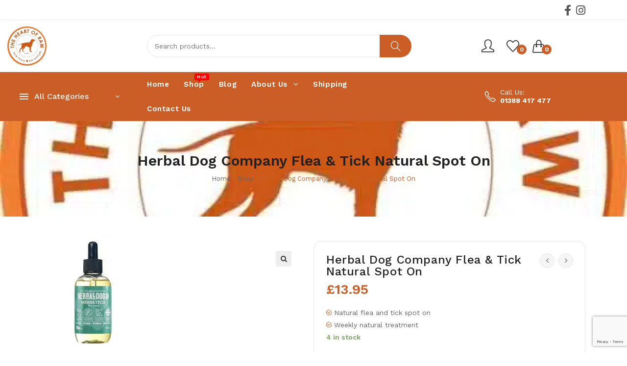

--- FILE ---
content_type: text/html; charset=UTF-8
request_url: https://theheartofraw.co.uk/product/herbal-dog-company-flea-tick-natural-spot-on/
body_size: 37807
content:

<!DOCTYPE html>
<html lang="en-GB" itemscope itemtype="http://schema.org/WebPage">
<head>
	<meta charset="UTF-8">
	<link rel="profile" href="http://gmpg.org/xfn/11">

	<meta name='robots' content='index, follow, max-image-preview:large, max-snippet:-1, max-video-preview:-1' />
<meta name="viewport" content="width=device-width, initial-scale=1">
	<!-- This site is optimized with the Yoast SEO plugin v26.8 - https://yoast.com/product/yoast-seo-wordpress/ -->
	<title>Herbal Dog Company Flea &amp; Tick Natural Spot On - The Heart Of Raw</title>
	<link rel="canonical" href="https://theheartofraw.co.uk/product/herbal-dog-company-flea-tick-natural-spot-on/" />
	<meta property="og:locale" content="en_GB" />
	<meta property="og:type" content="article" />
	<meta property="og:title" content="Herbal Dog Company Flea &amp; Tick Natural Spot On - The Heart Of Raw" />
	<meta property="og:description" content="Natural flea and tick spot on  Weekly natural treatment" />
	<meta property="og:url" content="https://theheartofraw.co.uk/product/herbal-dog-company-flea-tick-natural-spot-on/" />
	<meta property="og:site_name" content="The Heart Of Raw" />
	<meta property="article:modified_time" content="2025-11-04T16:37:10+00:00" />
	<meta property="og:image" content="https://i0.wp.com/theheartofraw.co.uk/wp-content/uploads/2021/04/24194316.jpg?fit=210%2C210&ssl=1" />
	<meta property="og:image:width" content="210" />
	<meta property="og:image:height" content="210" />
	<meta property="og:image:type" content="image/jpeg" />
	<meta name="twitter:card" content="summary_large_image" />
	<script type="application/ld+json" class="yoast-schema-graph">{"@context":"https://schema.org","@graph":[{"@type":"WebPage","@id":"https://theheartofraw.co.uk/product/herbal-dog-company-flea-tick-natural-spot-on/","url":"https://theheartofraw.co.uk/product/herbal-dog-company-flea-tick-natural-spot-on/","name":"Herbal Dog Company Flea &amp; Tick Natural Spot On - The Heart Of Raw","isPartOf":{"@id":"https://theheartofraw.co.uk/#website"},"primaryImageOfPage":{"@id":"https://theheartofraw.co.uk/product/herbal-dog-company-flea-tick-natural-spot-on/#primaryimage"},"image":{"@id":"https://theheartofraw.co.uk/product/herbal-dog-company-flea-tick-natural-spot-on/#primaryimage"},"thumbnailUrl":"https://theheartofraw.co.uk/wp-content/uploads/2021/04/24194316.jpg","datePublished":"2021-04-04T13:30:50+00:00","dateModified":"2025-11-04T16:37:10+00:00","breadcrumb":{"@id":"https://theheartofraw.co.uk/product/herbal-dog-company-flea-tick-natural-spot-on/#breadcrumb"},"inLanguage":"en-GB","potentialAction":[{"@type":"ReadAction","target":["https://theheartofraw.co.uk/product/herbal-dog-company-flea-tick-natural-spot-on/"]}]},{"@type":"ImageObject","inLanguage":"en-GB","@id":"https://theheartofraw.co.uk/product/herbal-dog-company-flea-tick-natural-spot-on/#primaryimage","url":"https://theheartofraw.co.uk/wp-content/uploads/2021/04/24194316.jpg","contentUrl":"https://theheartofraw.co.uk/wp-content/uploads/2021/04/24194316.jpg","width":210,"height":210},{"@type":"BreadcrumbList","@id":"https://theheartofraw.co.uk/product/herbal-dog-company-flea-tick-natural-spot-on/#breadcrumb","itemListElement":[{"@type":"ListItem","position":1,"name":"Home","item":"https://theheartofraw.co.uk/"},{"@type":"ListItem","position":2,"name":"Shop","item":"https://theheartofraw.co.uk/shop/"},{"@type":"ListItem","position":3,"name":"Herbal Dog Company Flea &amp; Tick Natural Spot On"}]},{"@type":"WebSite","@id":"https://theheartofraw.co.uk/#website","url":"https://theheartofraw.co.uk/","name":"The Heart Of Raw","description":"We stock a range of raw pet food, natural treats, herbal supplements and more!","publisher":{"@id":"https://theheartofraw.co.uk/#organization"},"potentialAction":[{"@type":"SearchAction","target":{"@type":"EntryPoint","urlTemplate":"https://theheartofraw.co.uk/?s={search_term_string}"},"query-input":{"@type":"PropertyValueSpecification","valueRequired":true,"valueName":"search_term_string"}}],"inLanguage":"en-GB"},{"@type":"Organization","@id":"https://theheartofraw.co.uk/#organization","name":"The Heart Of Raw","url":"https://theheartofraw.co.uk/","logo":{"@type":"ImageObject","inLanguage":"en-GB","@id":"https://theheartofraw.co.uk/#/schema/logo/image/","url":"https://i1.wp.com/theheartofraw.co.uk/wp-content/uploads/2021/03/cropped-the-heart-of-raw-logo.jpg?fit=512%2C512&ssl=1","contentUrl":"https://i1.wp.com/theheartofraw.co.uk/wp-content/uploads/2021/03/cropped-the-heart-of-raw-logo.jpg?fit=512%2C512&ssl=1","width":512,"height":512,"caption":"The Heart Of Raw"},"image":{"@id":"https://theheartofraw.co.uk/#/schema/logo/image/"}}]}</script>
	<!-- / Yoast SEO plugin. -->


<link rel='dns-prefetch' href='//www.google.com' />
<link rel='dns-prefetch' href='//fonts.googleapis.com' />
<link rel="alternate" type="application/rss+xml" title="The Heart Of Raw &raquo; Feed" href="https://theheartofraw.co.uk/feed/" />
<link rel="alternate" type="application/rss+xml" title="The Heart Of Raw &raquo; Comments Feed" href="https://theheartofraw.co.uk/comments/feed/" />
<link rel="alternate" title="oEmbed (JSON)" type="application/json+oembed" href="https://theheartofraw.co.uk/wp-json/oembed/1.0/embed?url=https%3A%2F%2Ftheheartofraw.co.uk%2Fproduct%2Fherbal-dog-company-flea-tick-natural-spot-on%2F" />
<link rel="alternate" title="oEmbed (XML)" type="text/xml+oembed" href="https://theheartofraw.co.uk/wp-json/oembed/1.0/embed?url=https%3A%2F%2Ftheheartofraw.co.uk%2Fproduct%2Fherbal-dog-company-flea-tick-natural-spot-on%2F&#038;format=xml" />
<style id='wp-img-auto-sizes-contain-inline-css' type='text/css'>
img:is([sizes=auto i],[sizes^="auto," i]){contain-intrinsic-size:3000px 1500px}
/*# sourceURL=wp-img-auto-sizes-contain-inline-css */
</style>
<link rel='stylesheet' id='wvp-main-style-css' href='https://theheartofraw.co.uk/wp-content/plugins/woovina-preloader/assets/css/wvp-front-preloader.css?ver=2.0.2' type='text/css' media='all' />
<link rel='stylesheet' id='wvp-style-css' href='https://theheartofraw.co.uk/wp-content/plugins/woovina-preloader/assets/css/wvp-preload-style.css?ver=2.0.2' type='text/css' media='all' />
<link rel='stylesheet' id='dashicons-css' href='https://theheartofraw.co.uk/wp-includes/css/dashicons.min.css?ver=6.9' type='text/css' media='all' />
<style id='dashicons-inline-css' type='text/css'>
[data-font="Dashicons"]:before {font-family: 'Dashicons' !important;content: attr(data-icon) !important;speak: none !important;font-weight: normal !important;font-variant: normal !important;text-transform: none !important;line-height: 1 !important;font-style: normal !important;-webkit-font-smoothing: antialiased !important;-moz-osx-font-smoothing: grayscale !important;}
/*# sourceURL=dashicons-inline-css */
</style>
<link rel='stylesheet' id='foundation-icons-css' href='https://theheartofraw.co.uk/wp-content/plugins/woovina-extra/includes/menu-icons/includes/library/icon-selector/css/types/foundation-icons.min.css?ver=3.0' type='text/css' media='all' />
<link rel='stylesheet' id='genericons-css' href='https://theheartofraw.co.uk/wp-content/plugins/woovina-extra/includes/menu-icons/includes/library/icon-selector/css/types/genericons.min.css?ver=3.4' type='text/css' media='all' />
<style id='wp-emoji-styles-inline-css' type='text/css'>

	img.wp-smiley, img.emoji {
		display: inline !important;
		border: none !important;
		box-shadow: none !important;
		height: 1em !important;
		width: 1em !important;
		margin: 0 0.07em !important;
		vertical-align: -0.1em !important;
		background: none !important;
		padding: 0 !important;
	}
/*# sourceURL=wp-emoji-styles-inline-css */
</style>
<link rel='stylesheet' id='wp-block-library-css' href='https://theheartofraw.co.uk/wp-includes/css/dist/block-library/style.min.css?ver=6.9' type='text/css' media='all' />
<style id='wp-block-library-theme-inline-css' type='text/css'>
.wp-block-audio :where(figcaption){color:#555;font-size:13px;text-align:center}.is-dark-theme .wp-block-audio :where(figcaption){color:#ffffffa6}.wp-block-audio{margin:0 0 1em}.wp-block-code{border:1px solid #ccc;border-radius:4px;font-family:Menlo,Consolas,monaco,monospace;padding:.8em 1em}.wp-block-embed :where(figcaption){color:#555;font-size:13px;text-align:center}.is-dark-theme .wp-block-embed :where(figcaption){color:#ffffffa6}.wp-block-embed{margin:0 0 1em}.blocks-gallery-caption{color:#555;font-size:13px;text-align:center}.is-dark-theme .blocks-gallery-caption{color:#ffffffa6}:root :where(.wp-block-image figcaption){color:#555;font-size:13px;text-align:center}.is-dark-theme :root :where(.wp-block-image figcaption){color:#ffffffa6}.wp-block-image{margin:0 0 1em}.wp-block-pullquote{border-bottom:4px solid;border-top:4px solid;color:currentColor;margin-bottom:1.75em}.wp-block-pullquote :where(cite),.wp-block-pullquote :where(footer),.wp-block-pullquote__citation{color:currentColor;font-size:.8125em;font-style:normal;text-transform:uppercase}.wp-block-quote{border-left:.25em solid;margin:0 0 1.75em;padding-left:1em}.wp-block-quote cite,.wp-block-quote footer{color:currentColor;font-size:.8125em;font-style:normal;position:relative}.wp-block-quote:where(.has-text-align-right){border-left:none;border-right:.25em solid;padding-left:0;padding-right:1em}.wp-block-quote:where(.has-text-align-center){border:none;padding-left:0}.wp-block-quote.is-large,.wp-block-quote.is-style-large,.wp-block-quote:where(.is-style-plain){border:none}.wp-block-search .wp-block-search__label{font-weight:700}.wp-block-search__button{border:1px solid #ccc;padding:.375em .625em}:where(.wp-block-group.has-background){padding:1.25em 2.375em}.wp-block-separator.has-css-opacity{opacity:.4}.wp-block-separator{border:none;border-bottom:2px solid;margin-left:auto;margin-right:auto}.wp-block-separator.has-alpha-channel-opacity{opacity:1}.wp-block-separator:not(.is-style-wide):not(.is-style-dots){width:100px}.wp-block-separator.has-background:not(.is-style-dots){border-bottom:none;height:1px}.wp-block-separator.has-background:not(.is-style-wide):not(.is-style-dots){height:2px}.wp-block-table{margin:0 0 1em}.wp-block-table td,.wp-block-table th{word-break:normal}.wp-block-table :where(figcaption){color:#555;font-size:13px;text-align:center}.is-dark-theme .wp-block-table :where(figcaption){color:#ffffffa6}.wp-block-video :where(figcaption){color:#555;font-size:13px;text-align:center}.is-dark-theme .wp-block-video :where(figcaption){color:#ffffffa6}.wp-block-video{margin:0 0 1em}:root :where(.wp-block-template-part.has-background){margin-bottom:0;margin-top:0;padding:1.25em 2.375em}
/*# sourceURL=/wp-includes/css/dist/block-library/theme.min.css */
</style>
<style id='classic-theme-styles-inline-css' type='text/css'>
/*! This file is auto-generated */
.wp-block-button__link{color:#fff;background-color:#32373c;border-radius:9999px;box-shadow:none;text-decoration:none;padding:calc(.667em + 2px) calc(1.333em + 2px);font-size:1.125em}.wp-block-file__button{background:#32373c;color:#fff;text-decoration:none}
/*# sourceURL=/wp-includes/css/classic-themes.min.css */
</style>
<style id='global-styles-inline-css' type='text/css'>
:root{--wp--preset--aspect-ratio--square: 1;--wp--preset--aspect-ratio--4-3: 4/3;--wp--preset--aspect-ratio--3-4: 3/4;--wp--preset--aspect-ratio--3-2: 3/2;--wp--preset--aspect-ratio--2-3: 2/3;--wp--preset--aspect-ratio--16-9: 16/9;--wp--preset--aspect-ratio--9-16: 9/16;--wp--preset--color--black: #000000;--wp--preset--color--cyan-bluish-gray: #abb8c3;--wp--preset--color--white: #ffffff;--wp--preset--color--pale-pink: #f78da7;--wp--preset--color--vivid-red: #cf2e2e;--wp--preset--color--luminous-vivid-orange: #ff6900;--wp--preset--color--luminous-vivid-amber: #fcb900;--wp--preset--color--light-green-cyan: #7bdcb5;--wp--preset--color--vivid-green-cyan: #00d084;--wp--preset--color--pale-cyan-blue: #8ed1fc;--wp--preset--color--vivid-cyan-blue: #0693e3;--wp--preset--color--vivid-purple: #9b51e0;--wp--preset--gradient--vivid-cyan-blue-to-vivid-purple: linear-gradient(135deg,rgb(6,147,227) 0%,rgb(155,81,224) 100%);--wp--preset--gradient--light-green-cyan-to-vivid-green-cyan: linear-gradient(135deg,rgb(122,220,180) 0%,rgb(0,208,130) 100%);--wp--preset--gradient--luminous-vivid-amber-to-luminous-vivid-orange: linear-gradient(135deg,rgb(252,185,0) 0%,rgb(255,105,0) 100%);--wp--preset--gradient--luminous-vivid-orange-to-vivid-red: linear-gradient(135deg,rgb(255,105,0) 0%,rgb(207,46,46) 100%);--wp--preset--gradient--very-light-gray-to-cyan-bluish-gray: linear-gradient(135deg,rgb(238,238,238) 0%,rgb(169,184,195) 100%);--wp--preset--gradient--cool-to-warm-spectrum: linear-gradient(135deg,rgb(74,234,220) 0%,rgb(151,120,209) 20%,rgb(207,42,186) 40%,rgb(238,44,130) 60%,rgb(251,105,98) 80%,rgb(254,248,76) 100%);--wp--preset--gradient--blush-light-purple: linear-gradient(135deg,rgb(255,206,236) 0%,rgb(152,150,240) 100%);--wp--preset--gradient--blush-bordeaux: linear-gradient(135deg,rgb(254,205,165) 0%,rgb(254,45,45) 50%,rgb(107,0,62) 100%);--wp--preset--gradient--luminous-dusk: linear-gradient(135deg,rgb(255,203,112) 0%,rgb(199,81,192) 50%,rgb(65,88,208) 100%);--wp--preset--gradient--pale-ocean: linear-gradient(135deg,rgb(255,245,203) 0%,rgb(182,227,212) 50%,rgb(51,167,181) 100%);--wp--preset--gradient--electric-grass: linear-gradient(135deg,rgb(202,248,128) 0%,rgb(113,206,126) 100%);--wp--preset--gradient--midnight: linear-gradient(135deg,rgb(2,3,129) 0%,rgb(40,116,252) 100%);--wp--preset--font-size--small: 13px;--wp--preset--font-size--medium: 20px;--wp--preset--font-size--large: 36px;--wp--preset--font-size--x-large: 42px;--wp--preset--spacing--20: 0.44rem;--wp--preset--spacing--30: 0.67rem;--wp--preset--spacing--40: 1rem;--wp--preset--spacing--50: 1.5rem;--wp--preset--spacing--60: 2.25rem;--wp--preset--spacing--70: 3.38rem;--wp--preset--spacing--80: 5.06rem;--wp--preset--shadow--natural: 6px 6px 9px rgba(0, 0, 0, 0.2);--wp--preset--shadow--deep: 12px 12px 50px rgba(0, 0, 0, 0.4);--wp--preset--shadow--sharp: 6px 6px 0px rgba(0, 0, 0, 0.2);--wp--preset--shadow--outlined: 6px 6px 0px -3px rgb(255, 255, 255), 6px 6px rgb(0, 0, 0);--wp--preset--shadow--crisp: 6px 6px 0px rgb(0, 0, 0);}:where(.is-layout-flex){gap: 0.5em;}:where(.is-layout-grid){gap: 0.5em;}body .is-layout-flex{display: flex;}.is-layout-flex{flex-wrap: wrap;align-items: center;}.is-layout-flex > :is(*, div){margin: 0;}body .is-layout-grid{display: grid;}.is-layout-grid > :is(*, div){margin: 0;}:where(.wp-block-columns.is-layout-flex){gap: 2em;}:where(.wp-block-columns.is-layout-grid){gap: 2em;}:where(.wp-block-post-template.is-layout-flex){gap: 1.25em;}:where(.wp-block-post-template.is-layout-grid){gap: 1.25em;}.has-black-color{color: var(--wp--preset--color--black) !important;}.has-cyan-bluish-gray-color{color: var(--wp--preset--color--cyan-bluish-gray) !important;}.has-white-color{color: var(--wp--preset--color--white) !important;}.has-pale-pink-color{color: var(--wp--preset--color--pale-pink) !important;}.has-vivid-red-color{color: var(--wp--preset--color--vivid-red) !important;}.has-luminous-vivid-orange-color{color: var(--wp--preset--color--luminous-vivid-orange) !important;}.has-luminous-vivid-amber-color{color: var(--wp--preset--color--luminous-vivid-amber) !important;}.has-light-green-cyan-color{color: var(--wp--preset--color--light-green-cyan) !important;}.has-vivid-green-cyan-color{color: var(--wp--preset--color--vivid-green-cyan) !important;}.has-pale-cyan-blue-color{color: var(--wp--preset--color--pale-cyan-blue) !important;}.has-vivid-cyan-blue-color{color: var(--wp--preset--color--vivid-cyan-blue) !important;}.has-vivid-purple-color{color: var(--wp--preset--color--vivid-purple) !important;}.has-black-background-color{background-color: var(--wp--preset--color--black) !important;}.has-cyan-bluish-gray-background-color{background-color: var(--wp--preset--color--cyan-bluish-gray) !important;}.has-white-background-color{background-color: var(--wp--preset--color--white) !important;}.has-pale-pink-background-color{background-color: var(--wp--preset--color--pale-pink) !important;}.has-vivid-red-background-color{background-color: var(--wp--preset--color--vivid-red) !important;}.has-luminous-vivid-orange-background-color{background-color: var(--wp--preset--color--luminous-vivid-orange) !important;}.has-luminous-vivid-amber-background-color{background-color: var(--wp--preset--color--luminous-vivid-amber) !important;}.has-light-green-cyan-background-color{background-color: var(--wp--preset--color--light-green-cyan) !important;}.has-vivid-green-cyan-background-color{background-color: var(--wp--preset--color--vivid-green-cyan) !important;}.has-pale-cyan-blue-background-color{background-color: var(--wp--preset--color--pale-cyan-blue) !important;}.has-vivid-cyan-blue-background-color{background-color: var(--wp--preset--color--vivid-cyan-blue) !important;}.has-vivid-purple-background-color{background-color: var(--wp--preset--color--vivid-purple) !important;}.has-black-border-color{border-color: var(--wp--preset--color--black) !important;}.has-cyan-bluish-gray-border-color{border-color: var(--wp--preset--color--cyan-bluish-gray) !important;}.has-white-border-color{border-color: var(--wp--preset--color--white) !important;}.has-pale-pink-border-color{border-color: var(--wp--preset--color--pale-pink) !important;}.has-vivid-red-border-color{border-color: var(--wp--preset--color--vivid-red) !important;}.has-luminous-vivid-orange-border-color{border-color: var(--wp--preset--color--luminous-vivid-orange) !important;}.has-luminous-vivid-amber-border-color{border-color: var(--wp--preset--color--luminous-vivid-amber) !important;}.has-light-green-cyan-border-color{border-color: var(--wp--preset--color--light-green-cyan) !important;}.has-vivid-green-cyan-border-color{border-color: var(--wp--preset--color--vivid-green-cyan) !important;}.has-pale-cyan-blue-border-color{border-color: var(--wp--preset--color--pale-cyan-blue) !important;}.has-vivid-cyan-blue-border-color{border-color: var(--wp--preset--color--vivid-cyan-blue) !important;}.has-vivid-purple-border-color{border-color: var(--wp--preset--color--vivid-purple) !important;}.has-vivid-cyan-blue-to-vivid-purple-gradient-background{background: var(--wp--preset--gradient--vivid-cyan-blue-to-vivid-purple) !important;}.has-light-green-cyan-to-vivid-green-cyan-gradient-background{background: var(--wp--preset--gradient--light-green-cyan-to-vivid-green-cyan) !important;}.has-luminous-vivid-amber-to-luminous-vivid-orange-gradient-background{background: var(--wp--preset--gradient--luminous-vivid-amber-to-luminous-vivid-orange) !important;}.has-luminous-vivid-orange-to-vivid-red-gradient-background{background: var(--wp--preset--gradient--luminous-vivid-orange-to-vivid-red) !important;}.has-very-light-gray-to-cyan-bluish-gray-gradient-background{background: var(--wp--preset--gradient--very-light-gray-to-cyan-bluish-gray) !important;}.has-cool-to-warm-spectrum-gradient-background{background: var(--wp--preset--gradient--cool-to-warm-spectrum) !important;}.has-blush-light-purple-gradient-background{background: var(--wp--preset--gradient--blush-light-purple) !important;}.has-blush-bordeaux-gradient-background{background: var(--wp--preset--gradient--blush-bordeaux) !important;}.has-luminous-dusk-gradient-background{background: var(--wp--preset--gradient--luminous-dusk) !important;}.has-pale-ocean-gradient-background{background: var(--wp--preset--gradient--pale-ocean) !important;}.has-electric-grass-gradient-background{background: var(--wp--preset--gradient--electric-grass) !important;}.has-midnight-gradient-background{background: var(--wp--preset--gradient--midnight) !important;}.has-small-font-size{font-size: var(--wp--preset--font-size--small) !important;}.has-medium-font-size{font-size: var(--wp--preset--font-size--medium) !important;}.has-large-font-size{font-size: var(--wp--preset--font-size--large) !important;}.has-x-large-font-size{font-size: var(--wp--preset--font-size--x-large) !important;}
:where(.wp-block-post-template.is-layout-flex){gap: 1.25em;}:where(.wp-block-post-template.is-layout-grid){gap: 1.25em;}
:where(.wp-block-term-template.is-layout-flex){gap: 1.25em;}:where(.wp-block-term-template.is-layout-grid){gap: 1.25em;}
:where(.wp-block-columns.is-layout-flex){gap: 2em;}:where(.wp-block-columns.is-layout-grid){gap: 2em;}
:root :where(.wp-block-pullquote){font-size: 1.5em;line-height: 1.6;}
/*# sourceURL=global-styles-inline-css */
</style>
<link rel='stylesheet' id='photoswipe-css' href='https://theheartofraw.co.uk/wp-content/plugins/woocommerce/assets/css/photoswipe/photoswipe.min.css?ver=10.4.3' type='text/css' media='all' />
<link rel='stylesheet' id='photoswipe-default-skin-css' href='https://theheartofraw.co.uk/wp-content/plugins/woocommerce/assets/css/photoswipe/default-skin/default-skin.min.css?ver=10.4.3' type='text/css' media='all' />
<style id='woocommerce-inline-inline-css' type='text/css'>
.woocommerce form .form-row .required { visibility: visible; }
/*# sourceURL=woocommerce-inline-inline-css */
</style>
<link rel='preload' as='font' type='font/woff2' crossorigin='anonymous' id='tinvwl-webfont-font-css' href='https://theheartofraw.co.uk/wp-content/plugins/ti-woocommerce-wishlist/assets/fonts/tinvwl-webfont.woff2?ver=xu2uyi'  media='all' />
<link rel='stylesheet' id='tinvwl-webfont-css' href='https://theheartofraw.co.uk/wp-content/plugins/ti-woocommerce-wishlist/assets/css/webfont.min.css?ver=2.11.1' type='text/css' media='all' />
<link rel='stylesheet' id='tinvwl-css' href='https://theheartofraw.co.uk/wp-content/plugins/ti-woocommerce-wishlist/assets/css/public.min.css?ver=2.11.1' type='text/css' media='all' />
<link rel='stylesheet' id='woovina-style-css' href='https://theheartofraw.co.uk/wp-content/themes/woovina/assets/css/style.min.css?ver=1.6' type='text/css' media='all' />
<link rel='stylesheet' id='child-style-css' href='https://theheartofraw.co.uk/wp-content/themes/bistro/style.css?ver=6.9' type='text/css' media='all' />
<link rel='stylesheet' id='woovina-niche-css' href='https://theheartofraw.co.uk/wp-content/themes/bistro/assets/css/bistro-01.css?ver=6.9' type='text/css' media='all' />
<link rel='stylesheet' id='elementor-frontend-css' href='https://theheartofraw.co.uk/wp-content/plugins/elementor/assets/css/frontend.min.css?ver=3.34.4' type='text/css' media='all' />
<link rel='stylesheet' id='elementor-post-4320-css' href='https://theheartofraw.co.uk/wp-content/uploads/elementor/css/post-4320.css?ver=1769746757' type='text/css' media='all' />
<link rel='stylesheet' id='elementor-post-4586-css' href='https://theheartofraw.co.uk/wp-content/uploads/elementor/css/post-4586.css?ver=1769746757' type='text/css' media='all' />
<link rel='stylesheet' id='woovina-woocommerce-css' href='https://theheartofraw.co.uk/wp-content/themes/woovina/assets/css/woo/woocommerce.min.css?ver=6.9' type='text/css' media='all' />
<link rel='stylesheet' id='woovina-woo-star-font-css' href='https://theheartofraw.co.uk/wp-content/themes/woovina/assets/css/woo/woo-star-font.min.css?ver=6.9' type='text/css' media='all' />
<link rel='stylesheet' id='woovina-woo-quick-view-css' href='https://theheartofraw.co.uk/wp-content/themes/woovina/assets/css/woo/woo-quick-view.min.css?ver=6.9' type='text/css' media='all' />
<link rel='stylesheet' id='woovina-wishlist-css' href='https://theheartofraw.co.uk/wp-content/themes/woovina/assets/css/woo/wishlist.min.css?ver=6.9' type='text/css' media='all' />
<link rel='stylesheet' id='fontawesome-css' href='https://theheartofraw.co.uk/wp-content/themes/woovina/assets/css/third/font-awesome.min.css?ver=4.7.0' type='text/css' media='all' />
<link rel='stylesheet' id='font-awesome-css' href='https://theheartofraw.co.uk/wp-content/themes/woovina/assets/fonts/fontawesome/css/all.min.css?ver=5.15.1' type='text/css' media='all' />
<style id='font-awesome-inline-css' type='text/css'>
[data-font="FontAwesome"]:before {font-family: 'FontAwesome' !important;content: attr(data-icon) !important;speak: none !important;font-weight: normal !important;font-variant: normal !important;text-transform: none !important;line-height: 1 !important;font-style: normal !important;-webkit-font-smoothing: antialiased !important;-moz-osx-font-smoothing: grayscale !important;}
/*# sourceURL=font-awesome-inline-css */
</style>
<link rel='stylesheet' id='font-awesome-shims-css' href='https://theheartofraw.co.uk/wp-content/themes/woovina/assets/fonts/fontawesome/css/v4-shims.min.css?ver=5.15.1' type='text/css' media='all' />
<link rel='stylesheet' id='animate-css' href='https://theheartofraw.co.uk/wp-content/themes/woovina/assets/css/third/animate.css?ver=3.5.1' type='text/css' media='all' />
<link rel='stylesheet' id='simple-line-icons-css' href='https://theheartofraw.co.uk/wp-content/themes/woovina/assets/css/third/simple-line-icons.min.css?ver=2.4.0' type='text/css' media='all' />
<link rel='stylesheet' id='material-css' href='https://theheartofraw.co.uk/wp-content/themes/woovina/assets/css/third/material-design-iconic-font.min.css?ver=2.2.0' type='text/css' media='all' />
<link rel='stylesheet' id='ionicons-css' href='https://theheartofraw.co.uk/wp-content/themes/woovina/assets/css/third/ionicons.min.css?ver=2.2.0' type='text/css' media='all' />
<link rel='stylesheet' id='magnific-popup-css' href='https://theheartofraw.co.uk/wp-content/themes/woovina/assets/css/third/magnific-popup.min.css?ver=1.0.0' type='text/css' media='all' />
<link rel='stylesheet' id='woovina-hamburgers-css' href='https://theheartofraw.co.uk/wp-content/themes/woovina/assets/css/third/hamburgers/hamburgers.min.css?ver=1.6' type='text/css' media='all' />
<link rel='stylesheet' id='woovina-slider-css' href='https://theheartofraw.co.uk/wp-content/themes/woovina/assets/css/third/hamburgers/types/slider.css?ver=1.6' type='text/css' media='all' />
<link rel='stylesheet' id='mobile-navbar-css' href='https://theheartofraw.co.uk/wp-content/themes/woovina/assets/css/third/mobile-navbar.css?ver=1.0.0' type='text/css' media='all' />
<link rel='stylesheet' id='woovina-google-font-work-sans-css' href='//fonts.googleapis.com/css?family=Work+Sans%3A100%2C200%2C300%2C400%2C500%2C600%2C700%2C800%2C900%2C100i%2C200i%2C300i%2C400i%2C500i%2C600i%2C700i%2C800i%2C900i&#038;subset=latin&#038;display=swap&#038;ver=6.9' type='text/css' media='all' />
<link rel='stylesheet' id='pwb-styles-frontend-css' href='https://theheartofraw.co.uk/wp-content/plugins/perfect-woocommerce-brands/build/frontend/css/style.css?ver=3.6.8' type='text/css' media='all' />
<link rel='stylesheet' id='jquery-fixedheadertable-style-css' href='https://theheartofraw.co.uk/wp-content/plugins/yith-woocommerce-compare/assets/css/jquery.dataTables.css?ver=1.10.18' type='text/css' media='all' />
<link rel='stylesheet' id='yith_woocompare_page-css' href='https://theheartofraw.co.uk/wp-content/plugins/yith-woocommerce-compare/assets/css/compare.css?ver=3.7.0' type='text/css' media='all' />
<link rel='stylesheet' id='yith-woocompare-widget-css' href='https://theheartofraw.co.uk/wp-content/plugins/yith-woocommerce-compare/assets/css/widget.css?ver=3.7.0' type='text/css' media='all' />
<link rel='stylesheet' id='wvs-shop-frontend-css' href='https://theheartofraw.co.uk/wp-content/plugins/woovina-variation-swatches/assets/css/shop-frontend.css?ver=6.9' type='text/css' media='all' />
<link rel='stylesheet' id='we-widgets-style-css' href='https://theheartofraw.co.uk/wp-content/plugins/woovina-extra/assets/css/widgets.css?ver=6.9' type='text/css' media='all' />
<link rel='stylesheet' id='wpl-style-css' href='https://theheartofraw.co.uk/wp-content/plugins/woovina-popup-login/assets/css/style.min.css?ver=6.9' type='text/css' media='all' />
<link rel='stylesheet' id='wps-product-share-style-css' href='https://theheartofraw.co.uk/wp-content/plugins/woovina-product-sharing/assets/css/style.min.css?ver=6.9' type='text/css' media='all' />
<link rel='stylesheet' id='wsh-styles-css' href='https://theheartofraw.co.uk/wp-content/plugins/woovina-sticky-header/assets/css/style.min.css?ver=6.9' type='text/css' media='all' />
<link rel='stylesheet' id='wwp-style-css' href='https://theheartofraw.co.uk/wp-content/plugins/woovina-woo-popup/assets/css/style.min.css?ver=6.9' type='text/css' media='all' />
<script type="text/template" id="tmpl-variation-template">
	<div class="woocommerce-variation-description">{{{ data.variation.variation_description }}}</div>
	<div class="woocommerce-variation-price">{{{ data.variation.price_html }}}</div>
	<div class="woocommerce-variation-availability">{{{ data.variation.availability_html }}}</div>
</script>
<script type="text/template" id="tmpl-unavailable-variation-template">
	<p role="alert">Sorry, this product is unavailable. Please choose a different combination.</p>
</script>
<script type="text/javascript" src="https://theheartofraw.co.uk/wp-includes/js/jquery/jquery.min.js?ver=3.7.1" id="jquery-core-js"></script>
<script type="text/javascript" src="https://theheartofraw.co.uk/wp-includes/js/jquery/jquery-migrate.min.js?ver=3.4.1" id="jquery-migrate-js"></script>
<script type="text/javascript" id="wvp-main-script-js-extra">
/* <![CDATA[ */
var wvp_obj = {"loader":"Preloader Style 1","delay":"250","fadeout":"250"};
//# sourceURL=wvp-main-script-js-extra
/* ]]> */
</script>
<script type="text/javascript" src="https://theheartofraw.co.uk/wp-content/plugins/woovina-preloader/assets/js/wvp-main-script.js?ver=2.0.2" id="wvp-main-script-js"></script>
<script type="text/javascript" id="wcfns_front_script-js-before">
/* <![CDATA[ */
var wcfns_data={"is_checkout":"0","is_cart":"0","php_time":1769756165,"descriptions":[],"messages":[],"verbose":"0","tmpl_error":"\n<div class=\"wc-block-components-notice-banner is-error\" role=\"alert\" >\n\t<svg xmlns=\"http:\/\/www.w3.org\/2000\/svg\" viewBox=\"0 0 24 24\" width=\"24\" height=\"24\" aria-hidden=\"true\" focusable=\"false\">\n\t\t<path d=\"M12 3.2c-4.8 0-8.8 3.9-8.8 8.8 0 4.8 3.9 8.8 8.8 8.8 4.8 0 8.8-3.9 8.8-8.8 0-4.8-4-8.8-8.8-8.8zm0 16c-4 0-7.2-3.3-7.2-7.2C4.8 8 8 4.8 12 4.8s7.2 3.3 7.2 7.2c0 4-3.2 7.2-7.2 7.2zM11 17h2v-6h-2v6zm0-8h2V7h-2v2z\"><\/path>\n\t<\/svg>\n\t<div class=\"wc-block-components-notice-banner__content\">\n\t\t#text#\t<\/div>\n<\/div>\n","tmpl_notice":"\n\t<div class=\"wc-block-components-notice-banner is-info\" role=\"status\">\n\t\t<svg xmlns=\"http:\/\/www.w3.org\/2000\/svg\" viewBox=\"0 0 24 24\" width=\"24\" height=\"24\" aria-hidden=\"true\" focusable=\"false\">\n\t\t\t<path d=\"M12 3.2c-4.8 0-8.8 3.9-8.8 8.8 0 4.8 3.9 8.8 8.8 8.8 4.8 0 8.8-3.9 8.8-8.8 0-4.8-4-8.8-8.8-8.8zm0 16c-4 0-7.2-3.3-7.2-7.2C4.8 8 8 4.8 12 4.8s7.2 3.3 7.2 7.2c0 4-3.2 7.2-7.2 7.2zM11 17h2v-6h-2v6zm0-8h2V7h-2v2z\"><\/path>\n\t\t<\/svg>\n\t\t<div class=\"wc-block-components-notice-banner__content\">\n\t\t\t#text#\t\t<\/div>\n\t<\/div>\n","tmpl_success":"\n\t<div class=\"wc-block-components-notice-banner is-success\" role=\"alert\">\n\t\t<svg xmlns=\"http:\/\/www.w3.org\/2000\/svg\" viewBox=\"0 0 24 24\" width=\"24\" height=\"24\" aria-hidden=\"true\" focusable=\"false\">\n\t\t\t<path d=\"M16.7 7.1l-6.3 8.5-3.3-2.5-.9 1.2 4.5 3.4L17.9 8z\"><\/path>\n\t\t<\/svg>\n\t\t<div class=\"wc-block-components-notice-banner__content\">\n\t\t\t#text#\t\t<\/div>\n\t<\/div>\n","chosen_methods":[]};
//# sourceURL=wcfns_front_script-js-before
/* ]]> */
</script>
<script type="text/javascript" src="https://theheartofraw.co.uk/wp-content/plugins/fish-and-ships-pro/assets/js/front-fns.min.js?ver=2.1.5" id="wcfns_front_script-js"></script>
<script type="text/javascript" src="https://theheartofraw.co.uk/wp-content/plugins/recaptcha-woo/js/rcfwc.js?ver=1.0" id="rcfwc-js-js" defer="defer" data-wp-strategy="defer"></script>
<script type="text/javascript" src="https://www.google.com/recaptcha/api.js?hl=en-GB&amp;ver=6.9" id="recaptcha-js" defer="defer" data-wp-strategy="defer"></script>
<script type="text/javascript" src="https://theheartofraw.co.uk/wp-content/plugins/woocommerce/assets/js/jquery-blockui/jquery.blockUI.min.js?ver=2.7.0-wc.10.4.3" id="wc-jquery-blockui-js" data-wp-strategy="defer"></script>
<script type="text/javascript" id="wc-add-to-cart-js-extra">
/* <![CDATA[ */
var wc_add_to_cart_params = {"ajax_url":"/wp-admin/admin-ajax.php","wc_ajax_url":"/?wc-ajax=%%endpoint%%","i18n_view_cart":"View basket","cart_url":"https://theheartofraw.co.uk/cart/","is_cart":"","cart_redirect_after_add":"no"};
//# sourceURL=wc-add-to-cart-js-extra
/* ]]> */
</script>
<script type="text/javascript" src="https://theheartofraw.co.uk/wp-content/plugins/woocommerce/assets/js/frontend/add-to-cart.min.js?ver=10.4.3" id="wc-add-to-cart-js" defer="defer" data-wp-strategy="defer"></script>
<script type="text/javascript" src="https://theheartofraw.co.uk/wp-content/plugins/woocommerce/assets/js/zoom/jquery.zoom.min.js?ver=1.7.21-wc.10.4.3" id="wc-zoom-js" defer="defer" data-wp-strategy="defer"></script>
<script type="text/javascript" src="https://theheartofraw.co.uk/wp-content/plugins/woocommerce/assets/js/flexslider/jquery.flexslider.min.js?ver=2.7.2-wc.10.4.3" id="wc-flexslider-js" defer="defer" data-wp-strategy="defer"></script>
<script type="text/javascript" src="https://theheartofraw.co.uk/wp-content/plugins/woocommerce/assets/js/photoswipe/photoswipe.min.js?ver=4.1.1-wc.10.4.3" id="wc-photoswipe-js" defer="defer" data-wp-strategy="defer"></script>
<script type="text/javascript" src="https://theheartofraw.co.uk/wp-content/plugins/woocommerce/assets/js/photoswipe/photoswipe-ui-default.min.js?ver=4.1.1-wc.10.4.3" id="wc-photoswipe-ui-default-js" defer="defer" data-wp-strategy="defer"></script>
<script type="text/javascript" id="wc-single-product-js-extra">
/* <![CDATA[ */
var wc_single_product_params = {"i18n_required_rating_text":"Please select a rating","i18n_rating_options":["1 of 5 stars","2 of 5 stars","3 of 5 stars","4 of 5 stars","5 of 5 stars"],"i18n_product_gallery_trigger_text":"View full-screen image gallery","review_rating_required":"yes","flexslider":{"rtl":false,"animation":"slide","smoothHeight":true,"directionNav":false,"controlNav":"thumbnails","slideshow":false,"animationSpeed":500,"animationLoop":false,"allowOneSlide":false},"zoom_enabled":"1","zoom_options":[],"photoswipe_enabled":"1","photoswipe_options":{"shareEl":false,"closeOnScroll":false,"history":false,"hideAnimationDuration":0,"showAnimationDuration":0},"flexslider_enabled":"1"};
//# sourceURL=wc-single-product-js-extra
/* ]]> */
</script>
<script type="text/javascript" src="https://theheartofraw.co.uk/wp-content/plugins/woocommerce/assets/js/frontend/single-product.min.js?ver=10.4.3" id="wc-single-product-js" defer="defer" data-wp-strategy="defer"></script>
<script type="text/javascript" src="https://theheartofraw.co.uk/wp-content/plugins/woocommerce/assets/js/js-cookie/js.cookie.min.js?ver=2.1.4-wc.10.4.3" id="wc-js-cookie-js" data-wp-strategy="defer"></script>
<script type="text/javascript" id="woocommerce-js-extra">
/* <![CDATA[ */
var woocommerce_params = {"ajax_url":"/wp-admin/admin-ajax.php","wc_ajax_url":"/?wc-ajax=%%endpoint%%","i18n_password_show":"Show password","i18n_password_hide":"Hide password"};
//# sourceURL=woocommerce-js-extra
/* ]]> */
</script>
<script type="text/javascript" src="https://theheartofraw.co.uk/wp-content/plugins/woocommerce/assets/js/frontend/woocommerce.min.js?ver=10.4.3" id="woocommerce-js" defer="defer" data-wp-strategy="defer"></script>
<script type="text/javascript" id="kk-script-js-extra">
/* <![CDATA[ */
var fetchCartItems = {"ajax_url":"https://theheartofraw.co.uk/wp-admin/admin-ajax.php","action":"kk_wc_fetchcartitems","nonce":"d9dd2dc21e","currency":"GBP"};
//# sourceURL=kk-script-js-extra
/* ]]> */
</script>
<script type="text/javascript" src="https://theheartofraw.co.uk/wp-content/plugins/kliken-marketing-for-google/assets/kk-script.js?ver=6.9" id="kk-script-js"></script>
<script type="text/javascript" src="https://theheartofraw.co.uk/wp-includes/js/underscore.min.js?ver=1.13.7" id="underscore-js"></script>
<script type="text/javascript" id="wp-util-js-extra">
/* <![CDATA[ */
var _wpUtilSettings = {"ajax":{"url":"/wp-admin/admin-ajax.php"}};
//# sourceURL=wp-util-js-extra
/* ]]> */
</script>
<script type="text/javascript" src="https://theheartofraw.co.uk/wp-includes/js/wp-util.min.js?ver=6.9" id="wp-util-js"></script>
<script type="text/javascript" id="wc-add-to-cart-variation-js-extra">
/* <![CDATA[ */
var wc_add_to_cart_variation_params = {"wc_ajax_url":"/?wc-ajax=%%endpoint%%","i18n_no_matching_variations_text":"Sorry, no products matched your selection. Please choose a different combination.","i18n_make_a_selection_text":"Please select some product options before adding this product to your basket.","i18n_unavailable_text":"Sorry, this product is unavailable. Please choose a different combination.","i18n_reset_alert_text":"Your selection has been reset. Please select some product options before adding this product to your cart."};
//# sourceURL=wc-add-to-cart-variation-js-extra
/* ]]> */
</script>
<script type="text/javascript" src="https://theheartofraw.co.uk/wp-content/plugins/woocommerce/assets/js/frontend/add-to-cart-variation.min.js?ver=10.4.3" id="wc-add-to-cart-variation-js" defer="defer" data-wp-strategy="defer"></script>
<script type="text/javascript" id="wvs-shop-frontend-js-extra">
/* <![CDATA[ */
var wvs_shop = {"left_icon":"https://theheartofraw.co.uk/wp-content/plugins/woovina-variation-swatches/assets/images/arrow-left.png","right_icon":"https://theheartofraw.co.uk/wp-content/plugins/woovina-variation-swatches/assets/images/arrow-right.png","enable_slider":"no","slider_no":"4","hover_swap":"no"};
//# sourceURL=wvs-shop-frontend-js-extra
/* ]]> */
</script>
<script type="text/javascript" src="https://theheartofraw.co.uk/wp-content/plugins/woovina-variation-swatches/assets/js/shop-frontend.js?ver=6.9" id="wvs-shop-frontend-js"></script>
<link rel="https://api.w.org/" href="https://theheartofraw.co.uk/wp-json/" /><link rel="alternate" title="JSON" type="application/json" href="https://theheartofraw.co.uk/wp-json/wp/v2/product/7026" /><link rel="EditURI" type="application/rsd+xml" title="RSD" href="https://theheartofraw.co.uk/xmlrpc.php?rsd" />
<meta name="generator" content="WordPress 6.9" />
<meta name="generator" content="WooCommerce 10.4.3" />
<link rel='shortlink' href='https://theheartofraw.co.uk/?p=7026' />

<script type="text/javascript">
	var swPostRegister = function() {
		sw.track('ViewContent',
			{
				content_type: 'product',
				content_ids: ["7026"],
				content_name: "Herbal Dog Company Flea &amp; Tick Natural Spot On",
				content_category: "64"
			}
		);

		sw.gEvent('view_item',
			{
				items: [
					{
						"id": "7026",
						"name": "Herbal Dog Company Flea &amp; Tick Natural Spot On",
						"category": "64",
						"google_business_vertical": "retail"
					}
				]
			}
		);

		sw.gEvent('page_view',
			{
				"ecomm_prodid": "7026"
			}
		);

		sw.register_product_view(
			{
				"id": "7026",
				"category": "64"
			}
		);
	};
</script>

<script type="text/javascript">
	var _swaMa=["1167085077"];"undefined"==typeof sw&&!function(e,s,a){function t(){for(;o[0]&&"loaded"==o[0][d];)i=o.shift(),i[w]=!c.parentNode.insertBefore(i,c)}for(var r,n,i,o=[],c=e.scripts[0],w="onreadystatechange",d="readyState";r=a.shift();)n=e.createElement(s),"async"in c?(n.async=!1,e.head.appendChild(n)):c[d]?(o.push(n),n[w]=t):e.write("<"+s+' src="'+r+'" defer></'+s+">"),n.src=r}(document,"script",["//analytics.sitewit.com/v3/"+_swaMa[0]+"/sw.js"]);
</script>
<!-- Google site verification - Google for WooCommerce -->
<meta name="google-site-verification" content="lA3uXVqG_JsL4qF7RzJame2pijhChLCyjiUwRjySZ8M" />
	<noscript><style>.woocommerce-product-gallery{ opacity: 1 !important; }</style></noscript>
	<meta name="generator" content="Elementor 3.34.4; features: e_font_icon_svg, additional_custom_breakpoints; settings: css_print_method-external, google_font-enabled, font_display-auto">
			<style>
				.e-con.e-parent:nth-of-type(n+4):not(.e-lazyloaded):not(.e-no-lazyload),
				.e-con.e-parent:nth-of-type(n+4):not(.e-lazyloaded):not(.e-no-lazyload) * {
					background-image: none !important;
				}
				@media screen and (max-height: 1024px) {
					.e-con.e-parent:nth-of-type(n+3):not(.e-lazyloaded):not(.e-no-lazyload),
					.e-con.e-parent:nth-of-type(n+3):not(.e-lazyloaded):not(.e-no-lazyload) * {
						background-image: none !important;
					}
				}
				@media screen and (max-height: 640px) {
					.e-con.e-parent:nth-of-type(n+2):not(.e-lazyloaded):not(.e-no-lazyload),
					.e-con.e-parent:nth-of-type(n+2):not(.e-lazyloaded):not(.e-no-lazyload) * {
						background-image: none !important;
					}
				}
			</style>
			<link rel="icon" href="https://theheartofraw.co.uk/wp-content/uploads/2023/04/cropped-TOR_LOGO-32x32.jpg" sizes="32x32" />
<link rel="icon" href="https://theheartofraw.co.uk/wp-content/uploads/2023/04/cropped-TOR_LOGO-192x192.jpg" sizes="192x192" />
<link rel="apple-touch-icon" href="https://theheartofraw.co.uk/wp-content/uploads/2023/04/cropped-TOR_LOGO-180x180.jpg" />
<meta name="msapplication-TileImage" content="https://theheartofraw.co.uk/wp-content/uploads/2023/04/cropped-TOR_LOGO-270x270.jpg" />
		<style type="text/css" id="wp-custom-css">
			#site-navigation-wrap ul.main-menu >li::before{background-color:#cb5d27}.btn-inner .tooltip,.woocommerce ul.products li.product .btn-positions .btn-inner a:hover,.woocommerce ul.products li.product .btn-positions .btn-addtocart a.added_to_cart,.woocommerce ul.products li.product .btn-positions .btn-wishlist a.tinvwl-product-in-list,.woocommerce ul.products li.product .btn-positions .btn-compare a.added,.yith-woocompare-widget a.compare,.woocommerce .widget_price_filter .price_slider_wrapper .ui-widget-content .ui-slider-range,div.product .entry-summary .single_add_to_cart_button.disabled,.woocommerce div.product div.woocommerce-tabs ul.tabs li a::after,.header-desktop .icon-header .wishlist-wrap .wishlist_products_counter .wishlist_products_counter_number,.header-desktop .icon-header .cart-wrap .wcmenucart-shortcode .wcmenucart-cart-icon .wcmenucart-count,.widget_product_tag_cloud .tagcloud a:hover,.woocommerce-pagination ul li span.current,.woovina-pagination ul li span.current,#body-compare-popup h1,table.compare-list .add-to-cart td a:not(.unstyled_button),div.product .entry-summary .single_add_to_cart_button,.blog-home .wew-carousel ul.meta .meta-cat,.blog-home .wew-carousel .readmore-btn a:hover,.blog-home .wew-carousel .slick-arrow:hover,.wew-woo-slider ul.products.slick-slider .slick-arrow:hover,.woovina-page-loader .woovina-loader.wvp-loader-two span:nth-child(2),.brand .elementor-widget-image-carousel .elementor-swiper-button:hover,.single-product .product.wvn-thumbs-layout-horizontal .woocommerce-product-gallery .flex-control-thumbs.slick-slider .slick-arrow:hover,div#mobile-navbar >ul li.menu-item.nav-home a,.header-mobile .search-wrap .search-submit,.header-mobile .icon-header .wishlist-wrap .wishlist_products_counter .wishlist_products_counter_number,#sidr .sidr-inner ul.sidr-class-nav >li.sidr-class-active,#sidr a.sidr-class-toggle-sidr-close,.header-mobile .cart-wrap .woovina-menucart__container .woovina-menucart__main .woovina-menucart-title,#body-compare-popup h1,table.compare-list .add-to-cart td a:not(.unstyled_button){background-color:#cb5d27}.header-desktop .search-wrap .search-submit,.header-mobile .cart-wrap .woovina-menucart__container .woovina-menucart__main .woovina-menucart__footer-buttons .elementor-button:hover,.header-mobile .search-wrap .search-submit{background-color:#cb5d27!important}.product-category .woovina-nav-menu--dropdown >ul li:hover >a,.wew-tabs .wew-tab-title:hover,.slider .woovina-slick-slider ul.slick-dots li:hover button::before,.slider .woovina-slick-slider ul.slick-dots li.slick-active button::before{color:#cb5d27!important}.woo-dropdown-cat .widget_product_categories .product-categories li:hover >a,.woo-dropdown-cat .widget_product_categories .product-categories li.current-cat >a,.woo-dropdown-cat .widget_product_categories .product-categories li.current-cat-parent >a,.woo-dropdown-cat .widget_product_categories .product-categories li.opened >a,.woocommerce ul.products li.product li.inner .price ins .amount,div.product .entry-summary div.woocommerce-product-details__short-description ul li i,div.product .entry-summary .btn-compare .compare.button.added,div.product .entry-summary .btn-compare .compare.button:hover,#site-navigation-wrap ul.main-menu >li >.sub-menu li:hover >a,.content-left-sidebar .product-categories li.cat-parent:hover::after,div.product .entry-summary .tinv-wraper.tinv-wishlist a:hover,div.product .entry-summary .tinv-wraper.tinv-wishlist a.tinvwl-product-in-list,table.compare-list .price td .amount,#site-navigation-wrap ul.main-menu >li >.sub-menu.megamenu li a:hover,.banner .elementor-widget-image .widget-image-caption a::after,div#mobile-navbar >ul li.menu-item:hover a,div#mobile-navbar >ul li.menu-item.current-menu-item a,.header-mobile .cart-wrap .woovina-menucart__container .woovina-menucart__main .woovina-menucart__products .woovina-menucart__product-remove:hover,.single-post .meta li i,.sidebar-container .sidebar-box.widget_categories >ul li:hover >a,.sidebar-container .sidebar-box.widget_archive >ul li:hover >a,.sidebar-container .sidebar-box.widget_meta >ul li:hover >a,.sidebar-container .sidebar-box.widget_categories >ul li.current-cat >a,.sidebar-container .sidebar-box.widget_archive >ul li.current-cat >a,.sidebar-container .sidebar-box.widget_meta >ul li.current-cat >a,table.compare-list .price td .amount{color:#cb5d27}.woocommerce .widget_price_filter .price_slider_wrapper .ui-widget-content .ui-slider-handle,.woocommerce ul.products li.product .shopswatchinput a div.wvssquare.wvs_shop_textblock:hover,.single-product .product.wvn-thumbs-layout-horizontal .woocommerce-product-gallery .flex-control-thumbs.slick-slider li.slick-slide img:hover,.single-product .product.wvn-thumbs-layout-horizontal .woocommerce-product-gallery .flex-control-thumbs.slick-slider li.slick-slide img.flex-active,.wvn-product-nav-wrap .wvn-product-nav li a.wvn-nav-link:hover,#scroll-top:hover,.widget_product_tag_cloud .tagcloud a:hover,#wvn-qv-wrap .wvn-qv-content-wrap .wvn-qv-close,#wvn-qv-wrap .wvn-qv-content-wrap,.tinvwl_added_to_wishlist .tinvwl-buttons-group .tinvwl_button_close,.tinvwl_added_to_wishlist .tinv-modal-inner,button#cboxClose,div#cboxContent,#sidr .sidr-inner ul.sidr-class-nav >li.sidr-class-active,.header-mobile .cart-wrap .woovina-menucart__container .woovina-menucart__main .woovina-menucart__products .woovina-menucart__product-remove:hover{border-color:#cb5d27}.woocommerce ul.products li.product .shopswatchinput a div.wvssquare.wvs_shop_textblock:hover{border-color:#cb5d27!important}body.woocommerce div.product .product-share ul li a:hover .wps-icon-wrap .wps-icon{fill:#cb5d27}.btn-inner .tooltip::before{border-top-color:#cb5d27}div#woo-popup-wrap #woo-popup-inner{border:5px solid #cb5d27}.elementor-4320 .elementor-element.elementor-element-3e43b11 #site-logo #site-logo-inner a img,#site-header.center-header #site-navigation .middle-site-logo a img{max-height:80px !important}.woocommerce table.shop_table td.product-quantity{min-width:131px}#top-bar-social.top-bar-right{position:static;margin:0}.woovina-menucart__product{grid-template-rows:auto auto!important}.woovina-menucart__product-price,.woovina-menucart__product-remove{margin-bottom:10px!important}		</style>
		<!-- WooVina CSS -->
<style type="text/css">
.background-image-page-header-overlay{background-color:rgba(0,0,0,0)}.page-header{background-image:url(https://theheartofraw.co.uk/wp-content/uploads/2023/04/cropped-TOR_LOGO.jpg) !important;background-position:center center;background-attachment:scroll;height:190px}/* General CSS */.woocommerce-MyAccount-navigation ul li a:before,.woocommerce-checkout .woocommerce-info a,.woocommerce-checkout #payment ul.payment_methods .wc_payment_method>input[type=radio]:first-child:checked+label:before,.woocommerce-checkout #payment .payment_method_paypal .about_paypal,.woocommerce ul.products li.product .category a:hover,.woocommerce ul.products li.product .button:hover,.woocommerce ul.products li.product .product-inner .added_to_cart:hover,.product_meta .posted_in a:hover,.product_meta .tagged_as a:hover,.woocommerce div.product .woocommerce-tabs ul.tabs li a:hover,.woocommerce div.product .woocommerce-tabs ul.tabs li.active a,.woocommerce .woovina-grid-list a.active,.woocommerce .woovina-grid-list a:hover,.woocommerce .woovina-off-canvas-filter:hover,.woocommerce .widget_shopping_cart ul.cart_list li .wvn-grid-wrap .wvn-grid a.remove:hover,.widget_product_categories li a:hover ~ .count,.widget_layered_nav li a:hover ~ .count,a:hover,a.light:hover,.theme-heading .text::before,#top-bar-content >a:hover,#top-bar-social li.woovina-email a:hover,#site-navigation-wrap .dropdown-menu >li >a:hover,#site-header.medium-header #medium-searchform button:hover,.woovina-mobile-menu-icon a:hover,.blog-entry.post .blog-entry-header .entry-title a:hover,.blog-entry.post .blog-entry-readmore a:hover,.blog-entry.thumbnail-entry .blog-entry-category a,ul.meta li a:hover,.dropcap,.single nav.post-navigation .nav-links .title,body .related-post-title a:hover,body #wp-calendar caption,body .contact-info-widget.default i,body .contact-info-widget.big-icons i,body .custom-links-widget .woovina-custom-links li a:hover,body .custom-links-widget .woovina-custom-links li a:hover:before,body .posts-thumbnails-widget li a:hover,body .social-widget li.woovina-email a:hover,.comment-author .comment-meta .comment-reply-link,#respond #cancel-comment-reply-link:hover,#footer-widgets .footer-box a:hover,#footer-bottom a:hover,#footer-bottom #footer-bottom-menu a:hover,.sidr a:hover,.sidr-class-dropdown-toggle:hover,.sidr-class-menu-item-has-children.active >a,.sidr-class-menu-item-has-children.active >a >.sidr-class-dropdown-toggle,input[type=checkbox]:checked:before{color:#222222}.woocommerce div.product div.images .open-image,.wcmenucart-details.count,.woocommerce-message a,.woocommerce-error a,.woocommerce-info a,.woocommerce .widget_price_filter .ui-slider .ui-slider-handle,.woocommerce .widget_price_filter .ui-slider .ui-slider-range,.wvn-product-nav li a.wvn-nav-link:hover,.woocommerce div.product.wvn-tabs-layout-vertical .woocommerce-tabs ul.tabs li a:after,.woocommerce .widget_product_categories li.current-cat a ~ .count,.woocommerce .widget_product_categories li.current-cat a:before,.woocommerce .widget_layered_nav li.chosen a ~ .count,.woocommerce .widget_layered_nav li.chosen a:before,#wvn-checkout-timeline .active .timeline-wrapper,.bag-style:hover .wcmenucart-cart-icon .wcmenucart-count,.show-cart .wcmenucart-cart-icon .wcmenucart-count,input[type="button"],input[type="reset"],input[type="submit"],button[type="submit"],.button,#site-navigation-wrap .dropdown-menu >li.btn >a >span,.thumbnail:hover i,.post-quote-content,.omw-modal .omw-close-modal,body .contact-info-widget.big-icons li:hover i,#wpl-login-form .wpl-button,#wpl-login-form .input-wrap .wpl-focus-line{background-color:#222222}.current-shop-items-dropdown{border-top-color:#222222}.woocommerce div.product .woocommerce-tabs ul.tabs li.active a{border-bottom-color:#222222}.wcmenucart-details.count:before{border-color:#222222}.woocommerce ul.products li.product .button:hover{border-color:#222222}.woocommerce ul.products li.product .product-inner .added_to_cart:hover{border-color:#222222}.woocommerce div.product .woocommerce-tabs ul.tabs li.active a{border-color:#222222}.woocommerce .woovina-grid-list a.active{border-color:#222222}.woocommerce .woovina-grid-list a:hover{border-color:#222222}.woocommerce .woovina-off-canvas-filter:hover{border-color:#222222}.wvn-product-nav li a.wvn-nav-link:hover{border-color:#222222}.widget_shopping_cart_content .buttons .button:first-child:hover{border-color:#222222}.woocommerce .widget_shopping_cart ul.cart_list li .wvn-grid-wrap .wvn-grid a.remove:hover{border-color:#222222}.widget_product_categories li a:hover ~ .count{border-color:#222222}.woocommerce .widget_product_categories li.current-cat a ~ .count{border-color:#222222}.woocommerce .widget_product_categories li.current-cat a:before{border-color:#222222}.widget_layered_nav li a:hover ~ .count{border-color:#222222}.woocommerce .widget_layered_nav li.chosen a ~ .count{border-color:#222222}.woocommerce .widget_layered_nav li.chosen a:before{border-color:#222222}#wvn-checkout-timeline.arrow .active .timeline-wrapper:before{border-top-color:#222222;border-bottom-color:#222222}#wvn-checkout-timeline.arrow .active .timeline-wrapper:after{border-left-color:#222222;border-right-color:#222222}.bag-style:hover .wcmenucart-cart-icon .wcmenucart-count{border-color:#222222}.bag-style:hover .wcmenucart-cart-icon .wcmenucart-count:after{border-color:#222222}.show-cart .wcmenucart-cart-icon .wcmenucart-count{border-color:#222222}.show-cart .wcmenucart-cart-icon .wcmenucart-count:after{border-color:#222222}.widget-title{border-color:#222222}blockquote{border-color:#222222}#searchform-dropdown{border-color:#222222}.dropdown-menu .sub-menu{border-color:#222222}.blog-entry.large-entry .blog-entry-readmore a:hover{border-color:#222222}.woovina-newsletter-form-wrap input[type="email"]:focus{border-color:#222222}.social-widget li.woovina-email a:hover{border-color:#222222}#respond #cancel-comment-reply-link:hover{border-color:#222222}body .contact-info-widget.big-icons li:hover i{border-color:#222222}#footer-widgets .woovina-newsletter-form-wrap input[type="email"]:focus{border-color:#222222}.woocommerce div.product div.images .open-image:hover,.woocommerce-error a:hover,.woocommerce-info a:hover,.woocommerce-message a:hover,input[type="button"]:hover,input[type="reset"]:hover,input[type="submit"]:hover,button[type="submit"]:hover,input[type="button"]:focus,input[type="reset"]:focus,input[type="submit"]:focus,button[type="submit"]:focus,.button:hover,#site-navigation-wrap .dropdown-menu >li.btn >a:hover >span,.post-quote-author,.omw-modal .omw-close-modal:hover,#wpl-login-form .wpl-button:active,#wpl-login-form .wpl-button:hover{background-color:#cb5d27}.woocommerce table.shop_table,.woocommerce table.shop_table td,.woocommerce-cart .cart-collaterals .cart_totals tr td,.woocommerce-cart .cart-collaterals .cart_totals tr th,.woocommerce table.shop_table tth,.woocommerce table.shop_table tfoot td,.woocommerce table.shop_table tfoot th,.woocommerce .order_details,.woocommerce .shop_table.order_details tfoot th,.woocommerce .shop_table.customer_details th,.woocommerce .cart-collaterals .cross-sells,.woocommerce-page .cart-collaterals .cross-sells,.woocommerce .cart-collaterals .cart_totals,.woocommerce-page .cart-collaterals .cart_totals,.woocommerce .cart-collaterals h2,.woocommerce .cart-collaterals h2,.woocommerce .cart-collaterals h2,.woocommerce-cart .cart-collaterals .cart_totals .order-total th,.woocommerce-cart .cart-collaterals .cart_totals .order-total td,.woocommerce ul.order_details,.woocommerce .shop_table.order_details tfoot th,.woocommerce .shop_table.customer_details th,.woocommerce .woocommerce-checkout #customer_details h3,.woocommerce .woocommerce-checkout h3#order_review_heading,.woocommerce-checkout #payment ul.payment_methods,.woocommerce-checkout form.login,.woocommerce-checkout form.checkout_coupon,.woocommerce-checkout-review-order-table tfoot th,.woocommerce-checkout #payment,.woocommerce ul.order_details,.woocommerce #customer_login >div,.woocommerce .col-1.address,.woocommerce .col-2.address,.woocommerce-checkout .woocommerce-info,.woocommerce div.product form.cart,.product_meta,.woocommerce div.product .woocommerce-tabs ul.tabs,.woocommerce #reviews #comments ol.commentlist li .comment_container,p.stars span a,.woocommerce ul.product_list_widget li,.woocommerce .widget_shopping_cart .cart_list li,.woocommerce.widget_shopping_cart .cart_list li,.woocommerce ul.product_list_widget li:first-child,.woocommerce .widget_shopping_cart .cart_list li:first-child,.woocommerce.widget_shopping_cart .cart_list li:first-child,.widget_product_categories li a,.woocommerce .woovina-toolbar,.woocommerce .products.list .product,table th,table td,hr,.content-area,body.content-left-sidebar #content-wrap .content-area,.content-left-sidebar .content-area,#top-bar-wrap,#site-header,#site-header.top-header #search-toggle,.dropdown-menu ul li,.centered-minimal-page-header,.blog-entry.post,.blog-entry.grid-entry .blog-entry-inner,.blog-entry.thumbnail-entry .blog-entry-bottom,.single-post .entry-title,.single .entry-share-wrap .entry-share,.single .entry-share,.single .entry-share ul li a,.single nav.post-navigation,.single nav.post-navigation .nav-links .nav-previous,#author-bio,#author-bio .author-bio-avatar,#author-bio .author-bio-social li a,#related-posts,#comments,.comment-body,#respond #cancel-comment-reply-link,#blog-entries .type-page,.page-numbers a,.page-numbers span:not(.elementor-screen-only),.page-links span,body #wp-calendar caption,body #wp-calendar th,body #wp-calendar tbody,body .contact-info-widget.default i,body .contact-info-widget.big-icons i,body .posts-thumbnails-widget li,body .tagcloud a{border-color:#e7e7e7}a{color:#222222}a:hover{color:#cb5d27}.container{width:1110px}.page-header,.has-transparent-header .page-header{padding:55px 0 65px 0}.site-breadcrumbs,.background-image-page-header .site-breadcrumbs{color:#cb5d27}.site-breadcrumbs ul li:after{color:#666666}.site-breadcrumbs a,.background-image-page-header .site-breadcrumbs a{color:#666666}.site-breadcrumbs a:hover,.background-image-page-header .site-breadcrumbs a:hover{color:#cb5d27}#scroll-top{width:50px;height:50px;line-height:50px}#scroll-top{font-size:22px}#scroll-top{border-radius:50px}#scroll-top{background-color:#222222}#scroll-top:hover{background-color:#cb5d27}.page-numbers a,.page-numbers span:not(.elementor-screen-only),.page-links span{background-color:#f5f5f5}.page-numbers a:hover,.page-links a:hover span,.page-numbers.current,.page-numbers.current:hover{background-color:#cb5d27}.page-numbers a,.page-numbers span:not(.elementor-screen-only),.page-links span{color:#222222}.page-numbers a:hover,.page-links a:hover span,.page-numbers.current,.page-numbers.current:hover{color:#ffffff}label{color:#666666}form input[type="text"],form input[type="password"],form input[type="email"],form input[type="url"],form input[type="date"],form input[type="month"],form input[type="time"],form input[type="datetime"],form input[type="datetime-local"],form input[type="week"],form input[type="number"],form input[type="search"],form input[type="tel"],form input[type="color"],form select,form textarea,.woocommerce .woocommerce-checkout .select2-container--default .select2-selection--single{border-radius:30px}form input[type="text"],form input[type="password"],form input[type="email"],form input[type="url"],form input[type="date"],form input[type="month"],form input[type="time"],form input[type="datetime"],form input[type="datetime-local"],form input[type="week"],form input[type="number"],form input[type="search"],form input[type="tel"],form input[type="color"],form select,form textarea,.select2-container .select2-choice,.woocommerce .woocommerce-checkout .select2-container--default .select2-selection--single{border-color:#e7e7e7}form input[type="text"]:focus,form input[type="password"]:focus,form input[type="email"]:focus,form input[type="tel"]:focus,form input[type="url"]:focus,form input[type="search"]:focus,form textarea:focus,.select2-drop-active,.select2-dropdown-open.select2-drop-above .select2-choice,.select2-dropdown-open.select2-drop-above .select2-choices,.select2-drop.select2-drop-above.select2-drop-active,.select2-container-active .select2-choice,.select2-container-active .select2-choices{border-color:#cb5d27}form input[type="text"],form input[type="password"],form input[type="email"],form input[type="url"],form input[type="date"],form input[type="month"],form input[type="time"],form input[type="datetime"],form input[type="datetime-local"],form input[type="week"],form input[type="number"],form input[type="search"],form input[type="tel"],form input[type="color"],form select,form textarea{color:#222222}.theme-button,input[type="submit"],button[type="submit"],button,.button{border-radius:30px}body .theme-button,body input[type="submit"],body button[type="submit"],body button,body .button{background-color:#cb5d27}body .theme-button:hover,body input[type="submit"]:hover,body button:hover,body .button:hover{background-color:#222222}/* Top Bar CSS */#top-bar{padding:10px 0 10px 0}#top-bar-wrap{border-color:#e7e7e7}#top-bar-wrap,#top-bar-content strong{color:#555555}#top-bar-content a:hover,#top-bar-social-alt a:hover{color:#cb5d27}#top-bar-social li a{font-size:22px}#top-bar-social li a{padding:0}#top-bar-social li a{color:#555555}#top-bar-social li a:hover{color:#b151db!important}/* Header CSS */#site-navigation-wrap .dropdown-menu >li >a,.woovina-mobile-menu-icon a,.after-header-content-inner >a{line-height:50px}#site-header.has-header-media .overlay-header-media{background-color:rgba(0,0,0,0.5)}#site-header #site-logo #site-logo-inner a img,#site-header.center-header #site-navigation-wrap .middle-site-logo a img{max-height:391px}#site-logo a.site-logo-text:hover{color:#40a944}#site-navigation-wrap .dropdown-menu >li >a,.woovina-mobile-menu-icon a,#searchform-header-replace-close{color:#ffffff}#site-navigation-wrap .dropdown-menu >li:hover >a,.woovina-mobile-menu-icon a:hover,#searchform-header-replace-close:hover{color:#ffffff}#site-navigation-wrap .dropdown-menu >.current-menu-item >a,#site-navigation-wrap .dropdown-menu >.current-menu-ancestor >a,#site-navigation-wrap .dropdown-menu >.current-menu-item >a:hover,#site-navigation-wrap .dropdown-menu >.current-menu-ancestor >a:hover{color:#ffffff}.dropdown-menu ul li.menu-item,.navigation >ul >li >ul.megamenu.sub-menu >li,.navigation .megamenu li ul.sub-menu{border-color:rgba(231,231,231,0)}.dropdown-menu ul li a.menu-link{color:#222222}.dropdown-menu ul li a.menu-link:hover{color:#cb5d27}.dropdown-menu ul >.current-menu-item >a.menu-link{color:#cb5d27}.navigation li.mega-cat ul li .mega-post-title a:hover{color:#cb5d27}.mobile-menu .hamburger-inner,.mobile-menu .hamburger-inner::before,.mobile-menu .hamburger-inner::after{background-color:#222222}a.sidr-class-toggle-sidr-close{background-color:#cb5d27}body .sidr a,body .sidr-class-dropdown-toggle,#mobile-dropdown ul li a,#mobile-dropdown ul li a .dropdown-toggle,#mobile-fullscreen ul li a,#mobile-fullscreen .woovina-social-menu.simple-social ul li a,#mobile-fullscreen a.close{color:#222222}body .sidr a:hover,body .sidr-class-dropdown-toggle:hover,body .sidr-class-dropdown-toggle .fa,body .sidr-class-menu-item-has-children.active >a,body .sidr-class-menu-item-has-children.active >a >.sidr-class-dropdown-toggle,#mobile-dropdown ul li a:hover,#mobile-dropdown ul li a .dropdown-toggle:hover,#mobile-dropdown .menu-item-has-children.active >a,#mobile-dropdown .menu-item-has-children.active >a >.dropdown-toggle,#mobile-fullscreen ul li a:hover,#mobile-fullscreen .woovina-social-menu.simple-social ul li a:hover,#mobile-fullscreen a.close:hover{color:#cb5d27}.sidr-class-mobile-searchform button:hover,#mobile-dropdown #mobile-menu-search form button:hover{color:#cb5d27}/* Blog CSS */.blog-entry.thumbnail-entry .blog-entry-category a{color:#cb5d27}.blog-entry.thumbnail-entry .blog-entry-category a:hover{color:#222222}.blog-entry.thumbnail-entry .blog-entry-comments a:hover{color:#b151db}/* Sidebar CSS */.widget-title{border-color:#b151db}/* Footer Widgets CSS */#footer-widgets{padding:70px 0 70px 0}#footer-widgets,#footer-widgets p,#footer-widgets li a:before,#footer-widgets .contact-info-widget span.woovina-contact-title,#footer-widgets .recent-posts-date,#footer-widgets .recent-posts-comments,#footer-widgets .widget-recent-posts-icons li .fa{color:rgba(255,255,255,0.7)}#footer-widgets li,#footer-widgets #wp-calendar caption,#footer-widgets #wp-calendar th,#footer-widgets #wp-calendar tbody,#footer-widgets .contact-info-widget i,#footer-widgets .woovina-newsletter-form-wrap input[type="email"],#footer-widgets .posts-thumbnails-widget li,#footer-widgets .social-widget li a{border-color:#323232}#footer-widgets .footer-box a,#footer-widgets a{color:rgba(255,255,255,0.7)}#footer-widgets .footer-box a:hover,#footer-widgets a:hover{color:#cb5d27}/* Footer Bottom CSS */#footer-bottom{padding:25px 0 25px 0}#footer-bottom{background-color:#222222}#footer-bottom,#footer-bottom p{color:rgba(255,255,255,0.7)}#footer-bottom a,#footer-bottom #footer-bottom-menu a{color:#b151db}#footer-bottom a:hover,#footer-bottom #footer-bottom-menu a:hover{color:#b151db}/* WooCommerce CSS */.widget_shopping_cart ul.cart_list li .wvn-grid-wrap .wvn-grid a{color:#222222}.widget_shopping_cart ul.cart_list li .wvn-grid-wrap .wvn-grid a:hover{color:#cb5d27}.widget_shopping_cart ul.cart_list li .wvn-grid-wrap .wvn-grid a.remove:hover{color:#cb5d27;border-color:#cb5d27}.widget_shopping_cart ul.cart_list li .wvn-grid-wrap .wvn-grid .amount{color:#222222}.widget_shopping_cart .total strong{color:#222222}.widget_shopping_cart .total .amount{color:#222222}.widget_shopping_cart_content .buttons .button:first-child{background-color:#b151db}.widget_shopping_cart_content .buttons .button:first-child:hover{background-color:#222222}.widget_shopping_cart_content .buttons .button:first-child{color:#ffffff}.widget_shopping_cart_content .buttons .button:first-child:hover{color:#ffffff}.widget_shopping_cart_content .buttons .button:first-child{border-color:#b151db}.widget_shopping_cart_content .buttons .button:first-child:hover{border-color:#222222}.widget_shopping_cart_content .buttons .checkout{background-color:#222222}.widget_shopping_cart_content .buttons .checkout:hover{background-color:#b151db}.widget_shopping_cart_content .buttons .checkout{color:#ffffff}.widget_shopping_cart_content .buttons .checkout:hover{color:#ffffff}.woocommerce div.product div.images,.woocommerce.content-full-width div.product div.images{width:50%}.woocommerce div.product div.summary,.woocommerce.content-full-width div.product div.summary{width:50%}#wvn-checkout-timeline .timeline-step{color:#cccccc}#wvn-checkout-timeline .timeline-step{border-color:#cccccc}.woocommerce span.onsale{background-color:#40a944}.woocommerce .star-rating span{color:#f9d738}.quantity .qty,.quantity .qty-changer a{border-color:#e7e7e7}body .quantity .qty:focus{border-color:#cb5d27}.quantity .qty{color:#222222}.quantity .qty-changer a{color:#222222}.quantity .qty-changer a:hover{color:#cb5d27}.quantity .qty-changer a:hover{border-color:#e7e7e7}.woocommerce .woovina-off-canvas-filter:hover{color:#cb5d27}.woocommerce .woovina-off-canvas-filter:hover{border-color:#cb5d27}.woocommerce .woovina-grid-list a:hover{color:#cb5d27;border-color:#cb5d27}.woocommerce .woovina-grid-list a.active{color:#cb5d27;border-color:#cb5d27}.woocommerce .woocommerce-ordering .theme-select,.woocommerce .woocommerce-ordering .theme-select:after{color:#222222}.woocommerce .woocommerce-ordering .theme-select,.woocommerce .woocommerce-ordering .theme-select:after{border-color:#e7e7e7}.woocommerce ul.products li.product .category a:hover{color:#cb5d27}.woocommerce ul.products li.product li.title a{color:#222222}.woocommerce ul.products li.product li.title a:hover{color:#cb5d27}.woocommerce ul.products li.product .price,.woocommerce ul.products li.product .price .amount{color:#cb5d27}.woocommerce ul.products li.product .button:hover,.woocommerce ul.products li.product .product-inner .added_to_cart:hover{background-color:#cb5d27}.woocommerce ul.products li.product .button,.woocommerce ul.products li.product .product-inner .added_to_cart{color:#222222}.woocommerce ul.products li.product .button:hover,.woocommerce ul.products li.product .product-inner .added_to_cart:hover{color:#ffffff}.woocommerce ul.products li.product .button,.woocommerce ul.products li.product .product-inner .added_to_cart{border-style:none}.wvn-quick-view{background-color:rgba(0,0,0,0)}.wvn-quick-view:hover{background-color:#cb5d27}.wvn-quick-view{color:#222222}.wvn-qv-content-inner .wvn-qv-close{color:#222222}.woocommerce div.product .product_title{color:#222222}.price,.amount{color:#cb5d27}.price del,del .amount{color:#666666}.woocommerce div.product div[itemprop="description"]{color:#666666}.product_meta .posted_in,.product_meta .tagged_as{color:#222222}.product_meta .posted_in a,.product_meta .tagged_as a{color:#666666}.product_meta .posted_in a:hover,.product_meta .tagged_as a:hover{color:#cb5d27}.wvn-product-nav li a.wvn-nav-link{background-color:#f5f5f5}.wvn-product-nav li a.wvn-nav-link:hover{background-color:#cb5d27}.wvn-product-nav li a.wvn-nav-link{color:#222222}.wvn-product-nav li a.wvn-nav-link{border-color:#f5f5f5}.wvn-product-nav li a.wvn-nav-link:hover{border-color:#cb5d27}.woocommerce div.product .woocommerce-tabs ul.tabs li a{color:#666666}.woocommerce div.product .woocommerce-tabs ul.tabs li a:hover{color:#cb5d27}.woocommerce div.product .woocommerce-tabs ul.tabs li.active a{color:#cb5d27}.woocommerce div.product .woocommerce-tabs ul.tabs li.active a{border-color:#cb5d27}.woocommerce div.product .woocommerce-tabs .panel h2{color:#222222}.woocommerce div.product .woocommerce-tabs .panel p{color:#666666}.woocommerce-MyAccount-navigation ul li a:before{color:#cb5d27}.woocommerce-MyAccount-navigation ul li a:hover{color:#cb5d27}.woocommerce-checkout .woocommerce-info a{color:#cb5d27}.woocommerce-checkout .woocommerce-info a:hover{color:#222222}.woocommerce .woocommerce-checkout #customer_details h3,.woocommerce .woocommerce-checkout h3#order_review_heading{color:#222222}/* Login Popup CSS */#wpl-login-form .wpl-popup-block{border-top-left-radius:2px;border-top-right-radius:2px;border-bottom-right-radius:2px;border-bottom-left-radius:2px}#wpl-login-form .wpl-title{color:#222222}#wpl-login-form .wpl-intro{color:#666666}#wpl-login-form .input-wrap.wpl-remember label{color:#222222}#wpl-login-form .wpl-button{background-color:#b151db}#wpl-login-form .wpl-button:hover{background-color:#222222}#wpl-login-form .wpl-bottom .wpl-btn{background-color:#222222}#wpl-login-form .wpl-bottom .wpl-btn{color:#ffffff}#wpl-login-form .wpl-bottom .wpl-btn:hover{background-color:#b151db}#wpl-login-form .wpl-privacy a{color:#666666}#wpl-login-form .wpl-privacy a:hover{color:#b151db}/* Sticky Header CSS */.is-sticky #site-header.shrink-header #site-logo #site-logo-inner,.is-sticky #site-header.shrink-header .woovina-social-menu .social-menu-inner,.is-sticky #site-header.shrink-header.full_screen-header .menu-bar-inner,.after-header-content .after-header-content-inner{height:50px}.is-sticky #site-header.shrink-header #site-navigation-wrap .dropdown-menu >li >a,.is-sticky #site-header.shrink-header #woovina-mobile-menu-icon a,.after-header-content .after-header-content-inner >a,.after-header-content .after-header-content-inner >div >a{line-height:50px}.is-sticky #site-header,.woovina-sticky-top-bar-holder.is-sticky #top-bar-wrap,.is-sticky .header-top{opacity:1}/* Woo Popup CSS */@media (max-width:768px){#woo-popup-wrap #woo-popup-inner{border-radius:20px}}#woo-popup-wrap .checkmark{box-shadow:inset 0 0 0 #b151db}#woo-popup-wrap .checkmark-circle{stroke:#b151db}@keyframes fill{100%{box-shadow:inset 0 0 0 100px #b151db}}#woo-popup-wrap .buttons-wrap a.continue-btn{color:#b151db}#woo-popup-wrap .buttons-wrap a.continue-btn{border-color:#b151db}#woo-popup-wrap .buttons-wrap a.continue-btn:hover{background-color:#b151db}#woo-popup-wrap .buttons-wrap a.continue-btn:hover{border-color:#b151db}#woo-popup-wrap .buttons-wrap a.cart-btn:hover{border-color:#b151db}/* Typography CSS */body{font-family:Work Sans;color:#666666}h1,h2,h3,h4,h5,h6,.theme-heading,.widget-title,.woovina-widget-recent-posts-title,.comment-reply-title,.entry-title,.sidebar-box .widget-title{font-weight:600;color:#222222;line-height:1.7}#top-bar-content,#top-bar-social-alt{font-weight:400;font-size:14px}#site-navigation-wrap .dropdown-menu >li >a,#site-header.full_screen-header .fs-dropdown-menu >li >a,#site-header.top-header #site-navigation-wrap .dropdown-menu >li >a,#site-header.center-header #site-navigation-wrap .dropdown-menu >li >a,#site-header.medium-header #site-navigation-wrap .dropdown-menu >li >a,.woovina-mobile-menu-icon a{font-weight:600;font-size:15px;text-transform:capitalize}.dropdown-menu ul li a.menu-link,#site-header.full_screen-header .fs-dropdown-menu ul.sub-menu li a{font-weight:400;font-size:14px}.page-header .page-header-title,.page-header.background-image-page-header .page-header-title{font-weight:600;font-size:30px;line-height:1.7;text-transform:capitalize}@media (max-width:480px){.page-header .page-header-title,.page-header.background-image-page-header .page-header-title{line-height:1.2}}.blog-entry.post .blog-entry-header .entry-title a{font-weight:600;font-size:24px;color:#222222;line-height:1;text-transform:capitalize}.single-post .entry-title{font-size:24px;color:#222222;line-height:1.7;text-transform:capitalize}.sidebar-box .widget-title{font-weight:600;font-size:20px;color:#222222;line-height:1.7;text-transform:capitalize}#footer-widgets .footer-box .widget-title{font-weight:600;font-size:18px;text-transform:capitalize}#footer-bottom #copyright{font-weight:400;font-size:14px;line-height:1.8}.woocommerce div.product .product_title{font-weight:500;color:#222222;line-height:1}.woocommerce div.product p.price{font-weight:600;font-size:28px}
</style>
		<!-- Global site tag (gtag.js) - Google Ads: AW-325467506 - Google for WooCommerce -->
		<script async src="https://www.googletagmanager.com/gtag/js?id=AW-325467506"></script>
		<script>
			window.dataLayer = window.dataLayer || [];
			function gtag() { dataLayer.push(arguments); }
			gtag( 'consent', 'default', {
				analytics_storage: 'denied',
				ad_storage: 'denied',
				ad_user_data: 'denied',
				ad_personalization: 'denied',
				region: ['AT', 'BE', 'BG', 'HR', 'CY', 'CZ', 'DK', 'EE', 'FI', 'FR', 'DE', 'GR', 'HU', 'IS', 'IE', 'IT', 'LV', 'LI', 'LT', 'LU', 'MT', 'NL', 'NO', 'PL', 'PT', 'RO', 'SK', 'SI', 'ES', 'SE', 'GB', 'CH'],
				wait_for_update: 500,
			} );
			gtag('js', new Date());
			gtag('set', 'developer_id.dOGY3NW', true);
			gtag("config", "AW-325467506", { "groups": "GLA", "send_page_view": false });		</script>

		<meta name="generator" content="WP Rocket 3.20.3" data-wpr-features="wpr_cache_webp wpr_preload_links wpr_desktop" /></head>

<body class="wp-singular product-template-default single single-product postid-7026 wp-custom-logo wp-embed-responsive wp-theme-woovina wp-child-theme-bistro theme-woovina woocommerce woocommerce-page woocommerce-no-js tinvwl-theme-style woovina-theme sidebar-mobile content-full-width content-max-width has-topbar no-header-border default-breakpoint page-with-background-title has-breadcrumbs pagination-center has-grid-list woo-dropdown-cat elementor-default elementor-kit-5103">
	
		
	<div data-rocket-location-hash="d9336016a5ca21c0a14abcd8c4c5f616" class="woovina-page-loader"><div data-rocket-location-hash="53431dd73697dae775f0cb2f77848cf3" class="woovina-loader wvp-loader-one">Loading...</div></div>
	<div data-rocket-location-hash="f105f03d2643f108df47fc064fa2f860" id="outer-wrap" class="site clr">

		
		<div data-rocket-location-hash="487e13df54a908f786c22d2c0b3dfb93" id="wrap" class="clr">

						
				

<div data-rocket-location-hash="6287d9ad2e3c611dfb8c723392814188" id="top-bar-wrap" class="clr">

	<div id="top-bar" class="clr container has-no-content">

		
		<div id="top-bar-inner" class="clr">

			
    <div id="top-bar-content" class="clr top-bar-left">

        
<div id="top-bar-nav" class="navigation clr">

	
</div>
        
            
    </div><!-- #top-bar-content -->



<div id="top-bar-social" class="clr top-bar-right">

	<ul class="clr">

		<li class="woovina-facebook"><a href="https://www.facebook.com/TheHeartOfRaw/" title="Facebook" target="_self"><span class="fa fa-facebook"></span></a></li><li class="woovina-instagram"><a href="https://www.instagram.com/the_heart_of_raw/?hl=en" title="Instagram" target="_self"><span class="fa fa-instagram"></span></a></li>
	</ul>

</div><!-- #top-bar-social -->
		</div><!-- #top-bar-inner -->

		
	</div><!-- #top-bar -->

</div><!-- #top-bar-wrap -->


				
<header data-rocket-location-hash="9fe583d29ca2ea7f0cc02804d6a1edfb" id="site-header" class="custom-header clr fixed-scroll shrink-header up-effect has-sticky-mobile" data-height="50" itemscope="itemscope" itemtype="http://schema.org/WPHeader">

	

<div id="site-header-inner" class="clr container">

    		<div data-elementor-type="wp-post" data-elementor-id="4320" class="elementor elementor-4320" data-elementor-post-type="woovina_library">
						<section class="elementor-section elementor-top-section elementor-element elementor-element-3ab8825 header-desktop elementor-hidden-phone elementor-section-stretched elementor-section-boxed elementor-section-height-default elementor-section-height-default" data-id="3ab8825" data-element_type="section" data-settings="{&quot;stretch_section&quot;:&quot;section-stretched&quot;}">
						<div class="elementor-container elementor-column-gap-default">
					<div class="elementor-column elementor-col-25 elementor-top-column elementor-element elementor-element-47dac4b" data-id="47dac4b" data-element_type="column">
			<div class="elementor-widget-wrap elementor-element-populated">
						<div class="elementor-element elementor-element-3e43b11 elementor-widget elementor-widget-wew-logo" data-id="3e43b11" data-element_type="widget" data-widget_type="wew-logo.default">
				<div class="elementor-widget-container">
					
		<div class="custom-header-logo clr">

			

<div id="site-logo" class="clr" itemscope itemtype="http://schema.org/Brand">

	
	<div id="site-logo-inner" class="clr">

		<a href="https://theheartofraw.co.uk/" class="custom-logo-link" rel="home"><img fetchpriority="high" width="512" height="512" src="https://theheartofraw.co.uk/wp-content/uploads/2023/04/cropped-TOR_LOGO.jpg.webp" class="custom-logo" alt="The Heart Of Raw" decoding="async" srcset="https://theheartofraw.co.uk/wp-content/uploads/2023/04/cropped-TOR_LOGO.jpg.webp 512w,https://theheartofraw.co.uk/wp-content/uploads/2023/04/cropped-TOR_LOGO-300x300.jpg.webp 300w,https://theheartofraw.co.uk/wp-content/uploads/2023/04/cropped-TOR_LOGO-150x150.jpg.webp 150w,https://theheartofraw.co.uk/wp-content/uploads/2023/04/cropped-TOR_LOGO-360x360.jpg.webp 360w,https://theheartofraw.co.uk/wp-content/uploads/2023/04/cropped-TOR_LOGO-100x100.jpg.webp 100w,https://theheartofraw.co.uk/wp-content/uploads/2023/04/cropped-TOR_LOGO-270x270.jpg 270w,https://theheartofraw.co.uk/wp-content/uploads/2023/04/cropped-TOR_LOGO-192x192.jpg 192w,https://theheartofraw.co.uk/wp-content/uploads/2023/04/cropped-TOR_LOGO-180x180.jpg 180w,https://theheartofraw.co.uk/wp-content/uploads/2023/04/cropped-TOR_LOGO-32x32.jpg 32w" sizes="(max-width: 512px) 100vw, 512px" /></a>
	</div><!-- #site-logo-inner -->

	
	
</div><!-- #site-logo -->


		</div>

					</div>
				</div>
					</div>
		</div>
				<div class="elementor-column elementor-col-50 elementor-top-column elementor-element elementor-element-2333146 search-wrap" data-id="2333146" data-element_type="column">
			<div class="elementor-widget-wrap elementor-element-populated">
						<div class="elementor-element elementor-element-efa4fa5 woovina-search-pro--source-product elementor-widget elementor-widget-wew-search" data-id="efa4fa5" data-element_type="widget" data-settings="{&quot;source&quot;:&quot;product&quot;}" data-widget_type="wew-search.default">
				<div class="elementor-widget-container">
					
		<div class="wew-search-wrap" data-ajaxurl="https://theheartofraw.co.uk/wp-admin/admin-ajax.php">
			<form method="get" class="woovina-searchform wew-ajax-search" action="https://theheartofraw.co.uk/">
				<input type="text" class="field" name="s"  placeholder="Search products...">
				<button type="submit" class="search-submit" value=""><i class="icon-magnifier"></i> Search</button>
				<input type="hidden" class="post-type" name="post_type" value="product">
			</form>
							<div class="wew-ajax-loading"></div>
				<div class="wew-search-results"></div>
					</div>

					</div>
				</div>
					</div>
		</div>
				<div class="elementor-column elementor-col-25 elementor-top-column elementor-element elementor-element-429a986 icon-header" data-id="429a986" data-element_type="column">
			<div class="elementor-widget-wrap elementor-element-populated">
						<div class="elementor-element elementor-element-c9bb033 icon-i user elementor-widget elementor-widget-shortcode" data-id="c9bb033" data-element_type="widget" data-widget_type="shortcode.default">
							<div class="elementor-shortcode"><a href="#wpl-login-form" class="wpl-link">Sign in / Join</a></div>
						</div>
				<div class="elementor-element elementor-element-230ab66 icon-i wishlist-wrap elementor-widget elementor-widget-wp-widget-widget_top_wishlist" data-id="230ab66" data-element_type="widget" data-widget_type="wp-widget-widget_top_wishlist.default">
				<div class="elementor-widget-container">
					<div class="tinvwl widget_wishlist_products_counter"><a href="https://theheartofraw.co.uk/wishlist/"
   name=""
   aria-label=""
   class="wishlist_products_counter top_wishlist-heart top_wishlist- no-txt wishlist-counter-with-products">
		<span class="wishlist_products_counter_text"></span>
			<span class="wishlist_products_counter_number"></span>
	</a>
</div>				</div>
				</div>
				<div class="elementor-element elementor-element-bc9efa7 icon-i cart-wrap elementor-widget elementor-widget-shortcode" data-id="bc9efa7" data-element_type="widget" data-widget_type="shortcode.default">
							<div class="elementor-shortcode">
	    <div class="woo-menu-icon bag-style woo-cart-shortcode wcmenucart-toggle-drop_down toggle-cart-widget">
			<a href="https://theheartofraw.co.uk/cart/" class="wcmenucart-shortcode">
								<span class="wcmenucart-cart-icon">
					<span class="wcmenucart-count"></span>
				</span>
			</a>
							<div class="current-shop-items-dropdown wvn-mini-cart clr">
					<div class="current-shop-items-inner clr">
						<div class="widget woocommerce widget_shopping_cart"><div class="widget_shopping_cart_content"></div></div>					</div>
				</div>
					</div>

		</div>
						</div>
					</div>
		</div>
					</div>
		</section>
				<section class="elementor-section elementor-top-section elementor-element elementor-element-2c17844 elementor-section-stretched header-desktop elementor-hidden-phone elementor-section-boxed elementor-section-height-default elementor-section-height-default" data-id="2c17844" data-element_type="section" data-settings="{&quot;stretch_section&quot;:&quot;section-stretched&quot;,&quot;background_background&quot;:&quot;classic&quot;}">
						<div class="elementor-container elementor-column-gap-default">
					<div class="elementor-column elementor-col-25 elementor-top-column elementor-element elementor-element-bc1c1b6 product-category" data-id="bc1c1b6" data-element_type="column" data-settings="{&quot;background_background&quot;:&quot;classic&quot;}">
			<div class="elementor-widget-wrap elementor-element-populated">
						<div class="elementor-element elementor-element-a93a1c9 woovina-nav-menu--indicator-chevron woovina-nav-menu__text-align-aside woovina-nav-menu--toggle woovina-nav-menu--burger elementor-widget elementor-widget-wew-nav-menu" data-id="a93a1c9" data-element_type="widget" data-settings="{&quot;layout&quot;:&quot;dropdown&quot;,&quot;toggle&quot;:&quot;burger&quot;}" data-widget_type="wew-nav-menu.default">
				<div class="elementor-widget-container">
							<div class="woovina-menu-toggle">
			<h3 class="woovina-nav-menu-toggle-title">
				<i class="eicon" aria-hidden="true"></i>				All categories							</h3>
			<span class="elementor-screen-only">Menu</span>
		</div>
		<nav class="woovina-nav-menu--dropdown woovina-nav-menu__container"><ul id="menu-2-a93a1c9" class="woovina-nav-menu"><li class="menu-item menu-item-type-taxonomy menu-item-object-product_cat menu-item-has-children menu-item-6208"><a href="https://theheartofraw.co.uk/product-category/frozenrawfood/" class="elementor-item">Frozen Food</a>
<ul class="sub-menu woovina-nav-menu--dropdown">
	<li class="menu-item menu-item-type-taxonomy menu-item-object-product_cat menu-item-6209"><a href="https://theheartofraw.co.uk/product-category/frozenrawfood/completemeals/" class="elementor-sub-item">Complete Meals</a></li>
	<li class="menu-item menu-item-type-taxonomy menu-item-object-product_cat menu-item-6210"><a href="https://theheartofraw.co.uk/product-category/frozenrawfood/diy/" class="elementor-sub-item">DIY</a></li>
	<li class="menu-item menu-item-type-taxonomy menu-item-object-product_cat menu-item-6211"><a href="https://theheartofraw.co.uk/product-category/frozenrawfood/frozensupplements/" class="elementor-sub-item">Frozen Supplements</a></li>
	<li class="menu-item menu-item-type-taxonomy menu-item-object-product_cat menu-item-6212"><a href="https://theheartofraw.co.uk/product-category/frozenrawfood/frozentreats/" class="elementor-sub-item">Frozen Treats</a></li>
</ul>
</li>
<li class="menu-item menu-item-type-taxonomy menu-item-object-product_cat menu-item-has-children menu-item-8592"><a href="https://theheartofraw.co.uk/product-category/naturaltreats/" class="elementor-item">Natural Treats</a>
<ul class="sub-menu woovina-nav-menu--dropdown">
	<li class="menu-item menu-item-type-taxonomy menu-item-object-pwb-brand menu-item-13412"><a href="https://theheartofraw.co.uk/brand/pickandmixnatural/" class="elementor-sub-item">Pick ‘N’ Mix Natural Treats</a></li>
	<li class="menu-item menu-item-type-taxonomy menu-item-object-product_cat menu-item-8593"><a href="https://theheartofraw.co.uk/product-category/naturaltreats/smalltreats/" class="elementor-sub-item">Small treats</a></li>
	<li class="menu-item menu-item-type-taxonomy menu-item-object-product_cat menu-item-8594"><a href="https://theheartofraw.co.uk/product-category/naturaltreats/longlastingchews/" class="elementor-sub-item">Long lasting chews</a></li>
	<li class="menu-item menu-item-type-taxonomy menu-item-object-product_cat menu-item-8595"><a href="https://theheartofraw.co.uk/product-category/naturaltreats/training-treats-naturaltreats/" class="elementor-sub-item">Training Treats</a></li>
</ul>
</li>
<li class="menu-item menu-item-type-taxonomy menu-item-object-product_cat menu-item-has-children menu-item-6194"><a href="https://theheartofraw.co.uk/product-category/alternativefood/" class="elementor-item">Alternative Food</a>
<ul class="sub-menu woovina-nav-menu--dropdown">
	<li class="menu-item menu-item-type-taxonomy menu-item-object-product_cat menu-item-6195"><a href="https://theheartofraw.co.uk/product-category/alternativefood/coldpressed/" class="elementor-sub-item">Cold Pressed</a></li>
	<li class="menu-item menu-item-type-taxonomy menu-item-object-product_cat menu-item-6196"><a href="https://theheartofraw.co.uk/product-category/alternativefood/freezedried/" class="elementor-sub-item">Freeze dried</a></li>
	<li class="menu-item menu-item-type-taxonomy menu-item-object-product_cat menu-item-6197"><a href="https://theheartofraw.co.uk/product-category/alternativefood/wet/" class="elementor-sub-item">Wet</a></li>
</ul>
</li>
<li class="menu-item menu-item-type-taxonomy menu-item-object-product_cat current-product-ancestor menu-item-has-children menu-item-6214"><a href="https://theheartofraw.co.uk/product-category/health-wellbeing/" class="elementor-item">Health &amp; Wellbeing</a>
<ul class="sub-menu woovina-nav-menu--dropdown">
	<li class="menu-item menu-item-type-taxonomy menu-item-object-product_cat menu-item-6216"><a href="https://theheartofraw.co.uk/product-category/health-wellbeing/calmin/" class="elementor-sub-item">Calming</a></li>
	<li class="menu-item menu-item-type-taxonomy menu-item-object-product_cat menu-item-6218"><a href="https://theheartofraw.co.uk/product-category/health-wellbeing/eyes-ears-care/" class="elementor-sub-item">Eyes &amp; Ear care</a></li>
	<li class="menu-item menu-item-type-taxonomy menu-item-object-product_cat menu-item-6219"><a href="https://theheartofraw.co.uk/product-category/health-wellbeing/gut-health/" class="elementor-sub-item">Gut Health</a></li>
	<li class="menu-item menu-item-type-taxonomy menu-item-object-product_cat current-product-ancestor current-menu-parent current-product-parent menu-item-6221"><a href="https://theheartofraw.co.uk/product-category/health-wellbeing/natural-flea-worming/" class="elementor-sub-item">Natural Flea &amp; Worming</a></li>
	<li class="menu-item menu-item-type-taxonomy menu-item-object-product_cat menu-item-6222"><a href="https://theheartofraw.co.uk/product-category/health-wellbeing/skin-coat/" class="elementor-sub-item">Skin &amp; Coat</a></li>
</ul>
</li>
<li class="menu-item menu-item-type-taxonomy menu-item-object-product_cat menu-item-has-children menu-item-6201"><a href="https://theheartofraw.co.uk/product-category/clothing-accessories/" class="elementor-item">Clothing &amp; Accessories</a>
<ul class="sub-menu woovina-nav-menu--dropdown">
	<li class="menu-item menu-item-type-taxonomy menu-item-object-product_cat menu-item-6202"><a href="https://theheartofraw.co.uk/product-category/clothing-accessories/collars/" class="elementor-sub-item">Collars</a></li>
	<li class="menu-item menu-item-type-taxonomy menu-item-object-product_cat menu-item-6203"><a href="https://theheartofraw.co.uk/product-category/clothing-accessories/feeding-enrichment/" class="elementor-sub-item">Feeding &amp; Enrichment</a></li>
	<li class="menu-item menu-item-type-taxonomy menu-item-object-product_cat menu-item-6204"><a href="https://theheartofraw.co.uk/product-category/clothing-accessories/harnesses/" class="elementor-sub-item">Harnesses</a></li>
	<li class="menu-item menu-item-type-taxonomy menu-item-object-product_cat menu-item-6205"><a href="https://theheartofraw.co.uk/product-category/clothing-accessories/leashes/" class="elementor-sub-item">Leashes</a></li>
	<li class="menu-item menu-item-type-taxonomy menu-item-object-product_cat menu-item-6206"><a href="https://theheartofraw.co.uk/product-category/clothing-accessories/outerwear/" class="elementor-sub-item">Outerwear</a></li>
	<li class="menu-item menu-item-type-taxonomy menu-item-object-product_cat menu-item-6207"><a href="https://theheartofraw.co.uk/product-category/clothing-accessories/dog-toys/" class="elementor-sub-item">Toys</a></li>
</ul>
</li>
<li class="menu-item menu-item-type-taxonomy menu-item-object-product_cat menu-item-has-children menu-item-6198"><a href="https://theheartofraw.co.uk/product-category/cat-food-treats/" class="elementor-item">Cat Food &amp; Treats</a>
<ul class="sub-menu woovina-nav-menu--dropdown">
	<li class="menu-item menu-item-type-taxonomy menu-item-object-product_cat menu-item-6199"><a href="https://theheartofraw.co.uk/product-category/cat-food-treats/cat-treats/" class="elementor-sub-item">Cat Treats</a></li>
	<li class="menu-item menu-item-type-taxonomy menu-item-object-product_cat menu-item-6200"><a href="https://theheartofraw.co.uk/product-category/cat-food-treats/cat-protein/" class="elementor-sub-item">Protein foods</a></li>
</ul>
</li>
<li class="menu-item menu-item-type-taxonomy menu-item-object-product_cat menu-item-17633"><a href="https://theheartofraw.co.uk/product-category/halloween/" class="elementor-item">Halloween</a></li>
</ul></nav>
						</div>
				</div>
					</div>
		</div>
				<div class="elementor-column elementor-col-50 elementor-top-column elementor-element elementor-element-d8c257a menu-wrap" data-id="d8c257a" data-element_type="column">
			<div class="elementor-widget-wrap elementor-element-populated">
						<div class="elementor-element elementor-element-cac8daf elementor-widget elementor-widget-wew-nav" data-id="cac8daf" data-element_type="widget" data-widget_type="wew-nav.default">
				<div class="elementor-widget-container">
					
		<div class="custom-header-nav clr">
						<div id="site-navigation-wrap" class="clr">
		
			
			
			<nav id="site-navigation" class="navigation main-navigation clr" itemscope="itemscope" itemtype="http://schema.org/SiteNavigationElement">

				<ul id="menu-main-menu" class="main-menu dropdown-menu sf-menu"><li id="menu-item-6038" class="menu-item menu-item-type-post_type menu-item-object-page menu-item-home menu-item-6038"><a href="https://theheartofraw.co.uk/" class="menu-link"><span class="text-wrap">Home</span></a></li><li id="menu-item-6027" class="badge-hot menu-item menu-item-type-post_type menu-item-object-page current_page_parent menu-item-6027"><a href="https://theheartofraw.co.uk/shop/" class="menu-link"><span class="text-wrap">Shop</span></a></li><li id="menu-item-6037" class="menu-item menu-item-type-post_type menu-item-object-page menu-item-6037"><a href="https://theheartofraw.co.uk/blog/" class="menu-link"><span class="text-wrap">Blog</span></a></li><li id="menu-item-6008" class="menu-item menu-item-type-custom menu-item-object-custom menu-item-has-children dropdown menu-item-6008"><a href="https://theheartofraw.co.uk/about/" class="menu-link"><span class="text-wrap">About us <span class="nav-arrow fa fa-angle-down"></span></span></a>
<ul class="sub-menu">
	<li id="menu-item-8319" class="menu-item menu-item-type-post_type menu-item-object-page menu-item-8319"><a href="https://theheartofraw.co.uk/grooming/" class="menu-link"><span class="text-wrap">Grooming</span></a></li>	<li id="menu-item-6013" class="menu-item menu-item-type-post_type menu-item-object-page menu-item-6013"><a href="https://theheartofraw.co.uk/frequently-questions-2/" class="menu-link"><span class="text-wrap">Frequently Questions</span></a></li>	<li id="menu-item-6048" class="menu-item menu-item-type-post_type menu-item-object-page menu-item-privacy-policy menu-item-6048"><a href="https://theheartofraw.co.uk/privacy-policy/" class="menu-link"><span class="text-wrap">Privacy Policy</span></a></li></ul>
</li><li id="menu-item-9626" class="menu-item menu-item-type-post_type menu-item-object-page menu-item-9626"><a href="https://theheartofraw.co.uk/shipping/" class="menu-link"><span class="text-wrap">Shipping</span></a></li><li id="menu-item-6035" class="menu-item menu-item-type-post_type menu-item-object-page menu-item-6035"><a href="https://theheartofraw.co.uk/contact/" class="menu-link"><span class="text-wrap">Contact Us</span></a></li></ul>
			</nav><!-- #site-navigation -->

			
			
					</div><!-- #site-navigation-wrap -->
		
		
	
	<div class="woovina-mobile-menu-icon clr mobile-right">

		
		
		
		<a href="#" class="mobile-menu">
							<div class="hamburger hamburger--slider">
					<div class="hamburger-box">
						<div class="hamburger-inner"></div>
					</div>
				</div>
							<span class="woovina-text">Menu</span>

						</a>

		
		
		
	</div><!-- #woovina-mobile-menu-navbar -->

		</div>

					</div>
				</div>
					</div>
		</div>
				<div class="elementor-column elementor-col-25 elementor-top-column elementor-element elementor-element-9a317af call-us" data-id="9a317af" data-element_type="column" data-settings="{&quot;background_background&quot;:&quot;classic&quot;}">
			<div class="elementor-widget-wrap elementor-element-populated">
						<div class="elementor-element elementor-element-ab4f4b4 elementor-widget elementor-widget-html" data-id="ab4f4b4" data-element_type="widget" data-widget_type="html.default">
					<div class="contact-link">
    <div class="phone">
        <p>Call Us:</p>
        <a href="tel:01388 417 477"> 01388 417 477</a>
    </div>
</div>				</div>
					</div>
		</div>
					</div>
		</section>
				<section class="elementor-section elementor-top-section elementor-element elementor-element-ae58016 header-mobile elementor-hidden-desktop elementor-hidden-tablet elementor-section-boxed elementor-section-height-default elementor-section-height-default" data-id="ae58016" data-element_type="section">
						<div class="elementor-container elementor-column-gap-default">
					<div class="elementor-column elementor-col-33 elementor-top-column elementor-element elementor-element-fff4ea4" data-id="fff4ea4" data-element_type="column">
			<div class="elementor-widget-wrap elementor-element-populated">
						<div class="elementor-element elementor-element-1dab199 elementor-widget elementor-widget-wew-logo" data-id="1dab199" data-element_type="widget" data-widget_type="wew-logo.default">
				<div class="elementor-widget-container">
					
		<div class="custom-header-logo clr">

			

<div id="site-logo" class="clr" itemscope itemtype="http://schema.org/Brand">

	
	<div id="site-logo-inner" class="clr">

		<a href="https://theheartofraw.co.uk/" class="custom-logo-link" rel="home"><img fetchpriority="high" width="512" height="512" src="https://theheartofraw.co.uk/wp-content/uploads/2023/04/cropped-TOR_LOGO.jpg.webp" class="custom-logo" alt="The Heart Of Raw" decoding="async" srcset="https://theheartofraw.co.uk/wp-content/uploads/2023/04/cropped-TOR_LOGO.jpg.webp 512w,https://theheartofraw.co.uk/wp-content/uploads/2023/04/cropped-TOR_LOGO-300x300.jpg.webp 300w,https://theheartofraw.co.uk/wp-content/uploads/2023/04/cropped-TOR_LOGO-150x150.jpg.webp 150w,https://theheartofraw.co.uk/wp-content/uploads/2023/04/cropped-TOR_LOGO-360x360.jpg.webp 360w,https://theheartofraw.co.uk/wp-content/uploads/2023/04/cropped-TOR_LOGO-100x100.jpg.webp 100w,https://theheartofraw.co.uk/wp-content/uploads/2023/04/cropped-TOR_LOGO-270x270.jpg 270w,https://theheartofraw.co.uk/wp-content/uploads/2023/04/cropped-TOR_LOGO-192x192.jpg 192w,https://theheartofraw.co.uk/wp-content/uploads/2023/04/cropped-TOR_LOGO-180x180.jpg 180w,https://theheartofraw.co.uk/wp-content/uploads/2023/04/cropped-TOR_LOGO-32x32.jpg 32w" sizes="(max-width: 512px) 100vw, 512px" /></a>
	</div><!-- #site-logo-inner -->

	
	
</div><!-- #site-logo -->


		</div>

					</div>
				</div>
					</div>
		</div>
				<div class="elementor-column elementor-col-66 elementor-top-column elementor-element elementor-element-a0d16e0 icon-header" data-id="a0d16e0" data-element_type="column">
			<div class="elementor-widget-wrap elementor-element-populated">
						<div class="elementor-element elementor-element-39bfa15 icon-i user elementor-widget elementor-widget-shortcode" data-id="39bfa15" data-element_type="widget" data-widget_type="shortcode.default">
							<div class="elementor-shortcode"><a href="#wpl-login-form" class="wpl-link">Sign in / Join</a></div>
						</div>
				<div class="elementor-element elementor-element-cd08536 icon-i wishlist-wrap elementor-widget elementor-widget-wp-widget-widget_top_wishlist" data-id="cd08536" data-element_type="widget" data-widget_type="wp-widget-widget_top_wishlist.default">
				<div class="elementor-widget-container">
					<div class="tinvwl widget_wishlist_products_counter"><a href="https://theheartofraw.co.uk/wishlist/"
   name=""
   aria-label=""
   class="wishlist_products_counter top_wishlist-heart top_wishlist- no-txt wishlist-counter-with-products">
		<span class="wishlist_products_counter_text"></span>
			<span class="wishlist_products_counter_number"></span>
	</a>
</div>				</div>
				</div>
				<div class="elementor-element elementor-element-ef8f76e icon-i cart-wrap woovina-menucart--buttons-stacked toggle-icon--cart-medium woovina-menucart--items-indicator-bubble woovina-menucart--show-divider-yes woovina-menucart--show-remove-button-yes elementor-widget elementor-widget-wew-woo-menucart" data-id="ef8f76e" data-element_type="widget" data-widget_type="wew-woo-menucart.default">
				<div class="elementor-widget-container">
							<div class="woovina-menucart__wrapper">
						<div class="woovina-menucart__container elementor-lightbox">
				<form class="woovina-menucart__main woocommerce-cart-form" action="https://theheartofraw.co.uk/cart/" method="post">
					<h3 class="woovina-menucart-title">
						My Cart						<span class="woovina-menucart__close-button"></span>
					</h3>
							<div class="woocommerce-mini-cart__empty-message">No products in the cart.</div>
						</form>
			</div>
			
			<div class="woovina-menucart__toggle elementor-button-wrapper">
				<a href="#" class="elementor-button elementor-size-sm">
					<span class="elementor-button-text"><span class="woocommerce-Price-amount amount"><bdi><span class="woocommerce-Price-currencySymbol">&pound;</span>0.00</bdi></span></span>
					<span class="elementor-button-icon" data-counter="0">
						<i class="eicon" aria-hidden="true"></i>
						<span class="elementor-screen-only">Cart</span>
					</span>
				</a>
			</div>
		</div>
						</div>
				</div>
					</div>
		</div>
					</div>
		</section>
				<section class="elementor-section elementor-top-section elementor-element elementor-element-943ae2a header-mobile elementor-hidden-desktop elementor-hidden-tablet elementor-section-boxed elementor-section-height-default elementor-section-height-default" data-id="943ae2a" data-element_type="section" data-settings="{&quot;background_background&quot;:&quot;classic&quot;}">
						<div class="elementor-container elementor-column-gap-default">
					<div class="elementor-column elementor-col-50 elementor-top-column elementor-element elementor-element-8ddf51b mobile-menu" data-id="8ddf51b" data-element_type="column">
			<div class="elementor-widget-wrap elementor-element-populated">
						<div class="elementor-element elementor-element-b678767 elementor-widget elementor-widget-wew-nav" data-id="b678767" data-element_type="widget" data-widget_type="wew-nav.default">
				<div class="elementor-widget-container">
					
		<div class="custom-header-nav clr">
						<div id="site-navigation-wrap" class="clr">
		
			
			
			<nav id="site-navigation" class="navigation main-navigation clr" itemscope="itemscope" itemtype="http://schema.org/SiteNavigationElement">

				<ul id="menu-main-menu-1" class="main-menu dropdown-menu sf-menu"><li class="menu-item menu-item-type-post_type menu-item-object-page menu-item-home menu-item-6038"><a href="https://theheartofraw.co.uk/" class="menu-link"><span class="text-wrap">Home</span></a></li><li class="badge-hot menu-item menu-item-type-post_type menu-item-object-page current_page_parent menu-item-6027"><a href="https://theheartofraw.co.uk/shop/" class="menu-link"><span class="text-wrap">Shop</span></a></li><li class="menu-item menu-item-type-post_type menu-item-object-page menu-item-6037"><a href="https://theheartofraw.co.uk/blog/" class="menu-link"><span class="text-wrap">Blog</span></a></li><li class="menu-item menu-item-type-custom menu-item-object-custom menu-item-has-children dropdown menu-item-6008"><a href="https://theheartofraw.co.uk/about/" class="menu-link"><span class="text-wrap">About us <span class="nav-arrow fa fa-angle-down"></span></span></a>
<ul class="sub-menu">
	<li class="menu-item menu-item-type-post_type menu-item-object-page menu-item-8319"><a href="https://theheartofraw.co.uk/grooming/" class="menu-link"><span class="text-wrap">Grooming</span></a></li>	<li class="menu-item menu-item-type-post_type menu-item-object-page menu-item-6013"><a href="https://theheartofraw.co.uk/frequently-questions-2/" class="menu-link"><span class="text-wrap">Frequently Questions</span></a></li>	<li class="menu-item menu-item-type-post_type menu-item-object-page menu-item-privacy-policy menu-item-6048"><a href="https://theheartofraw.co.uk/privacy-policy/" class="menu-link"><span class="text-wrap">Privacy Policy</span></a></li></ul>
</li><li class="menu-item menu-item-type-post_type menu-item-object-page menu-item-9626"><a href="https://theheartofraw.co.uk/shipping/" class="menu-link"><span class="text-wrap">Shipping</span></a></li><li class="menu-item menu-item-type-post_type menu-item-object-page menu-item-6035"><a href="https://theheartofraw.co.uk/contact/" class="menu-link"><span class="text-wrap">Contact Us</span></a></li></ul>
			</nav><!-- #site-navigation -->

			
			
					</div><!-- #site-navigation-wrap -->
		
		
	
	<div class="woovina-mobile-menu-icon clr mobile-right">

		
		
		
		<a href="#" class="mobile-menu">
							<div class="hamburger hamburger--slider">
					<div class="hamburger-box">
						<div class="hamburger-inner"></div>
					</div>
				</div>
							<span class="woovina-text">Menu</span>

						</a>

		
		
		
	</div><!-- #woovina-mobile-menu-navbar -->

		</div>

					</div>
				</div>
					</div>
		</div>
				<div class="elementor-column elementor-col-50 elementor-top-column elementor-element elementor-element-c8c493c search-wrap" data-id="c8c493c" data-element_type="column">
			<div class="elementor-widget-wrap elementor-element-populated">
						<div class="elementor-element elementor-element-4f19351 woovina-search-pro--source-product elementor-widget elementor-widget-wew-search" data-id="4f19351" data-element_type="widget" data-settings="{&quot;source&quot;:&quot;product&quot;}" data-widget_type="wew-search.default">
				<div class="elementor-widget-container">
					
		<div class="wew-search-wrap" data-ajaxurl="https://theheartofraw.co.uk/wp-admin/admin-ajax.php">
			<form method="get" class="woovina-searchform wew-ajax-search" action="https://theheartofraw.co.uk/">
				<input type="text" class="field" name="s"  placeholder="Search products...">
				<button type="submit" class="search-submit" value=""><i class="icon-magnifier"></i> Search</button>
				<input type="hidden" class="post-type" name="post_type" value="product">
			</form>
							<div class="wew-ajax-loading"></div>
				<div class="wew-search-results"></div>
					</div>

					</div>
				</div>
					</div>
		</div>
					</div>
		</section>
				</div>
		
</div>


	
</header><!-- #site-header -->


			
						
			<main id="main" class="site-main clr" >

				

<header class="page-header background-image-page-header">

	
	<div class="container clr page-header-inner">

		
			<h1 class="page-header-title clr" itemprop="headline">Herbal Dog Company Flea &amp; Tick Natural Spot On</h1>

			
		
		<nav class="site-breadcrumbs clr position-under-title"><span><span><a href="https://theheartofraw.co.uk/">Home</a></span> » <span><a href="https://theheartofraw.co.uk/shop/">Shop</a></span> » <span class="breadcrumb_last" aria-current="page">Herbal Dog Company Flea &amp; Tick Natural Spot On</span></span></nav>
	</div><!-- .page-header-inner -->

	<span class="background-image-page-header-overlay"></span>
	
</header><!-- .page-header -->


	

<div id="content-wrap" class="container clr">

	
	<div id="primary" class="content-area clr">

		
		<div id="content" class="clr site-content">

			
			<article class="entry-content entry clr">
					
			<div class="woocommerce-notices-wrapper"></div><div id="product-7026" class="entry has-media wvn-thumbs-layout-horizontal wvn-btn-normal wvn-tabs-layout-horizontal has-no-thumbnails product type-product post-7026 status-publish first instock product_cat-natural-flea-worming has-post-thumbnail taxable shipping-taxable purchasable product-type-simple">

	
			<div class="wvn-product-nav-wrap">
				<ul class="wvn-product-nav">
			        						<li class="thumb-next">
							<a href="https://theheartofraw.co.uk/product/herbal-pet-supplies-no-more-bites/" class="wvn-nav-link next" rel="next"><i class="zmdi zmdi-long-arrow-left zmdi-hc-fw"></i></a>
							<div class="wvn-nav-thumb">
								<a title="Herbal Pet Supplies No More Bites" href="https://theheartofraw.co.uk/product/herbal-pet-supplies-no-more-bites/"><img width="100" height="100" src="https://theheartofraw.co.uk/wp-content/uploads/2021/04/24030373-100x100.jpg.webp" class="attachment-shop_thumbnail size-shop_thumbnail wp-post-image" alt="" decoding="async" srcset="https://theheartofraw.co.uk/wp-content/uploads/2021/04/24030373-100x100.jpg.webp 100w,https://theheartofraw.co.uk/wp-content/uploads/2021/04/24030373-150x150.jpg.webp 150w" sizes="(max-width: 100px) 100vw, 100px" />									<span>Herbal Pet Supplies No More Bites</span>
								</a>
							</div>
						</li>
											<li class="thumb-prev">
							<a href="https://theheartofraw.co.uk/product/four-seasons-wormer-50ml/" class="wvn-nav-link prev" rel="next"><i class="zmdi zmdi-long-arrow-right zmdi-hc-fw"></i></a>
							<div class="wvn-nav-thumb">
								<a title="Four Seasons Wormer &#8211; 50ml" href="https://theheartofraw.co.uk/product/four-seasons-wormer-50ml/"><img width="100" height="100" src="https://theheartofraw.co.uk/wp-content/uploads/2021/04/18163401-100x100.jpg.webp" class="attachment-shop_thumbnail size-shop_thumbnail wp-post-image" alt="" decoding="async" srcset="https://theheartofraw.co.uk/wp-content/uploads/2021/04/18163401-100x100.jpg.webp 100w,https://theheartofraw.co.uk/wp-content/uploads/2021/04/18163401-150x150.jpg.webp 150w,https://theheartofraw.co.uk/wp-content/uploads/2021/04/18163401.jpg.webp 210w" sizes="(max-width: 100px) 100vw, 100px" />									<span>Four Seasons Wormer &#8211; 50ml</span>
								</a>
							</div>
						</li>
							        </ul>
		    </div>

		<div class="woocommerce-product-gallery woocommerce-product-gallery--with-images woocommerce-product-gallery--columns-4 images" data-columns="4" style="opacity: 0; transition: opacity .25s ease-in-out;">
	<div class="woocommerce-product-gallery__wrapper">
		<div data-thumb="https://theheartofraw.co.uk/wp-content/uploads/2021/04/24194316-100x100.jpg.webp" data-thumb-alt="Herbal Dog Company Flea &amp; Tick Natural Spot On" data-thumb-srcset="https://theheartofraw.co.uk/wp-content/uploads/2021/04/24194316-100x100.jpg.webp 100w,https://theheartofraw.co.uk/wp-content/uploads/2021/04/24194316-150x150.jpg.webp 150w,https://theheartofraw.co.uk/wp-content/uploads/2021/04/24194316.jpg.webp 210w"  data-thumb-sizes="(max-width: 100px) 100vw, 100px" class="woocommerce-product-gallery__image"><a href="https://theheartofraw.co.uk/wp-content/uploads/2021/04/24194316.jpg.webp"><img loading="lazy" width="210" height="210" src="https://theheartofraw.co.uk/wp-content/uploads/2021/04/24194316.jpg.webp" class="wp-post-image" alt="Herbal Dog Company Flea &amp; Tick Natural Spot On" data-caption="" data-src="https://theheartofraw.co.uk/wp-content/uploads/2021/04/24194316.jpg.webp" data-large_image="https://theheartofraw.co.uk/wp-content/uploads/2021/04/24194316.jpg.webp" data-large_image_width="210" data-large_image_height="210" decoding="async" srcset="https://theheartofraw.co.uk/wp-content/uploads/2021/04/24194316.jpg.webp 210w,https://theheartofraw.co.uk/wp-content/uploads/2021/04/24194316-150x150.jpg.webp 150w,https://theheartofraw.co.uk/wp-content/uploads/2021/04/24194316-100x100.jpg.webp 100w" sizes="(max-width: 210px) 100vw, 210px" /></a></div>	</div>
</div>

	<div class="summary entry-summary">
		
<h2 class="single-post-title product_title entry-title" itemprop="name">Herbal Dog Company Flea &amp; Tick Natural Spot On</h2><p class="price"><span class="woocommerce-Price-amount amount"><bdi><span class="woocommerce-Price-currencySymbol">&pound;</span>13.95</bdi></span></p>
<div class="woocommerce-product-details__short-description">
	<ul>
<li><i class="icon ion-android-checkmark-circle"></i>Natural flea and tick spot on</li>
<li><i class="icon ion-android-checkmark-circle"></i>Weekly natural treatment</li>
</ul>
</div>
<p class="stock in-stock">4 in stock</p>

	
	<form class="cart" action="https://theheartofraw.co.uk/product/herbal-dog-company-flea-tick-natural-spot-on/" method="post" enctype='multipart/form-data'>
		
		<div class="quantity">
		<label class="screen-reader-text" for="quantity_697c56054244f">Herbal Dog Company Flea &amp; Tick Natural Spot On quantity</label>
	<input
		type="number"
				id="quantity_697c56054244f"
		class="input-text qty text"
		name="quantity"
		value="1"
		aria-label="Product quantity"
				min="1"
					max="4"
							step="1"
			placeholder=""
			inputmode="numeric"
			autocomplete="off"
			/>
	</div>

		<button type="submit" name="add-to-cart" value="7026" class="single_add_to_cart_button button alt">Add to basket</button>

		<div class="tinv-wraper woocommerce tinv-wishlist tinvwl-after-add-to-cart tinvwl-woocommerce_after_add_to_cart_button"
	 data-tinvwl_product_id="7026">
	<div class="tinv-wishlist-clear"></div><a role="button" tabindex="0" name="add-to-wishlist" aria-label="Add to Wishlist" class="tinvwl_add_to_wishlist_button tinvwl-icon-heart  tinvwl-position-after" data-tinv-wl-list="[]" data-tinv-wl-product="7026" data-tinv-wl-productvariation="0" data-tinv-wl-productvariations="[]" data-tinv-wl-producttype="simple" data-tinv-wl-action="add"><span class="tinvwl_add_to_wishlist-text">Add to Wishlist</span></a><div class="tinv-wishlist-clear"></div>		<div
		class="tinvwl-tooltip">Add to Wishlist</div>
</div>
	</form>

	
<div class="product_meta">

	
	
		<span class="sku_wrapper">SKU: <span class="sku">24194316</span></span>

	
	<span class="posted_in">Category: <a href="https://theheartofraw.co.uk/product-category/health-wellbeing/natural-flea-worming/" rel="tag">Natural Flea &amp; Worming</a></span>
	
	
</div>
<div id="ppcp-recaptcha-v2-container" style="margin:20px 0;"></div>	<a
		href="https://theheartofraw.co.uk?action=yith-woocompare-add-product&#038;id=7026"
		class="compare button  "
		data-product_id="7026"
		target="_self"
		rel="nofollow"
	>
				<span class="label">
			Compare		</span>
	</a>
<div class="pwb-single-product-brands pwb-clearfix"><a href="https://theheartofraw.co.uk/brand/herbal-dog-company/" title="View brand">Herbal Dog Company</a></div>	</div>

	<div class="clear-after-summary clr"></div>
	<div class="woocommerce-tabs wc-tabs-wrapper">
		<ul class="tabs wc-tabs" role="tablist">
							<li role="presentation" class="description_tab" id="tab-title-description">
					<a href="#tab-description" role="tab" aria-controls="tab-description">
						Description					</a>
				</li>
							<li role="presentation" class="pwb_tab_tab" id="tab-title-pwb_tab">
					<a href="#tab-pwb_tab" role="tab" aria-controls="tab-pwb_tab">
						Brand					</a>
				</li>
					</ul>
					<div class="woocommerce-Tabs-panel woocommerce-Tabs-panel--description panel entry-content wc-tab" id="tab-description" role="tabpanel" aria-labelledby="tab-title-description">
				
	<h2>Description</h2>

<p>Herbal Dog Co’s Natural Spot On is a safe &amp; natural spot on product that is applied weekly to the back of the dog’s neck for best results. It is made from ingredients which are natural such as quassia bark, neem leaf &amp; lemongrass essential oil. It is so safe that you can use it with confidence around pregnant &amp; breastfeeding mums. Herbal Dog Co’s powerful blend of natural oils combined with fast acting neem leaf makes our non toxic spot on the ideal go to.</p>
			</div>
					<div class="woocommerce-Tabs-panel woocommerce-Tabs-panel--pwb_tab panel entry-content wc-tab" id="tab-pwb_tab" role="tabpanel" aria-labelledby="tab-title-pwb_tab">
				
		<h2>Brand</h2>
									<div id="tab-pwb_tab-content">
					<h3>Herbal Dog Company</h3>
																</div>
											</div>
		
			</div>


<div class="product-share clr">

	<ul class="woovina-social-share clr">

		
				<li class="twitter">
					<a href="https://x.com/intent/post??text=Herbal%20Dog%20Company%20Flea%20%26amp%3B%20Tick%20Natural%20Spot%20On+https://theheartofraw.co.uk/product/herbal-dog-company-flea-tick-natural-spot-on/" target="_blank" onclick="wps_onClick( this.href );return false;">
						<span class="wps-icon-wrap">
							<svg xmlns="http://www.w3.org/2000/svg" class="bi bi-twitter-x wps-icon" role="img" viewBox="0 0 16 16">
								<path d="M12.6.75h2.454l-5.36 6.142L16 15.25h-4.937l-3.867-5.07-4.425 5.07H.316l5.733-6.57L0 .75h5.063l3.495 4.633L12.601.75Zm-.86 13.028h1.36L4.323 2.145H2.865z"/>
							</svg>
						</span>
						<div class="product-share-text">Share This Product</div>
					</a>
				</li>

			
		
				<li class="facebook">
					<a href="https://www.facebook.com/sharer.php?u=https%3A%2F%2Ftheheartofraw.co.uk%2Fproduct%2Fherbal-dog-company-flea-tick-natural-spot-on%2F" target="_blank" onclick="wps_onClick( this.href );return false;">
						<span class="wps-icon-wrap">
							<svg class="wps-icon" aria-labelledby="wps-facebook-icon" role="img" viewBox="0 0 24 24" xmlns="http://www.w3.org/2000/svg">
								<path d="M5.677,12.998V8.123h3.575V6.224C9.252,2.949,11.712,0,14.736,0h3.94v4.874h-3.94
								c-0.432,0-0.934,0.524-0.934,1.308v1.942h4.874v4.874h-4.874V24H9.252V12.998H5.677z"/>
							</svg>
						</span>
						<div class="product-share-text">Share on Facebook</div>
					</a>
				</li>

			
		
				<li class="pinterest">
					<a href="https://www.pinterest.com/pin/create/button/?url=https%3A%2F%2Ftheheartofraw.co.uk%2Fproduct%2Fherbal-dog-company-flea-tick-natural-spot-on%2F&amp;media=https://theheartofraw.co.uk/wp-content/uploads/2021/04/24194316.jpg&amp;description=Herbal%20Dog%20Company%20Flea%20%26amp%3B%20Tick%20Natural%20Spot%20On" target="_blank" onclick="wps_onClick( this.href );return false;">
						<span class="wps-icon-wrap">
							<svg class="wps-icon" aria-labelledby="wps-pinterest-icon" role="img" viewBox="0 0 24 24" xmlns="http://www.w3.org/2000/svg">
								<path d="M13.757,17.343c-1.487,0-2.886-0.804-3.365-1.717c0,0-0.8,3.173-0.969,3.785
								c-0.596,2.165-2.35,4.331-2.487,4.508c-0.095,0.124-0.305,0.085-0.327-0.078c-0.038-0.276-0.485-3.007,0.041-5.235
								c0.264-1.118,1.772-7.505,1.772-7.505s-0.44-0.879-0.44-2.179c0-2.041,1.183-3.565,2.657-3.565c1.252,0,1.857,0.94,1.857,2.068
								c0,1.26-0.802,3.142-1.216,4.888c-0.345,1.461,0.734,2.653,2.174,2.653c2.609,0,4.367-3.352,4.367-7.323
								c0-3.018-2.032-5.278-5.731-5.278c-4.177,0-6.782,3.116-6.782,6.597c0,1.2,0.355,2.047,0.909,2.701
								c0.255,0.301,0.29,0.422,0.198,0.767c-0.067,0.254-0.218,0.864-0.281,1.106c-0.092,0.349-0.375,0.474-0.69,0.345
								c-1.923-0.785-2.82-2.893-2.82-5.262c0-3.912,3.3-8.604,9.844-8.604c5.259,0,8.72,3.805,8.72,7.89
								C21.188,13.307,18.185,17.343,13.757,17.343z"/>
							</svg>
						</span>
						<div class="product-share-text">Pin This Product</div>
					</a>
				</li>

			
		
				<li class="email">
					<a href="mailto:?subject=Herbal%20Dog%20Company%20Flea%20%26amp%3B%20Tick%20Natural%20Spot%20On&amp;body=https://theheartofraw.co.uk/product/herbal-dog-company-flea-tick-natural-spot-on/" target="_blank" onclick="wps_onClick( this.href );return false;">
						<span class="wps-icon-wrap">
							<svg class="wps-icon" aria-labelledby="wps-email-icon" role="img" viewBox="0 0 24 24" xmlns="http://www.w3.org/2000/svg">
								<path d="M23.674,3.741c-0.338-0.495-0.907-0.823-1.549-0.823H1.876c-0.629,0-1.184,0.316-1.525,0.794l11.687,9.745
								L23.674,3.741z"/>
								<path d="M12.037,16.409L0,6.371v12.836c0,1.031,0.844,1.875,1.875,1.875h20.249c1.031,0,1.875-0.844,1.875-1.875
								V6.421L12.037,16.409z"/>
							</svg>
						</span>
						<div class="product-share-text">Mail This Product</div>
					</a>
				</li>
			
			
		
	</ul>

</div><!-- .entry-share -->
	<section class="related products">

					<h2>Related products</h2>
				
<ul class="products woovina-row clr grid desktop-4-col tablet-col tablet-2-col mobile-col mobile-2-col">
			
					<li class="entry has-media has-rating col span_1_of_4 wvn-content-center wvn-thumbs-layout-horizontal wvn-btn-normal wvn-tabs-layout-horizontal has-no-thumbnails product type-product post-6993 status-publish first instock product_cat-natural-flea-worming has-post-thumbnail taxable shipping-taxable purchasable product-type-simple">
	<div class="product-inner clr"><ul class="woo-entry-inner clr archive-page"><li class="image-wrap">
	<div class="woo-entry-image clr">
				<a href="https://theheartofraw.co.uk/product/billy-no-mates-tincture-250ml/" class="woocommerce-LoopProduct-link">
			<img width="275" height="534" src="https://theheartofraw.co.uk/wp-content/uploads/2021/04/Screenshot-2025-08-24-130205.png.webp" class="woo-entry-image-main" alt="Billy No Mates Tincture 250ml" itemprop="image" decoding="async" srcset="https://theheartofraw.co.uk/wp-content/uploads/2021/04/Screenshot-2025-08-24-130205.png.webp 275w,https://theheartofraw.co.uk/wp-content/uploads/2021/04/Screenshot-2025-08-24-130205-154x300.png.webp 154w,https://theheartofraw.co.uk/wp-content/uploads/2021/04/Screenshot-2025-08-24-130205-79x154.png.webp 79w" sizes="(max-width: 275px) 100vw, 275px" />	    </a>
		<a href="#" id="product_id_6993" class="wvn-quick-view" data-product_id="6993"><i class="icon-eye"></i>Quick View</a>	</div><!-- .woo-entry-image -->

</li><li class="title"><a href="https://theheartofraw.co.uk/product/billy-no-mates-tincture-250ml/">Billy No Mates Tincture 250ml</a></li><li class="inner">
	<span class="price"><span class="woocommerce-Price-amount amount"><bdi><span class="woocommerce-Price-currencySymbol">&pound;</span>16.60</bdi></span></span>
</li><li class="btn-wrap clr"><a href="/product/herbal-dog-company-flea-tick-natural-spot-on/?add-to-cart=6993" aria-describedby="woocommerce_loop_add_to_cart_link_describedby_6993" data-quantity="1" class="button product_type_simple add_to_cart_button ajax_add_to_cart" data-product_id="6993" data-product_sku="22095895" aria-label="Add to basket: &ldquo;Billy No Mates Tincture 250ml&rdquo;" rel="nofollow" data-success_message="&ldquo;Billy No Mates Tincture 250ml&rdquo; has been added to your cart" role="button">Add to basket</a>	<span id="woocommerce_loop_add_to_cart_link_describedby_6993" class="screen-reader-text">
			</span>
</li></ul></div><!-- .product-inner .clr --><div class="tinv-wraper woocommerce tinv-wishlist tinvwl-after-add-to-cart tinvwl-loop-button-wrapper tinvwl-woocommerce_after_shop_loop_item"
	 data-tinvwl_product_id="6993">
	<div class="tinv-wishlist-clear"></div><a role="button" tabindex="0" name="add-to-wishlist" aria-label="Add to Wishlist" class="tinvwl_add_to_wishlist_button tinvwl-icon-custom  tinvwl-position-after tinvwl-loop" data-tinv-wl-list="[]" data-tinv-wl-product="6993" data-tinv-wl-productvariation="0" data-tinv-wl-productvariations="[]" data-tinv-wl-producttype="simple" data-tinv-wl-action="add"><span class="tinvwl_add_to_wishlist-text">Add to Wishlist</span></a><div class="tinv-wishlist-clear"></div>		<div
		class="tinvwl-tooltip">Add to Wishlist</div>
</div>
</li>

			
					<li class="entry has-media has-rating col span_1_of_4 wvn-content-center wvn-thumbs-layout-horizontal wvn-btn-normal wvn-tabs-layout-horizontal has-no-thumbnails product type-product post-7042 status-publish instock product_cat-natural-flea-worming has-post-thumbnail taxable shipping-taxable purchasable product-type-simple">
	<div class="product-inner clr"><ul class="woo-entry-inner clr archive-page"><li class="image-wrap">
	<div class="woo-entry-image clr">
				<a href="https://theheartofraw.co.uk/product/indorex-spray/" class="woocommerce-LoopProduct-link">
			<img width="210" height="210" src="https://theheartofraw.co.uk/wp-content/uploads/2021/04/18216882.jpg" class="woo-entry-image-main" alt="Indorex Spray" itemprop="image" decoding="async" srcset="https://theheartofraw.co.uk/wp-content/uploads/2021/04/18216882.jpg 210w, https://theheartofraw.co.uk/wp-content/uploads/2021/04/18216882-150x150.jpg 150w, https://theheartofraw.co.uk/wp-content/uploads/2021/04/18216882-100x100.jpg 100w" sizes="(max-width: 210px) 100vw, 210px" />	    </a>
		<a href="#" id="product_id_7042" class="wvn-quick-view" data-product_id="7042"><i class="icon-eye"></i>Quick View</a>	</div><!-- .woo-entry-image -->

</li><li class="title"><a href="https://theheartofraw.co.uk/product/indorex-spray/">Indorex Spray</a></li><li class="inner">
	<span class="price"><span class="woocommerce-Price-amount amount"><bdi><span class="woocommerce-Price-currencySymbol">&pound;</span>23.00</bdi></span></span>
</li><li class="btn-wrap clr"><a href="/product/herbal-dog-company-flea-tick-natural-spot-on/?add-to-cart=7042" aria-describedby="woocommerce_loop_add_to_cart_link_describedby_7042" data-quantity="1" class="button product_type_simple add_to_cart_button ajax_add_to_cart" data-product_id="7042" data-product_sku="18216882" aria-label="Add to basket: &ldquo;Indorex Spray&rdquo;" rel="nofollow" data-success_message="&ldquo;Indorex Spray&rdquo; has been added to your cart" role="button">Add to basket</a>	<span id="woocommerce_loop_add_to_cart_link_describedby_7042" class="screen-reader-text">
			</span>
</li></ul></div><!-- .product-inner .clr --><div class="tinv-wraper woocommerce tinv-wishlist tinvwl-after-add-to-cart tinvwl-loop-button-wrapper tinvwl-woocommerce_after_shop_loop_item"
	 data-tinvwl_product_id="7042">
	<div class="tinv-wishlist-clear"></div><a role="button" tabindex="0" name="add-to-wishlist" aria-label="Add to Wishlist" class="tinvwl_add_to_wishlist_button tinvwl-icon-custom  tinvwl-position-after tinvwl-loop" data-tinv-wl-list="[]" data-tinv-wl-product="7042" data-tinv-wl-productvariation="0" data-tinv-wl-productvariations="[]" data-tinv-wl-producttype="simple" data-tinv-wl-action="add"><span class="tinvwl_add_to_wishlist-text">Add to Wishlist</span></a><div class="tinv-wishlist-clear"></div>		<div
		class="tinvwl-tooltip">Add to Wishlist</div>
</div>
</li>

			
					<li class="entry has-media has-rating col span_1_of_4 wvn-content-center wvn-thumbs-layout-horizontal wvn-btn-normal wvn-tabs-layout-horizontal has-no-thumbnails product type-product post-6992 status-publish instock product_cat-natural-flea-worming has-post-thumbnail taxable shipping-taxable purchasable product-type-simple">
	<div class="product-inner clr"><ul class="woo-entry-inner clr archive-page"><li class="image-wrap">
	<div class="woo-entry-image clr">
				<a href="https://theheartofraw.co.uk/product/billy-no-mates-dried-325g/" class="woocommerce-LoopProduct-link">
			<img width="348" height="521" src="https://theheartofraw.co.uk/wp-content/uploads/2021/04/Screenshot-2025-08-24-130023.png.webp" class="woo-entry-image-main" alt="Billy No Mates Dried 325g" itemprop="image" decoding="async" srcset="https://theheartofraw.co.uk/wp-content/uploads/2021/04/Screenshot-2025-08-24-130023.png.webp 348w,https://theheartofraw.co.uk/wp-content/uploads/2021/04/Screenshot-2025-08-24-130023-200x300.png.webp 200w,https://theheartofraw.co.uk/wp-content/uploads/2021/04/Screenshot-2025-08-24-130023-103x154.png.webp 103w" sizes="(max-width: 348px) 100vw, 348px" />	    </a>
		<a href="#" id="product_id_6992" class="wvn-quick-view" data-product_id="6992"><i class="icon-eye"></i>Quick View</a>	</div><!-- .woo-entry-image -->

</li><li class="title"><a href="https://theheartofraw.co.uk/product/billy-no-mates-dried-325g/">Billy No Mates Dried 325g</a></li><li class="inner">
	<span class="price"><span class="woocommerce-Price-amount amount"><bdi><span class="woocommerce-Price-currencySymbol">&pound;</span>16.60</bdi></span></span>
</li><li class="btn-wrap clr"><a href="/product/herbal-dog-company-flea-tick-natural-spot-on/?add-to-cart=6992" aria-describedby="woocommerce_loop_add_to_cart_link_describedby_6992" data-quantity="1" class="button product_type_simple add_to_cart_button ajax_add_to_cart" data-product_id="6992" data-product_sku="18163403" aria-label="Add to basket: &ldquo;Billy No Mates Dried 325g&rdquo;" rel="nofollow" data-success_message="&ldquo;Billy No Mates Dried 325g&rdquo; has been added to your cart" role="button">Add to basket</a>	<span id="woocommerce_loop_add_to_cart_link_describedby_6992" class="screen-reader-text">
			</span>
</li></ul></div><!-- .product-inner .clr --><div class="tinv-wraper woocommerce tinv-wishlist tinvwl-after-add-to-cart tinvwl-loop-button-wrapper tinvwl-woocommerce_after_shop_loop_item"
	 data-tinvwl_product_id="6992">
	<div class="tinv-wishlist-clear"></div><a role="button" tabindex="0" name="add-to-wishlist" aria-label="Add to Wishlist" class="tinvwl_add_to_wishlist_button tinvwl-icon-custom  tinvwl-position-after tinvwl-loop" data-tinv-wl-list="[]" data-tinv-wl-product="6992" data-tinv-wl-productvariation="0" data-tinv-wl-productvariations="[]" data-tinv-wl-producttype="simple" data-tinv-wl-action="add"><span class="tinvwl_add_to_wishlist-text">Add to Wishlist</span></a><div class="tinv-wishlist-clear"></div>		<div
		class="tinvwl-tooltip">Add to Wishlist</div>
</div>
</li>

			
					<li class="entry has-media has-rating col span_1_of_4 wvn-content-center wvn-thumbs-layout-horizontal wvn-btn-normal wvn-tabs-layout-horizontal has-no-thumbnails product type-product post-7018 status-publish last instock product_cat-natural-flea-worming has-post-thumbnail taxable shipping-taxable purchasable product-type-simple">
	<div class="product-inner clr"><ul class="woo-entry-inner clr archive-page"><li class="image-wrap">
	<div class="woo-entry-image clr">
				<a href="https://theheartofraw.co.uk/product/four-seasons-wormer-50ml/" class="woocommerce-LoopProduct-link">
			<img width="210" height="210" src="https://theheartofraw.co.uk/wp-content/uploads/2021/04/18163401.jpg.webp" class="woo-entry-image-main" alt="Four Seasons Wormer &#8211; 50ml" itemprop="image" decoding="async" srcset="https://theheartofraw.co.uk/wp-content/uploads/2021/04/18163401.jpg.webp 210w,https://theheartofraw.co.uk/wp-content/uploads/2021/04/18163401-150x150.jpg.webp 150w,https://theheartofraw.co.uk/wp-content/uploads/2021/04/18163401-100x100.jpg.webp 100w" sizes="(max-width: 210px) 100vw, 210px" />	    </a>
		<a href="#" id="product_id_7018" class="wvn-quick-view" data-product_id="7018"><i class="icon-eye"></i>Quick View</a>	</div><!-- .woo-entry-image -->

</li><li class="title"><a href="https://theheartofraw.co.uk/product/four-seasons-wormer-50ml/">Four Seasons Wormer &#8211; 50ml</a></li><li class="inner">
	<span class="price"><span class="woocommerce-Price-amount amount"><bdi><span class="woocommerce-Price-currencySymbol">&pound;</span>9.95</bdi></span></span>
</li><li class="btn-wrap clr"><a href="/product/herbal-dog-company-flea-tick-natural-spot-on/?add-to-cart=7018" aria-describedby="woocommerce_loop_add_to_cart_link_describedby_7018" data-quantity="1" class="button product_type_simple add_to_cart_button ajax_add_to_cart" data-product_id="7018" data-product_sku="18163401" aria-label="Add to basket: &ldquo;Four Seasons Wormer - 50ml&rdquo;" rel="nofollow" data-success_message="&ldquo;Four Seasons Wormer - 50ml&rdquo; has been added to your cart" role="button">Add to basket</a>	<span id="woocommerce_loop_add_to_cart_link_describedby_7018" class="screen-reader-text">
			</span>
</li></ul></div><!-- .product-inner .clr --><div class="tinv-wraper woocommerce tinv-wishlist tinvwl-after-add-to-cart tinvwl-loop-button-wrapper tinvwl-woocommerce_after_shop_loop_item"
	 data-tinvwl_product_id="7018">
	<div class="tinv-wishlist-clear"></div><a role="button" tabindex="0" name="add-to-wishlist" aria-label="Add to Wishlist" class="tinvwl_add_to_wishlist_button tinvwl-icon-custom  tinvwl-position-after tinvwl-loop" data-tinv-wl-list="[]" data-tinv-wl-product="7018" data-tinv-wl-productvariation="0" data-tinv-wl-productvariations="[]" data-tinv-wl-producttype="simple" data-tinv-wl-action="add"><span class="tinvwl_add_to_wishlist-text">Add to Wishlist</span></a><div class="tinv-wishlist-clear"></div>		<div
		class="tinvwl-tooltip">Add to Wishlist</div>
</div>
</li>

			
		</ul>

	</section>
	</div>


		
	
			</article><!-- #post -->

			
		</div><!-- #content -->

		
	</div><!-- #primary -->

	
	
</div><!-- #content-wrap -->


	

        </main><!-- #main -->

        
        
        
            
<footer id="footer" class="site-footer" itemscope="itemscope" itemtype="http://schema.org/WPFooter">

    
    <div id="footer-inner" class="clr">

        

<div id="footer-widgets" class="woovina-row clr">

	
	<div class="footer-widgets-inner container">

        			<div class="footer-box span_1_of_4 col col-1">
				<div id="media_image-3" class="footer-widget widget_media_image clr"><a href="https://theheartofraw.co.uk"><img width="79" height="90" src="https://theheartofraw.co.uk/wp-content/uploads/2021/04/min_norm-2.png" class="image wp-image-6295  attachment-full size-full" alt="" style="max-width: 100%; height: auto;" decoding="async" /></a></div><div id="text-1" class="footer-widget widget_text clr">			<div class="textwidget"></div>
		</div><div id="custom_html-2" class="widget_text footer-widget widget_custom_html clr"><div class="textwidget custom-html-widget"><ul>
<li><strong>Address:</strong> Unit 11E, Dabble Duck Industrial Estate, Shildon DL4 2RA</li>
<li><strong>Email:</strong> info@theheartofraw.co.uk</li>
<li><strong>Call Us:</strong> 01388 417 477</li>
</ul></div></div>			</div><!-- .footer-one-box -->

							<div class="footer-box span_1_of_4 col col-2">
					<div id="woovina_custom_links-1" class="footer-widget widget-woovina-custom-links custom-links-widget clr"><h4 class="widget-title">Information</h4><ul class="woovina-custom-links"><li><a href="#" target="_self" >Blog</a></li><li><a href="https://theheartofraw.co.uk/contact/" target="_self" >Contact us!</a></li><li><a href="https://theheartofraw.co.uk/about/" target="_self" >About Us</a></li><li><a href="https://theheartofraw.co.uk/privacy-policy/" target="_self" >Privacy Policy</a></li><li><a href="https://theheartofraw.co.uk/frequently-questions-2/" target="_self" >FAQ</a></li></ul></div>				</div><!-- .footer-one-box -->
						
							<div class="footer-box span_1_of_4 col col-3 ">
					<div id="woovina_custom_links-2" class="footer-widget widget-woovina-custom-links custom-links-widget clr"><h4 class="widget-title">More links</h4><ul class="woovina-custom-links"><li><a href="#" target="_self" >Legal Notice</a></li><li><a href="#" target="_self" >Prices drop</a></li><li><a href="#" target="_self" >New products</a></li><li><a href="#" target="_self" >Best Sales</a></li></ul></div>				</div><!-- .footer-one-box -->
			
							<div class="footer-box span_1_of_4 col col-4">
					<div id="woovina_mailchimp-1" class="footer-widget widget-woovina-mailchimp mailchimp-widget clr"><h4 class="widget-title">Sign Up To THOR Newsletter</h4>
            <div class="woovina-newsletter-form clr">

                <div class="woovina-newsletter-form-wrap">

                    
                        <div class="woovina-mail-text">Get all the latest news and offers!</div>

                    
                    <form action="" method="post" id="mc-embedded-subscribe-form" name="mc-embedded-subscribe-form" class="validate" target="_blank" novalidate>

                        <div class="email-wrap elem-wrap">
                            <input type="email" placeholder="Your email address..." onfocus="if (this.value == this.defaultValue)this.value = '';" onblur="if (this.value == '')this.value = this.defaultValue;" name="EMAIL" class="required email" style="height:44;">

                                                            <button type="submit" value="" name="subscribe" class="button">
                                    Subscribe                                </button>
                                                    </div>
                        <span class="email-err err-msg req" style="display:none;">Email is required.</span>
                        <span class="email-err err-msg not-valid" style="display:none;">Email not valid.</span>

                        
                        <div class="success res-msg" style="display:none;">Thanks for your subscription.</div>
                        <div class="failed  res-msg" style="display:none;">Failed to subscribe, please contact admin.</div>
                    </form>

                </div><!--.woovina-newsletter-form-wrap-->

            </div><!-- .woovina-newsletter-form -->

            </div><div id="text-2" class="footer-widget widget_text clr">			<div class="textwidget"><p>Your email is safe with us, we don&#8217;t spam.</p>
</div>
		</div>				</div><!-- .footer-box -->
			
		
	</div><!-- .container -->

	
</div><!-- #footer-widgets -->



<div id="footer-bottom" class="clr no-footer-nav">

	
	<div id="footer-bottom-inner" class="container clr">

		
		
			<div id="copyright" class="clr" role="contentinfo">
				© Copyright 2026 The Heart of Raw Limited			</div><!-- #copyright -->

		
	</div><!-- #footer-bottom-inner -->

	
</div><!-- #footer-bottom -->

        
    </div><!-- #footer-inner -->

    
</footer><!-- #footer -->            
        
                        
    </div><!-- #wrap -->

    
</div><!-- #outer-wrap -->



<a id="scroll-top" class="has-mobile-navbar" href="#"><span class="fa fa-angle-up"></span></a>


<div data-rocket-location-hash="84c07958f44eb4601aa4c1411f18077c" id="sidr-close">
	<a href="javascript:void(0)" class="toggle-sidr-close">
		<i class="icon icon-close"></i><span class="close-text">Quick Navigation</span>
	</a>
</div>
    
	<div id="mobile-nav" class="navigation clr">
		
		<ul class="nav nav-tabs">
			<li class="active"><a data-toggle="tab" href="#sidr-id-mobile-mainmenu">Mobile Menu</a></li>
			<li><a data-toggle="tab" href="#sidr-id-mobile-categories">Categories</a></li>
		</ul>
		
		<div class="tab-content">
			<div id="mobile-mainmenu" class="tab-pane active">
				<ul id="menu-mobile-menu" class="mobile-menu dropdown-menu"><li id="menu-item-6039" class="menu-item menu-item-type-post_type menu-item-object-page menu-item-home menu-item-6039"><a href="https://theheartofraw.co.uk/">Home</a></li>
<li id="menu-item-6030" class="menu-item menu-item-type-post_type menu-item-object-page current_page_parent menu-item-6030"><a href="https://theheartofraw.co.uk/shop/">Shop</a></li>
<li id="menu-item-6031" class="menu-item menu-item-type-post_type menu-item-object-page menu-item-6031"><a href="https://theheartofraw.co.uk/blog/">Blog</a></li>
<li id="menu-item-6032" class="menu-item menu-item-type-post_type menu-item-object-page menu-item-has-children menu-item-6032"><a href="https://theheartofraw.co.uk/about/">About Us</a>
<ul class="sub-menu">
	<li id="menu-item-6319" class="menu-item menu-item-type-post_type menu-item-object-page menu-item-6319"><a href="https://theheartofraw.co.uk/frequently-questions-2/">Frequently Questions</a></li>
	<li id="menu-item-5991" class="menu-item menu-item-type-custom menu-item-object-custom menu-item-5991"><a href="#">Privacy Policy</a></li>
</ul>
</li>
<li id="menu-item-6029" class="menu-item menu-item-type-post_type menu-item-object-page menu-item-6029"><a href="https://theheartofraw.co.uk/contact/">Contact Us</a></li>
</ul>			</div>
			
			<div id="mobile-categories" class="tab-pane">
				<ul id="menu-categories" class="mobile-menu dropdown-menu"><li id="menu-item-6334" class="menu-item menu-item-type-taxonomy menu-item-object-product_cat menu-item-has-children menu-item-6334"><a href="https://theheartofraw.co.uk/product-category/frozenrawfood/">Frozen Food</a>
<ul class="sub-menu">
	<li id="menu-item-6335" class="menu-item menu-item-type-taxonomy menu-item-object-product_cat menu-item-6335"><a href="https://theheartofraw.co.uk/product-category/frozenrawfood/completemeals/">Complete Meals</a></li>
	<li id="menu-item-6336" class="menu-item menu-item-type-taxonomy menu-item-object-product_cat menu-item-6336"><a href="https://theheartofraw.co.uk/product-category/frozenrawfood/diy/">DIY</a></li>
	<li id="menu-item-6337" class="menu-item menu-item-type-taxonomy menu-item-object-product_cat menu-item-6337"><a href="https://theheartofraw.co.uk/product-category/frozenrawfood/frozensupplements/">Frozen Supplements</a></li>
	<li id="menu-item-6338" class="menu-item menu-item-type-taxonomy menu-item-object-product_cat menu-item-6338"><a href="https://theheartofraw.co.uk/product-category/frozenrawfood/frozentreats/">Frozen Treats</a></li>
</ul>
</li>
<li id="menu-item-6320" class="menu-item menu-item-type-taxonomy menu-item-object-product_cat menu-item-has-children menu-item-6320"><a href="https://theheartofraw.co.uk/product-category/alternativefood/">Alternative Food</a>
<ul class="sub-menu">
	<li id="menu-item-6321" class="menu-item menu-item-type-taxonomy menu-item-object-product_cat menu-item-6321"><a href="https://theheartofraw.co.uk/product-category/alternativefood/coldpressed/">Cold Pressed</a></li>
	<li id="menu-item-6322" class="menu-item menu-item-type-taxonomy menu-item-object-product_cat menu-item-6322"><a href="https://theheartofraw.co.uk/product-category/alternativefood/freezedried/">Freeze dried</a></li>
	<li id="menu-item-6323" class="menu-item menu-item-type-taxonomy menu-item-object-product_cat menu-item-6323"><a href="https://theheartofraw.co.uk/product-category/alternativefood/wet/">Wet</a></li>
</ul>
</li>
<li id="menu-item-6327" class="menu-item menu-item-type-taxonomy menu-item-object-product_cat menu-item-has-children menu-item-6327"><a href="https://theheartofraw.co.uk/product-category/clothing-accessories/">Clothing &amp; Accessories</a>
<ul class="sub-menu">
	<li id="menu-item-6328" class="menu-item menu-item-type-taxonomy menu-item-object-product_cat menu-item-6328"><a href="https://theheartofraw.co.uk/product-category/clothing-accessories/collars/">Collars</a></li>
	<li id="menu-item-6329" class="menu-item menu-item-type-taxonomy menu-item-object-product_cat menu-item-6329"><a href="https://theheartofraw.co.uk/product-category/clothing-accessories/feeding-enrichment/">Feeding &amp; Enrichment</a></li>
	<li id="menu-item-6330" class="menu-item menu-item-type-taxonomy menu-item-object-product_cat menu-item-6330"><a href="https://theheartofraw.co.uk/product-category/clothing-accessories/harnesses/">Harnesses</a></li>
	<li id="menu-item-6331" class="menu-item menu-item-type-taxonomy menu-item-object-product_cat menu-item-6331"><a href="https://theheartofraw.co.uk/product-category/clothing-accessories/leashes/">Leashes</a></li>
	<li id="menu-item-6332" class="menu-item menu-item-type-taxonomy menu-item-object-product_cat menu-item-6332"><a href="https://theheartofraw.co.uk/product-category/clothing-accessories/outerwear/">Outerwear</a></li>
	<li id="menu-item-6333" class="menu-item menu-item-type-taxonomy menu-item-object-product_cat menu-item-6333"><a href="https://theheartofraw.co.uk/product-category/clothing-accessories/dog-toys/">Toys</a></li>
</ul>
</li>
<li id="menu-item-6349" class="menu-item menu-item-type-taxonomy menu-item-object-product_cat menu-item-has-children menu-item-6349"><a href="https://theheartofraw.co.uk/product-category/naturaltreats/">Natural Treats</a>
<ul class="sub-menu">
	<li id="menu-item-6350" class="menu-item menu-item-type-taxonomy menu-item-object-product_cat menu-item-6350"><a href="https://theheartofraw.co.uk/product-category/naturaltreats/longlastingchews/">Long lasting chews</a></li>
	<li id="menu-item-6351" class="menu-item menu-item-type-taxonomy menu-item-object-product_cat menu-item-6351"><a href="https://theheartofraw.co.uk/product-category/naturaltreats/smalltreats/">Small treats</a></li>
	<li id="menu-item-13411" class="menu-item menu-item-type-taxonomy menu-item-object-pwb-brand menu-item-13411"><a href="https://theheartofraw.co.uk/brand/pickandmixnatural/">Pick ‘N’ Mix Natural Treats</a></li>
</ul>
</li>
<li id="menu-item-6340" class="menu-item menu-item-type-taxonomy menu-item-object-product_cat current-product-ancestor menu-item-has-children menu-item-6340"><a href="https://theheartofraw.co.uk/product-category/health-wellbeing/">Health &amp; Wellbeing</a>
<ul class="sub-menu">
	<li id="menu-item-6342" class="menu-item menu-item-type-taxonomy menu-item-object-product_cat menu-item-6342"><a href="https://theheartofraw.co.uk/product-category/health-wellbeing/calmin/">Calming</a></li>
	<li id="menu-item-6344" class="menu-item menu-item-type-taxonomy menu-item-object-product_cat menu-item-6344"><a href="https://theheartofraw.co.uk/product-category/health-wellbeing/eyes-ears-care/">Eyes &amp; Ear care</a></li>
	<li id="menu-item-6345" class="menu-item menu-item-type-taxonomy menu-item-object-product_cat menu-item-6345"><a href="https://theheartofraw.co.uk/product-category/health-wellbeing/gut-health/">Gut Health</a></li>
	<li id="menu-item-6347" class="menu-item menu-item-type-taxonomy menu-item-object-product_cat current-product-ancestor current-menu-parent current-product-parent menu-item-6347"><a href="https://theheartofraw.co.uk/product-category/health-wellbeing/natural-flea-worming/">Natural Flea &amp; Worming</a></li>
	<li id="menu-item-6348" class="menu-item menu-item-type-taxonomy menu-item-object-product_cat menu-item-6348"><a href="https://theheartofraw.co.uk/product-category/health-wellbeing/skin-coat/">Skin &amp; Coat</a></li>
</ul>
</li>
<li id="menu-item-6324" class="menu-item menu-item-type-taxonomy menu-item-object-product_cat menu-item-has-children menu-item-6324"><a href="https://theheartofraw.co.uk/product-category/cat-food-treats/">Cat Food &amp; Treats</a>
<ul class="sub-menu">
	<li id="menu-item-6325" class="menu-item menu-item-type-taxonomy menu-item-object-product_cat menu-item-6325"><a href="https://theheartofraw.co.uk/product-category/cat-food-treats/cat-treats/">Cat Treats</a></li>
	<li id="menu-item-6326" class="menu-item menu-item-type-taxonomy menu-item-object-product_cat menu-item-6326"><a href="https://theheartofraw.co.uk/product-category/cat-food-treats/cat-protein/">Protein foods</a></li>
</ul>
</li>
<li id="menu-item-9999" class="menu-item menu-item-type-taxonomy menu-item-object-product_cat menu-item-9999"><a href="https://theheartofraw.co.uk/product-category/christmasgifts/">Christmas Gifts</a></li>
</ul>			</div>
		</div>
		
	</div>


    
<div data-rocket-location-hash="11c62a420730026a1e2607a2c8043b86" id="mobile-menu-search" class="clr">
	<form method="get" action="https://theheartofraw.co.uk/" class="mobile-searchform">
		<input type="search" name="s" autocomplete="off" placeholder="Search" />
		<button type="submit" class="searchform-submit">
			<i class="icon icon-magnifier"></i>
		</button>
			</form>
</div><!-- .mobile-menu-search -->


	<div id="mobile-navbar" class="navigation active hide_on_footer navbar-bottom hide_on_standard hide_on_desktop hide_on_tablet clr">

		<ul id="menu-mobile-navbar" class="menu"><li id="menu-item-6044" class="nav-home menu-item menu-item-type-post_type menu-item-object-page menu-item-home menu-item-6044"><a href="https://theheartofraw.co.uk/"><i class="icon before line-icon icon-home" aria-hidden="true"></i><span class="menu-text">Home</span></a></li>
<li id="menu-item-6033" class="menu-item menu-item-type-post_type menu-item-object-page current_page_parent menu-item-6033"><a href="https://theheartofraw.co.uk/shop/"><i class="icon before line-icon icon-grid" aria-hidden="true"></i><span class="menu-text">Shop</span></a></li>
<li id="menu-item-6012" class="menu-item menu-item-type-custom menu-item-object-custom menu-item-6012"><a href="tel:01388417477"><i class="icon before line-icon icon-phone" aria-hidden="true"></i><span class="menu-text">Phone</span></a></li>
<li id="menu-item-6045" class="menu-item menu-item-type-post_type menu-item-object-page menu-item-6045"><a href="https://theheartofraw.co.uk/contact/"><i class="icon before line-icon icon-envelope" aria-hidden="true"></i><span class="menu-text">Contact</span></a></li>
</ul>
	</div>

	

<script type="speculationrules">
{"prefetch":[{"source":"document","where":{"and":[{"href_matches":"/*"},{"not":{"href_matches":["/wp-*.php","/wp-admin/*","/wp-content/uploads/*","/wp-content/*","/wp-content/plugins/*","/wp-content/themes/bistro/*","/wp-content/themes/woovina/*","/*\\?(.+)"]}},{"not":{"selector_matches":"a[rel~=\"nofollow\"]"}},{"not":{"selector_matches":".no-prefetch, .no-prefetch a"}}]},"eagerness":"conservative"}]}
</script>

<div data-rocket-location-hash="dff01a4caf6c86d2f1816b27fe6b2fae" id="wvn-qv-wrap">
	<div data-rocket-location-hash="77c9a59a2aee2c41c49363b2bafc8482" class="wvn-qv-container">
		<div data-rocket-location-hash="6feaa48f64df2303146c755f594b26ac" class="wvn-qv-content-wrap">
			<div class="wvn-qv-content-inner">
				<a href="#" class="wvn-qv-close">×</a>
				<div id="wvn-qv-content" class="woocommerce single-product"></div>
			</div>
		</div>
	</div>
	<div data-rocket-location-hash="d47cc854e6fa9316357cce220af7d61f" class="wvn-qv-overlay"></div>
</div><div data-rocket-location-hash="8f43bacfff641cb9b7592d4a2a1f809f" id="woovina-cart-sidebar-wrap"><div data-rocket-location-hash="ed3425f2b06dc8ca17206269efe8c65c" class="woovina-cart-sidebar"><a href="#" class="woovina-cart-close">×</a><h4>Cart</h4><div data-rocket-location-hash="31355e71be9b701b4556abf876874a00" class="divider"></div><div data-rocket-location-hash="46b166d1a7b989988b5aa8278b3b47c2" class="wvn-mini-cart"><div class="widget woocommerce widget_shopping_cart"><div class="widget_shopping_cart_content"></div></div></div></div><div data-rocket-location-hash="9563dfe776b7b089c2946f12cc8b87f5" class="woovina-cart-sidebar-overlay"></div></div><script type="application/ld+json">{"@context":"https://schema.org/","@type":"Product","@id":"https://theheartofraw.co.uk/product/herbal-dog-company-flea-tick-natural-spot-on/#product","name":"Herbal Dog Company Flea &amp;amp; Tick Natural Spot On","url":"https://theheartofraw.co.uk/product/herbal-dog-company-flea-tick-natural-spot-on/","description":"Natural flea and tick spot on\r\n \tWeekly natural treatment","image":"https://theheartofraw.co.uk/wp-content/uploads/2021/04/24194316.jpg","sku":"24194316","offers":[{"@type":"Offer","priceSpecification":[{"@type":"UnitPriceSpecification","price":"11.63","priceCurrency":"GBP","valueAddedTaxIncluded":false,"validThrough":"2027-12-31"}],"priceValidUntil":"2027-12-31","availability":"https://schema.org/InStock","url":"https://theheartofraw.co.uk/product/herbal-dog-company-flea-tick-natural-spot-on/","seller":{"@type":"Organization","name":"The Heart Of Raw","url":"https://theheartofraw.co.uk"}}],"brand":[{"@type":"Brand","name":"Herbal Dog Company"}]}</script>
<div data-rocket-location-hash="fd44e76d1117222e26f014b92ab93868" id="wpl-login-form">

	<div data-rocket-location-hash="70bcb265cfbb81068985160f7ddcc9d4" class="wpl-login-container">

		<div data-rocket-location-hash="17cdebf644b61f640e441fdf2557fe33" class="wpl-login-content">

			<div class="wpl-popup-block">

				<div class="wpl-login-wrap">

					<div class="wpl-login wpl-wrap wpl-show">

												
						<header class="content-header">
							<h3 class="wpl-title">Log in</h3>
							<div class="wpl-intro">Become a part of our community!</div>
						</header>

						<div class="wpl-errors"></div>

						
						<form id="wpl_login_form" action="https://theheartofraw.co.uk/" method="post">

							
							<div class="form-field input-wrap">
								<input type="text" class="form-control input-lg required" name="wpl_user_login" id="wpl_user_login" value="" required />
								<label class="wpl-label" aria-hidden="true">Username</label>
								<div class="wpl-line"></div>
								<div class="wpl-focus-line"></div>
							</div>

							<div class="form-field input-wrap">
								<input type="password" class="form-control input-lg required" name="wpl_user_pass" id="wpl_user_pass" value="" required />
								<label class="wpl-label" aria-hidden="true">Password</label>
								<div class="wpl-line"></div>
								<div class="wpl-focus-line"></div>
							</div>

							<div class="form-field input-wrap wpl-remember">
								<label><input name="wpl_user_remember" type="checkbox" id="wpl_user_remember" value="forever" /> Remember Me</label>
							</div>

							<div class="form-field">
								<input type="hidden" name="action" value="wpl_login_member"/>
																<button type="submit" name="login_button" id="login_button" class="wpl-button" data-loading-text="Loading...">Login</button>
							</div>

							<input type="hidden" id="login-security" name="login-security" value="200adc9b19" /><input type="hidden" name="_wp_http_referer" value="/product/herbal-dog-company-flea-tick-natural-spot-on/" />
							<div class="wpl-text"><a href="#" class="forgot-pass-link">Forgot your password? Get help</a></div>

							
						</form>

						
						<div class="wpl-privacy"><a class="privacy-policy-link" href="https://theheartofraw.co.uk/privacy-policy/" rel="privacy-policy">Privacy Policy</a></div>
						
						
							<div class="wpl-bottom">
								<div class="text">Not a member?</div>
								<a href="#" class="register-link wpl-btn">Sign up</a>
							</div>

						
						
					</div>

					
						<div class="wpl-register wpl-wrap wpl-hide">

													
							<header class="content-header">
								<h3 class="wpl-title">Create an account</h3>
								<div class="wpl-intro">Welcome! Register for an account</div>
							</header>

							<div class="wpl-errors"></div>

							
							<form id="wpl_registration_form" action="https://theheartofraw.co.uk/" method="post">

								
								<div class="form-field input-wrap">
									<input type="text" class="form-control input-lg required" name="wpl_register_login" id="wpl_register_login" value="" required />
									<label class="wpl-label" aria-hidden="true">Your username</label>
									<div class="wpl-line"></div>
									<div class="wpl-focus-line"></div>
								</div>

								<div class="form-field input-wrap">
									<input type="email" class="form-control input-lg required" name="wpl_register_email" id="wpl_register_email" value="" required />
									<label class="wpl-label" aria-hidden="true">Your email</label>
									<div class="wpl-line"></div>
									<div class="wpl-focus-line"></div>
								</div>

								<div class="form-field input-wrap">
									<input type="password" class="form-control input-lg required" name="wpl_register_pass" id="wpl_register_pass" value="" required />
									<label class="wpl-label" aria-hidden="true">Password</label>
									<div class="wpl-line"></div>
									<div class="wpl-focus-line"></div>
								</div>

								<div class="form-field input-wrap">
									<input type="password" class="form-control input-lg required" name="wpl_register_pass2" id="wpl_register_pass2" value="" required />
									<label class="wpl-label" aria-hidden="true">Confirm Password</label>
									<div class="wpl-line"></div>
									<div class="wpl-focus-line"></div>
								</div>

								<input type="hidden" name="action" value="wpl_register_member"/>
																<button type="submit" name="register_button" id="register_button" class="wpl-button" data-loading-text="Loading...">Register</button>

								<input type="hidden" id="register-security" name="register-security" value="200adc9b19" /><input type="hidden" name="_wp_http_referer" value="/product/herbal-dog-company-flea-tick-natural-spot-on/" />
								
							</form>

							
							
							<div class="wpl-privacy"><a class="privacy-policy-link" href="https://theheartofraw.co.uk/privacy-policy/" rel="privacy-policy">Privacy Policy</a></div>
							<div class="wpl-bottom">
								<div class="text">Already a member?</div>
								<a href="#" class="login-link wpl-btn">Sign in</a>
							</div>

							
						</div>

					
					<div class="wpl-reset-password wpl-wrap wpl-hide">

												
						<header class="content-header">
							<h3 class="wpl-title">Reset password</h3>
							<div class="wpl-intro">Recover your password</div>
						</header>
						
						<div class="wpl-errors"></div>

						
						<form id="wpl_reset_password_form" action="https://theheartofraw.co.uk/" method="post">

							
							<div class="form-field input-wrap">
								<input type="text" class="form-control input-lg required" name="wpl_user_or_email" id="wpl_user_or_email" value="" required />
								<label class="wpl-label" aria-hidden="true">Username or E-mail</label>
								<div class="wpl-line"></div>
								<div class="wpl-focus-line"></div>
							</div>

							<div class="form-field">
								<input type="hidden" name="action" value="wpl_reset_password" />
								<button type="submit" name="forgot_button" id="forgot_button" class="wpl-button" data-loading-text="Loading...">Send My Password</button>
							</div>

							<input type="hidden" id="password-security" name="password-security" value="200adc9b19" /><input type="hidden" name="_wp_http_referer" value="/product/herbal-dog-company-flea-tick-natural-spot-on/" />
							<div class="wpl-text">A password will be e-mailed to you.</div>

							
						</form>

						
						<div class="wpl-privacy"><a class="privacy-policy-link" href="https://theheartofraw.co.uk/privacy-policy/" rel="privacy-policy">Privacy Policy</a></div>
						<div class="wpl-bottom">
							<div class="text">Back to</div>
							<a href="#" class="login-link wpl-btn">Login</a>
						</div>

						
					</div>

				</div>

				<a href="#" class="wpl-close-button">×</a>

			</div>

		</div>

	</div>

	<div data-rocket-location-hash="d5de4b605f54338112212b7097a40422" class="wpl-overlay"></div>

</div>	
<div data-rocket-location-hash="52a8447911b5ca2939090a692411a228" id="woo-popup-wrap" data-color="#000000" data-opacity="0.7">

	<div data-rocket-location-hash="978778a6cc57bf81666263d905c6123b" id="woo-popup-inner">

		<div data-rocket-location-hash="ce67520faa2b464eade96340befed7cb" class="woo-popup-content clr">

			
	    		<svg class="checkmark" xmlns="http://www.w3.org/2000/svg" viewBox="0 0 52 52"><circle class="checkmark-circle" cx="26" cy="26" r="25" fill="none"/><path xmlns="http://www.w3.org/2000/svg" class="checkmark-check" fill="none" stroke="#fff" stroke-miterlimit="10" stroke-width="2" d="M 14.1 27.2 l 7.1 7.2 l 16.7 -16.8" /></svg>

	    								<h3 class="popup-title">Item added to your cart</h3>
											<p class="popup-content"><span class="woovina-woo-cart-count">0</span> items in the cart (<span class="woovina-woo-total"><span class="woocommerce-Price-amount amount"><bdi><span class="woocommerce-Price-currencySymbol">&pound;</span>0.00</bdi></span></span>)</p>
											<div class="buttons-wrap">
			    			<a href="#" class="continue-btn">Continue Shopping</a>
			    			<a href="https://theheartofraw.co.uk/cart/" class="cart-btn">Go To The Cart</a>
			    		</div>
											<span class="popup-text"></span>
					
	        
		</div><!-- .woo-popup-inner -->

	</div><!-- #woo-popup-inner -->

</div><!-- #woo-popup-wrap -->			<script>
				const lazyloadRunObserver = () => {
					const lazyloadBackgrounds = document.querySelectorAll( `.e-con.e-parent:not(.e-lazyloaded)` );
					const lazyloadBackgroundObserver = new IntersectionObserver( ( entries ) => {
						entries.forEach( ( entry ) => {
							if ( entry.isIntersecting ) {
								let lazyloadBackground = entry.target;
								if( lazyloadBackground ) {
									lazyloadBackground.classList.add( 'e-lazyloaded' );
								}
								lazyloadBackgroundObserver.unobserve( entry.target );
							}
						});
					}, { rootMargin: '200px 0px 200px 0px' } );
					lazyloadBackgrounds.forEach( ( lazyloadBackground ) => {
						lazyloadBackgroundObserver.observe( lazyloadBackground );
					} );
				};
				const events = [
					'DOMContentLoaded',
					'elementor/lazyload/observe',
				];
				events.forEach( ( event ) => {
					document.addEventListener( event, lazyloadRunObserver );
				} );
			</script>
			
<div data-rocket-location-hash="7a62792c52807e5236fb01f891bad426" id="photoswipe-fullscreen-dialog" class="pswp" tabindex="-1" role="dialog" aria-modal="true" aria-hidden="true" aria-label="Full screen image">
	<div data-rocket-location-hash="191aab46f749971ba27c649881e519e9" class="pswp__bg"></div>
	<div data-rocket-location-hash="23c52da5b3de23ce249d487dec6a2d8f" class="pswp__scroll-wrap">
		<div data-rocket-location-hash="ae9bc13d29605c175e4ed70358b9ce98" class="pswp__container">
			<div class="pswp__item"></div>
			<div class="pswp__item"></div>
			<div class="pswp__item"></div>
		</div>
		<div data-rocket-location-hash="dbb1c26d0ae60c9bde721c23fbc21df2" class="pswp__ui pswp__ui--hidden">
			<div class="pswp__top-bar">
				<div class="pswp__counter"></div>
				<button class="pswp__button pswp__button--zoom" aria-label="Zoom in/out"></button>
				<button class="pswp__button pswp__button--fs" aria-label="Toggle fullscreen"></button>
				<button class="pswp__button pswp__button--share" aria-label="Share"></button>
				<button class="pswp__button pswp__button--close" aria-label="Close (Esc)"></button>
				<div class="pswp__preloader">
					<div class="pswp__preloader__icn">
						<div class="pswp__preloader__cut">
							<div class="pswp__preloader__donut"></div>
						</div>
					</div>
				</div>
			</div>
			<div class="pswp__share-modal pswp__share-modal--hidden pswp__single-tap">
				<div class="pswp__share-tooltip"></div>
			</div>
			<button class="pswp__button pswp__button--arrow--left" aria-label="Previous (arrow left)"></button>
			<button class="pswp__button pswp__button--arrow--right" aria-label="Next (arrow right)"></button>
			<div class="pswp__caption">
				<div class="pswp__caption__center"></div>
			</div>
		</div>
	</div>
</div>
	<script type='text/javascript'>
		(function () {
			var c = document.body.className;
			c = c.replace(/woocommerce-no-js/, 'woocommerce-js');
			document.body.className = c;
		})();
	</script>
	
<div data-rocket-location-hash="31da527be90714a401523b71203c65f1" id="yith-woocompare-preview-bar" class="">
	<div data-rocket-location-hash="580d43e20c807c05ab30a82f2cc9cef0" class="container">
		<header data-rocket-location-hash="6402fe466ff522730664c4b4a1af787e">
			<p>Select at least 2 products<br />to compare</p>
		</header>
		<div data-rocket-location-hash="0a9c4aacdd37f3536e00758b2ed90d34" class="content">
					</div>
		<footer data-rocket-location-hash="4d25e3d724bc89ebd27bbf96452c82ff">
			<a href="https://theheartofraw.co.uk?action=yith-woocompare-view-table&amp;iframe=yes" class="yith-woocompare-open button ">
				View comparison			</a>
		</footer>
	</div>
</div>
<link rel='stylesheet' id='wc-blocks-style-css' href='https://theheartofraw.co.uk/wp-content/plugins/woocommerce/assets/client/blocks/wc-blocks.css?ver=wc-10.4.3' type='text/css' media='all' />
<link rel='stylesheet' id='wew-search-css' href='https://theheartofraw.co.uk/wp-content/plugins/woovina-elementor-widgets/assets/css/search/style.min.css?ver=6.9' type='text/css' media='all' />
<link rel='stylesheet' id='swiper-css' href='https://theheartofraw.co.uk/wp-content/plugins/elementor/assets/lib/swiper/v8/css/swiper.min.css?ver=8.4.5' type='text/css' media='all' />
<link rel='stylesheet' id='e-swiper-css' href='https://theheartofraw.co.uk/wp-content/plugins/elementor/assets/css/conditionals/e-swiper.min.css?ver=3.34.4' type='text/css' media='all' />
<link rel='stylesheet' id='wew-nav-menu-css' href='https://theheartofraw.co.uk/wp-content/plugins/woovina-elementor-widgets/assets/css/nav-menu/style.min.css?ver=6.9' type='text/css' media='all' />
<link rel='stylesheet' id='wew-eicons-bc-css' href='https://theheartofraw.co.uk/wp-content/plugins/woovina-elementor-widgets/assets/css/eicons-bc/style.min.css?ver=6.9' type='text/css' media='all' />
<link rel='stylesheet' id='wew-woo-menucart-css' href='https://theheartofraw.co.uk/wp-content/plugins/woovina-elementor-widgets/assets/css/woo-menucart/style.min.css?ver=6.9' type='text/css' media='all' />
<link rel='stylesheet' id='elementor-post-5103-css' href='https://theheartofraw.co.uk/wp-content/uploads/elementor/css/post-5103.css?ver=1769746758' type='text/css' media='all' />
<link rel='stylesheet' id='wew-frontend-css' href='https://theheartofraw.co.uk/wp-content/plugins/woovina-elementor-widgets/assets/css/wew-frontend.min.css?ver=6.9' type='text/css' media='all' />
<link rel='stylesheet' id='font-awesome-5-all-css' href='https://theheartofraw.co.uk/wp-content/plugins/elementor/assets/lib/font-awesome/css/all.min.css?ver=3.34.4' type='text/css' media='all' />
<link rel='stylesheet' id='font-awesome-4-shim-css' href='https://theheartofraw.co.uk/wp-content/plugins/elementor/assets/lib/font-awesome/css/v4-shims.min.css?ver=3.34.4' type='text/css' media='all' />
<script type="text/javascript" id="rocket-browser-checker-js-after">
/* <![CDATA[ */
"use strict";var _createClass=function(){function defineProperties(target,props){for(var i=0;i<props.length;i++){var descriptor=props[i];descriptor.enumerable=descriptor.enumerable||!1,descriptor.configurable=!0,"value"in descriptor&&(descriptor.writable=!0),Object.defineProperty(target,descriptor.key,descriptor)}}return function(Constructor,protoProps,staticProps){return protoProps&&defineProperties(Constructor.prototype,protoProps),staticProps&&defineProperties(Constructor,staticProps),Constructor}}();function _classCallCheck(instance,Constructor){if(!(instance instanceof Constructor))throw new TypeError("Cannot call a class as a function")}var RocketBrowserCompatibilityChecker=function(){function RocketBrowserCompatibilityChecker(options){_classCallCheck(this,RocketBrowserCompatibilityChecker),this.passiveSupported=!1,this._checkPassiveOption(this),this.options=!!this.passiveSupported&&options}return _createClass(RocketBrowserCompatibilityChecker,[{key:"_checkPassiveOption",value:function(self){try{var options={get passive(){return!(self.passiveSupported=!0)}};window.addEventListener("test",null,options),window.removeEventListener("test",null,options)}catch(err){self.passiveSupported=!1}}},{key:"initRequestIdleCallback",value:function(){!1 in window&&(window.requestIdleCallback=function(cb){var start=Date.now();return setTimeout(function(){cb({didTimeout:!1,timeRemaining:function(){return Math.max(0,50-(Date.now()-start))}})},1)}),!1 in window&&(window.cancelIdleCallback=function(id){return clearTimeout(id)})}},{key:"isDataSaverModeOn",value:function(){return"connection"in navigator&&!0===navigator.connection.saveData}},{key:"supportsLinkPrefetch",value:function(){var elem=document.createElement("link");return elem.relList&&elem.relList.supports&&elem.relList.supports("prefetch")&&window.IntersectionObserver&&"isIntersecting"in IntersectionObserverEntry.prototype}},{key:"isSlowConnection",value:function(){return"connection"in navigator&&"effectiveType"in navigator.connection&&("2g"===navigator.connection.effectiveType||"slow-2g"===navigator.connection.effectiveType)}}]),RocketBrowserCompatibilityChecker}();
//# sourceURL=rocket-browser-checker-js-after
/* ]]> */
</script>
<script type="text/javascript" id="rocket-preload-links-js-extra">
/* <![CDATA[ */
var RocketPreloadLinksConfig = {"excludeUris":"/(?:.+/)?feed(?:/(?:.+/?)?)?$|/(?:.+/)?embed/|/checkout/??(.*)|/cart/?|/my-account/??(.*)|/(index.php/)?(.*)wp-json(/.*|$)|/refer/|/go/|/recommend/|/recommends/","usesTrailingSlash":"1","imageExt":"jpg|jpeg|gif|png|tiff|bmp|webp|avif|pdf|doc|docx|xls|xlsx|php","fileExt":"jpg|jpeg|gif|png|tiff|bmp|webp|avif|pdf|doc|docx|xls|xlsx|php|html|htm","siteUrl":"https://theheartofraw.co.uk","onHoverDelay":"100","rateThrottle":"3"};
//# sourceURL=rocket-preload-links-js-extra
/* ]]> */
</script>
<script type="text/javascript" id="rocket-preload-links-js-after">
/* <![CDATA[ */
(function() {
"use strict";var r="function"==typeof Symbol&&"symbol"==typeof Symbol.iterator?function(e){return typeof e}:function(e){return e&&"function"==typeof Symbol&&e.constructor===Symbol&&e!==Symbol.prototype?"symbol":typeof e},e=function(){function i(e,t){for(var n=0;n<t.length;n++){var i=t[n];i.enumerable=i.enumerable||!1,i.configurable=!0,"value"in i&&(i.writable=!0),Object.defineProperty(e,i.key,i)}}return function(e,t,n){return t&&i(e.prototype,t),n&&i(e,n),e}}();function i(e,t){if(!(e instanceof t))throw new TypeError("Cannot call a class as a function")}var t=function(){function n(e,t){i(this,n),this.browser=e,this.config=t,this.options=this.browser.options,this.prefetched=new Set,this.eventTime=null,this.threshold=1111,this.numOnHover=0}return e(n,[{key:"init",value:function(){!this.browser.supportsLinkPrefetch()||this.browser.isDataSaverModeOn()||this.browser.isSlowConnection()||(this.regex={excludeUris:RegExp(this.config.excludeUris,"i"),images:RegExp(".("+this.config.imageExt+")$","i"),fileExt:RegExp(".("+this.config.fileExt+")$","i")},this._initListeners(this))}},{key:"_initListeners",value:function(e){-1<this.config.onHoverDelay&&document.addEventListener("mouseover",e.listener.bind(e),e.listenerOptions),document.addEventListener("mousedown",e.listener.bind(e),e.listenerOptions),document.addEventListener("touchstart",e.listener.bind(e),e.listenerOptions)}},{key:"listener",value:function(e){var t=e.target.closest("a"),n=this._prepareUrl(t);if(null!==n)switch(e.type){case"mousedown":case"touchstart":this._addPrefetchLink(n);break;case"mouseover":this._earlyPrefetch(t,n,"mouseout")}}},{key:"_earlyPrefetch",value:function(t,e,n){var i=this,r=setTimeout(function(){if(r=null,0===i.numOnHover)setTimeout(function(){return i.numOnHover=0},1e3);else if(i.numOnHover>i.config.rateThrottle)return;i.numOnHover++,i._addPrefetchLink(e)},this.config.onHoverDelay);t.addEventListener(n,function e(){t.removeEventListener(n,e,{passive:!0}),null!==r&&(clearTimeout(r),r=null)},{passive:!0})}},{key:"_addPrefetchLink",value:function(i){return this.prefetched.add(i.href),new Promise(function(e,t){var n=document.createElement("link");n.rel="prefetch",n.href=i.href,n.onload=e,n.onerror=t,document.head.appendChild(n)}).catch(function(){})}},{key:"_prepareUrl",value:function(e){if(null===e||"object"!==(void 0===e?"undefined":r(e))||!1 in e||-1===["http:","https:"].indexOf(e.protocol))return null;var t=e.href.substring(0,this.config.siteUrl.length),n=this._getPathname(e.href,t),i={original:e.href,protocol:e.protocol,origin:t,pathname:n,href:t+n};return this._isLinkOk(i)?i:null}},{key:"_getPathname",value:function(e,t){var n=t?e.substring(this.config.siteUrl.length):e;return n.startsWith("/")||(n="/"+n),this._shouldAddTrailingSlash(n)?n+"/":n}},{key:"_shouldAddTrailingSlash",value:function(e){return this.config.usesTrailingSlash&&!e.endsWith("/")&&!this.regex.fileExt.test(e)}},{key:"_isLinkOk",value:function(e){return null!==e&&"object"===(void 0===e?"undefined":r(e))&&(!this.prefetched.has(e.href)&&e.origin===this.config.siteUrl&&-1===e.href.indexOf("?")&&-1===e.href.indexOf("#")&&!this.regex.excludeUris.test(e.href)&&!this.regex.images.test(e.href))}}],[{key:"run",value:function(){"undefined"!=typeof RocketPreloadLinksConfig&&new n(new RocketBrowserCompatibilityChecker({capture:!0,passive:!0}),RocketPreloadLinksConfig).init()}}]),n}();t.run();
}());

//# sourceURL=rocket-preload-links-js-after
/* ]]> */
</script>
<script type="text/javascript" id="wc-cart-fragments-js-extra">
/* <![CDATA[ */
var wc_cart_fragments_params = {"ajax_url":"/wp-admin/admin-ajax.php","wc_ajax_url":"/?wc-ajax=%%endpoint%%","cart_hash_key":"wc_cart_hash_22077d7da4743a4f7f00f43e8246fd72","fragment_name":"wc_fragments_22077d7da4743a4f7f00f43e8246fd72","request_timeout":"5000"};
//# sourceURL=wc-cart-fragments-js-extra
/* ]]> */
</script>
<script type="text/javascript" src="https://theheartofraw.co.uk/wp-content/plugins/woocommerce/assets/js/frontend/cart-fragments.min.js?ver=10.4.3" id="wc-cart-fragments-js" data-wp-strategy="defer"></script>
<script type="text/javascript" id="tinvwl-js-extra">
/* <![CDATA[ */
var tinvwl_add_to_wishlist = {"text_create":"Create New","text_already_in":"{product_name} already in Wishlist","simple_flow":"","hide_zero_counter":"","i18n_make_a_selection_text":"Please select some product options before adding this product to your wishlist.","tinvwl_break_submit":"No items or actions are selected.","tinvwl_clipboard":"Copied!","allow_parent_variable":"","block_ajax_wishlists_data":"","update_wishlists_data":"","hash_key":"ti_wishlist_data_22077d7da4743a4f7f00f43e8246fd72","nonce":"c7c989c483","rest_root":"https://theheartofraw.co.uk/wp-json/","plugin_url":"https://theheartofraw.co.uk/wp-content/plugins/ti-woocommerce-wishlist/","wc_ajax_url":"/?wc-ajax=tinvwl","stats":"","popup_timer":"6000"};
//# sourceURL=tinvwl-js-extra
/* ]]> */
</script>
<script type="text/javascript" src="https://theheartofraw.co.uk/wp-content/plugins/ti-woocommerce-wishlist/assets/js/public.min.js?ver=2.11.1" id="tinvwl-js"></script>
<script type="text/javascript" src="https://theheartofraw.co.uk/wp-content/themes/bistro/assets/js/bistro.js?ver=6.9" id="bistro-js-js"></script>
<script type="text/javascript" src="https://theheartofraw.co.uk/wp-content/themes/woovina/assets/js/third/woo/woo-cat-widget.min.js?ver=1.6" id="woovina-woo-cat-widget-js"></script>
<script type="text/javascript" src="https://theheartofraw.co.uk/wp-content/themes/woovina/assets/js/third/woo/woo-quick-view.min.js?ver=1.6" id="woovina-woo-quick-view-js"></script>
<script type="text/javascript" src="https://theheartofraw.co.uk/wp-content/themes/woovina/assets/js/third/woo/woo-ajax-add-to-cart.min.js?ver=1.6" id="woovina-woo-ajax-addtocart-js"></script>
<script type="text/javascript" src="https://theheartofraw.co.uk/wp-content/themes/woovina/assets/js/third/woo/woo-mini-cart.min.js?ver=1.6" id="woovina-woo-mini-cart-js"></script>
<script type="text/javascript" src="https://theheartofraw.co.uk/wp-includes/js/imagesloaded.min.js?ver=5.0.0" id="imagesloaded-js"></script>
<script type="text/javascript" src="https://theheartofraw.co.uk/wp-content/themes/woovina/assets/js/third/woo/woo-scripts.min.js?ver=1.6" id="woovina-woocommerce-js"></script>
<script type="text/javascript" src="https://theheartofraw.co.uk/wp-content/themes/woovina/assets/js/third/magnific-popup.min.js?ver=1.6" id="magnific-popup-js"></script>
<script type="text/javascript" src="https://theheartofraw.co.uk/wp-content/themes/woovina/assets/js/third/lightbox.min.js?ver=1.6" id="woovina-lightbox-js"></script>
<script type="text/javascript" src="https://theheartofraw.co.uk/wp-content/themes/woovina/assets/js/third/jquery.plugin.min.js?ver=1.6" id="jquery-plugin-js"></script>
<script type="text/javascript" src="https://theheartofraw.co.uk/wp-content/themes/woovina/assets/js/third/jquery.countdown.js?ver=1.6" id="jquery-countdown-js"></script>
<script type="text/javascript" src="https://theheartofraw.co.uk/wp-content/themes/woovina/assets/js/third/mobile-navbar.js?ver=1.6" id="mobile-navbar-js"></script>
<script type="text/javascript" id="woovina-main-js-extra">
/* <![CDATA[ */
var woovinaLocalize = {"isRTL":"","menuSearchStyle":"disabled","sidrSource":"#sidr-close, #mobile-menu-search, #mobile-nav","sidrDisplace":"1","sidrSide":"left","sidrDropdownTarget":"icon","verticalHeaderTarget":"icon","customSelects":".woocommerce-ordering .orderby, #dropdown_product_cat, .widget_categories select, .widget_archive select, .single-product .variations_form .variations select","wooCartStyle":null,"quickviewGalleryStyle":"gallery-scroller","isMobile":"false","ajax_url":"https://theheartofraw.co.uk/wp-admin/admin-ajax.php","cart_redirect_after_add":"no","is_cart":"","cart_url":"https://theheartofraw.co.uk/cart/","view_cart":"View cart","floating_bar":"off","grouped_text":"View products","loggedIn":"","ajaxURL":"https://theheartofraw.co.uk/wp-admin/admin-ajax.php","stickyChoose":"auto","stickyStyle":"shrink","shrinkLogoHeight":"30","stickyEffect":"up","hasStickyTopBar":"","hasStickyMobile":"1"};
//# sourceURL=woovina-main-js-extra
/* ]]> */
</script>
<script type="text/javascript" src="https://theheartofraw.co.uk/wp-content/themes/woovina/assets/js/main.min.js?ver=1.6" id="woovina-main-js"></script>
<script type="text/javascript" id="pwb-functions-frontend-js-extra">
/* <![CDATA[ */
var pwb_ajax_object = {"carousel_prev":"\u003C","carousel_next":"\u003E"};
//# sourceURL=pwb-functions-frontend-js-extra
/* ]]> */
</script>
<script type="text/javascript" src="https://theheartofraw.co.uk/wp-content/plugins/perfect-woocommerce-brands/build/frontend/js/index.js?ver=25bf59070626bf26de92" id="pwb-functions-frontend-js"></script>
<script type="text/javascript" src="https://theheartofraw.co.uk/wp-content/plugins/woovina-extra/includes/widgets/js/mailchimp.min.js?ver=6.9" id="oe-mailchimp-script-js"></script>
<script type="text/javascript" src="https://theheartofraw.co.uk/wp-content/plugins/woocommerce/assets/js/sourcebuster/sourcebuster.min.js?ver=10.4.3" id="sourcebuster-js-js"></script>
<script type="text/javascript" id="wc-order-attribution-js-extra">
/* <![CDATA[ */
var wc_order_attribution = {"params":{"lifetime":1.0000000000000000818030539140313095458623138256371021270751953125e-5,"session":30,"base64":false,"ajaxurl":"https://theheartofraw.co.uk/wp-admin/admin-ajax.php","prefix":"wc_order_attribution_","allowTracking":true},"fields":{"source_type":"current.typ","referrer":"current_add.rf","utm_campaign":"current.cmp","utm_source":"current.src","utm_medium":"current.mdm","utm_content":"current.cnt","utm_id":"current.id","utm_term":"current.trm","utm_source_platform":"current.plt","utm_creative_format":"current.fmt","utm_marketing_tactic":"current.tct","session_entry":"current_add.ep","session_start_time":"current_add.fd","session_pages":"session.pgs","session_count":"udata.vst","user_agent":"udata.uag"}};
//# sourceURL=wc-order-attribution-js-extra
/* ]]> */
</script>
<script type="text/javascript" src="https://theheartofraw.co.uk/wp-content/plugins/woocommerce/assets/js/frontend/order-attribution.min.js?ver=10.4.3" id="wc-order-attribution-js"></script>
<script type="text/javascript" src="https://www.google.com/recaptcha/api.js?render=6Lcm3QIiAAAAABu7sPqp5IM2d670c6xaITk8WxJS&amp;ver=3.0" id="google-recaptcha-js"></script>
<script type="text/javascript" src="https://theheartofraw.co.uk/wp-includes/js/dist/vendor/wp-polyfill.min.js?ver=3.15.0" id="wp-polyfill-js"></script>
<script type="text/javascript" id="wpcf7-recaptcha-js-before">
/* <![CDATA[ */
var wpcf7_recaptcha = {
    "sitekey": "6Lcm3QIiAAAAABu7sPqp5IM2d670c6xaITk8WxJS",
    "actions": {
        "homepage": "homepage",
        "contactform": "contactform"
    }
};
//# sourceURL=wpcf7-recaptcha-js-before
/* ]]> */
</script>
<script type="text/javascript" src="https://theheartofraw.co.uk/wp-content/plugins/contact-form-7/modules/recaptcha/index.js?ver=6.1.4" id="wpcf7-recaptcha-js"></script>
<script type="text/javascript" src="https://theheartofraw.co.uk/wp-content/plugins/woovina-popup-login/assets/js/main.min.js" id="wpl-js-script-js"></script>
<script type="text/javascript" src="https://theheartofraw.co.uk/wp-content/plugins/woovina-product-sharing/assets/js/social.min.js?ver=1.1.3" id="wps-product-share-script-js"></script>
<script type="text/javascript" src="https://theheartofraw.co.uk/wp-content/plugins/woovina-sticky-header/assets/js/main.min.js" id="wsh-js-scripts-js"></script>
<script type="text/javascript" src="https://theheartofraw.co.uk/wp-content/plugins/woovina-woo-popup/assets/js/wwp.min.js" id="wwp-js-script-js"></script>
<script type="text/javascript" src="https://theheartofraw.co.uk/wp-content/plugins/elementor/assets/js/webpack.runtime.min.js?ver=3.34.4" id="elementor-webpack-runtime-js"></script>
<script type="text/javascript" src="https://theheartofraw.co.uk/wp-content/plugins/elementor/assets/js/frontend-modules.min.js?ver=3.34.4" id="elementor-frontend-modules-js"></script>
<script type="text/javascript" src="https://theheartofraw.co.uk/wp-includes/js/jquery/ui/core.min.js?ver=1.13.3" id="jquery-ui-core-js"></script>
<script type="text/javascript" id="elementor-frontend-js-before">
/* <![CDATA[ */
var elementorFrontendConfig = {"environmentMode":{"edit":false,"wpPreview":false,"isScriptDebug":false},"i18n":{"shareOnFacebook":"Share on Facebook","shareOnTwitter":"Share on Twitter","pinIt":"Pin it","download":"Download","downloadImage":"Download image","fullscreen":"Fullscreen","zoom":"Zoom","share":"Share","playVideo":"Play Video","previous":"Previous","next":"Next","close":"Close","a11yCarouselPrevSlideMessage":"Previous slide","a11yCarouselNextSlideMessage":"Next slide","a11yCarouselFirstSlideMessage":"This is the first slide","a11yCarouselLastSlideMessage":"This is the last slide","a11yCarouselPaginationBulletMessage":"Go to slide"},"is_rtl":false,"breakpoints":{"xs":0,"sm":480,"md":768,"lg":1025,"xl":1440,"xxl":1600},"responsive":{"breakpoints":{"mobile":{"label":"Mobile Portrait","value":767,"default_value":767,"direction":"max","is_enabled":true},"mobile_extra":{"label":"Mobile Landscape","value":880,"default_value":880,"direction":"max","is_enabled":false},"tablet":{"label":"Tablet Portrait","value":1024,"default_value":1024,"direction":"max","is_enabled":true},"tablet_extra":{"label":"Tablet Landscape","value":1200,"default_value":1200,"direction":"max","is_enabled":false},"laptop":{"label":"Laptop","value":1366,"default_value":1366,"direction":"max","is_enabled":false},"widescreen":{"label":"Widescreen","value":2400,"default_value":2400,"direction":"min","is_enabled":false}},"hasCustomBreakpoints":false},"version":"3.34.4","is_static":false,"experimentalFeatures":{"e_font_icon_svg":true,"additional_custom_breakpoints":true,"container":true,"e_optimized_markup":true,"theme_builder_v2":true,"nested-elements":true,"home_screen":true,"global_classes_should_enforce_capabilities":true,"e_variables":true,"cloud-library":true,"e_opt_in_v4_page":true,"e_interactions":true,"e_editor_one":true,"import-export-customization":true,"e_pro_variables":true},"urls":{"assets":"https:\/\/theheartofraw.co.uk\/wp-content\/plugins\/elementor\/assets\/","ajaxurl":"https:\/\/theheartofraw.co.uk\/wp-admin\/admin-ajax.php","uploadUrl":"https:\/\/theheartofraw.co.uk\/wp-content\/uploads"},"nonces":{"floatingButtonsClickTracking":"3ee7647f0a"},"swiperClass":"swiper","settings":{"page":[],"editorPreferences":[]},"kit":{"active_breakpoints":["viewport_mobile","viewport_tablet"],"global_image_lightbox":"yes","lightbox_enable_counter":"yes","lightbox_enable_fullscreen":"yes","lightbox_enable_zoom":"yes","lightbox_enable_share":"yes","lightbox_title_src":"title","lightbox_description_src":"description","woocommerce_notices_elements":[]},"post":{"id":7026,"title":"Herbal%20Dog%20Company%20Flea%20%26%20Tick%20Natural%20Spot%20On%20-%20The%20Heart%20Of%20Raw","excerpt":"<ul>\r\n \t<li><i class=\"icon ion-android-checkmark-circle\"><\/i>Natural flea and tick spot on<\/li>\r\n \t<li><i class=\"icon ion-android-checkmark-circle\"><\/i>Weekly natural treatment<\/li>\r\n<\/ul>","featuredImage":"https:\/\/theheartofraw.co.uk\/wp-content\/uploads\/2021\/04\/24194316.jpg"}};
//# sourceURL=elementor-frontend-js-before
/* ]]> */
</script>
<script type="text/javascript" src="https://theheartofraw.co.uk/wp-content/plugins/elementor/assets/js/frontend.min.js?ver=3.34.4" id="elementor-frontend-js"></script>
<script type="text/javascript" src="https://theheartofraw.co.uk/wp-content/plugins/woovina-elementor-widgets/assets/js/search.min.js?ver=6.9" id="wew-search-js"></script>
<script type="text/javascript" src="https://theheartofraw.co.uk/wp-content/plugins/elementor/assets/lib/swiper/v8/swiper.min.js?ver=8.4.5" id="swiper-js"></script>
<script type="text/javascript" src="https://theheartofraw.co.uk/wp-content/plugins/elementor-pro/assets/lib/smartmenus/jquery.smartmenus.min.js?ver=1.2.1" id="smartmenus-js"></script>
<script type="text/javascript" src="https://theheartofraw.co.uk/wp-content/plugins/yith-woocommerce-compare/assets/js/jquery.dataTables.min.js?ver=1.10.18" id="jquery-fixedheadertable-js"></script>
<script type="text/javascript" src="https://theheartofraw.co.uk/wp-content/plugins/yith-woocommerce-compare/assets/js/FixedColumns.min.js?ver=3.2.6" id="jquery-fixedcolumns-js"></script>
<script type="text/javascript" src="https://theheartofraw.co.uk/wp-content/plugins/yith-woocommerce-compare/assets/js/imagesloaded.pkgd.min.js?ver=3.1.8" id="jquery-imagesloaded-js"></script>
<script type="text/javascript" id="yith-woocompare-main-js-extra">
/* <![CDATA[ */
var yith_woocompare = {"actions":{"view":"yith-woocompare-view-table","add":"yith-woocompare-add-product","remove":"yith-woocompare-remove-product","reload":"yith-woocompare-reload-compare"},"nonces":{"add":"5b002099d7","remove":"c0ab99bdd9","reload":"575f32b2e1"},"ajaxurl":"/?wc-ajax=%%endpoint%%","added_label":"Added to compare","table_title":"Product Comparison","auto_open":"1","loader":"https://theheartofraw.co.uk/wp-content/plugins/yith-woocommerce-compare/assets/images/loader.gif","button_text":"Compare","cookie_name":"YITH_WooCompare_Products_List","close_label":"Close","selector_for_custom_label_compare_button":".product_title","custom_label_for_compare_button":"","force_showing_popup":"","settings":{"width":"80%","height":"80%"}};
//# sourceURL=yith-woocompare-main-js-extra
/* ]]> */
</script>
<script type="text/javascript" src="https://theheartofraw.co.uk/wp-content/plugins/yith-woocommerce-compare/assets/js/woocompare.min.js?ver=3.7.0" id="yith-woocompare-main-js"></script>
<script type="text/javascript" src="https://theheartofraw.co.uk/wp-includes/js/dist/hooks.min.js?ver=dd5603f07f9220ed27f1" id="wp-hooks-js"></script>
<script type="text/javascript" id="gla-gtag-events-js-extra">
/* <![CDATA[ */
var glaGtagData = {"currency_minor_unit":"2","products":{"6993":{"name":"Billy No Mates Tincture 250ml","price":16.60000000000000142108547152020037174224853515625},"7042":{"name":"Indorex Spray","price":23},"6992":{"name":"Billy No Mates Dried 325g","price":16.60000000000000142108547152020037174224853515625},"7018":{"name":"Four Seasons Wormer - 50ml","price":9.949999999999999289457264239899814128875732421875},"7026":{"name":"Herbal Dog Company Flea &amp; Tick Natural Spot On","price":13.949999999999999289457264239899814128875732421875}}};
//# sourceURL=gla-gtag-events-js-extra
/* ]]> */
</script>
<script type="text/javascript" src="https://theheartofraw.co.uk/wp-content/plugins/google-listings-and-ads/js/build/gtag-events.js?ver=6972d3af2e3be67de9f1" id="gla-gtag-events-js"></script>
<script type="text/javascript" src="https://theheartofraw.co.uk/wp-content/plugins/elementor/assets/lib/font-awesome/js/v4-shims.min.js?ver=3.34.4" id="font-awesome-4-shim-js"></script>
<script type="text/javascript" src="https://theheartofraw.co.uk/wp-content/plugins/elementor-pro/assets/js/webpack-pro.runtime.min.js?ver=3.34.3" id="elementor-pro-webpack-runtime-js"></script>
<script type="text/javascript" src="https://theheartofraw.co.uk/wp-includes/js/dist/i18n.min.js?ver=c26c3dc7bed366793375" id="wp-i18n-js"></script>
<script type="text/javascript" id="wp-i18n-js-after">
/* <![CDATA[ */
wp.i18n.setLocaleData( { 'text direction\u0004ltr': [ 'ltr' ] } );
//# sourceURL=wp-i18n-js-after
/* ]]> */
</script>
<script type="text/javascript" id="elementor-pro-frontend-js-before">
/* <![CDATA[ */
var ElementorProFrontendConfig = {"ajaxurl":"https:\/\/theheartofraw.co.uk\/wp-admin\/admin-ajax.php","nonce":"8b0974bfa1","urls":{"assets":"https:\/\/theheartofraw.co.uk\/wp-content\/plugins\/elementor-pro\/assets\/","rest":"https:\/\/theheartofraw.co.uk\/wp-json\/"},"settings":{"lazy_load_background_images":true},"popup":{"hasPopUps":false},"shareButtonsNetworks":{"facebook":{"title":"Facebook","has_counter":true},"twitter":{"title":"Twitter"},"linkedin":{"title":"LinkedIn","has_counter":true},"pinterest":{"title":"Pinterest","has_counter":true},"reddit":{"title":"Reddit","has_counter":true},"vk":{"title":"VK","has_counter":true},"odnoklassniki":{"title":"OK","has_counter":true},"tumblr":{"title":"Tumblr"},"digg":{"title":"Digg"},"skype":{"title":"Skype"},"stumbleupon":{"title":"StumbleUpon","has_counter":true},"mix":{"title":"Mix"},"telegram":{"title":"Telegram"},"pocket":{"title":"Pocket","has_counter":true},"xing":{"title":"XING","has_counter":true},"whatsapp":{"title":"WhatsApp"},"email":{"title":"Email"},"print":{"title":"Print"},"x-twitter":{"title":"X"},"threads":{"title":"Threads"}},"woocommerce":{"menu_cart":{"cart_page_url":"https:\/\/theheartofraw.co.uk\/cart\/","checkout_page_url":"https:\/\/theheartofraw.co.uk\/checkout\/","fragments_nonce":"7daa123bdd"}},"facebook_sdk":{"lang":"en_GB","app_id":""},"lottie":{"defaultAnimationUrl":"https:\/\/theheartofraw.co.uk\/wp-content\/plugins\/elementor-pro\/modules\/lottie\/assets\/animations\/default.json"}};
//# sourceURL=elementor-pro-frontend-js-before
/* ]]> */
</script>
<script type="text/javascript" src="https://theheartofraw.co.uk/wp-content/plugins/elementor-pro/assets/js/frontend.min.js?ver=3.34.3" id="elementor-pro-frontend-js"></script>
<script type="text/javascript" src="https://theheartofraw.co.uk/wp-content/plugins/elementor-pro/assets/js/elements-handlers.min.js?ver=3.34.3" id="pro-elements-handlers-js"></script>
<script type="text/javascript" src="https://theheartofraw.co.uk/wp-content/plugins/woovina-elementor-widgets/assets/js/jquery.sticky.min.js?ver=3.0.0" id="elementor-sticky-js"></script>
<script type="text/javascript" src="https://theheartofraw.co.uk/wp-content/plugins/woovina-elementor-widgets/assets/js/wew-frontend.min.js?ver=3.0.0" id="wew-frontend-js"></script>
<script>var rocket_beacon_data = {"ajax_url":"https:\/\/theheartofraw.co.uk\/wp-admin\/admin-ajax.php","nonce":"f9b1f5de59","url":"https:\/\/theheartofraw.co.uk\/product\/herbal-dog-company-flea-tick-natural-spot-on","is_mobile":false,"width_threshold":1600,"height_threshold":700,"delay":500,"debug":null,"status":{"atf":true,"lrc":true,"preconnect_external_domain":true},"elements":"img, video, picture, p, main, div, li, svg, section, header, span","lrc_threshold":1800,"preconnect_external_domain_elements":["link","script","iframe"],"preconnect_external_domain_exclusions":["static.cloudflareinsights.com","rel=\"profile\"","rel=\"preconnect\"","rel=\"dns-prefetch\"","rel=\"icon\""]}</script><script data-name="wpr-wpr-beacon" src='https://theheartofraw.co.uk/wp-content/plugins/wp-rocket/assets/js/wpr-beacon.min.js' async></script></body>
</html>
<!-- This website is like a Rocket, isn't it? Performance optimized by WP Rocket. Learn more: https://wp-rocket.me - Debug: cached@1769756165 -->

--- FILE ---
content_type: text/html; charset=utf-8
request_url: https://www.google.com/recaptcha/api2/anchor?ar=1&k=6Lcm3QIiAAAAABu7sPqp5IM2d670c6xaITk8WxJS&co=aHR0cHM6Ly90aGVoZWFydG9mcmF3LmNvLnVrOjQ0Mw..&hl=en&v=N67nZn4AqZkNcbeMu4prBgzg&size=invisible&anchor-ms=20000&execute-ms=30000&cb=i9fvakjf7ihj
body_size: 48749
content:
<!DOCTYPE HTML><html dir="ltr" lang="en"><head><meta http-equiv="Content-Type" content="text/html; charset=UTF-8">
<meta http-equiv="X-UA-Compatible" content="IE=edge">
<title>reCAPTCHA</title>
<style type="text/css">
/* cyrillic-ext */
@font-face {
  font-family: 'Roboto';
  font-style: normal;
  font-weight: 400;
  font-stretch: 100%;
  src: url(//fonts.gstatic.com/s/roboto/v48/KFO7CnqEu92Fr1ME7kSn66aGLdTylUAMa3GUBHMdazTgWw.woff2) format('woff2');
  unicode-range: U+0460-052F, U+1C80-1C8A, U+20B4, U+2DE0-2DFF, U+A640-A69F, U+FE2E-FE2F;
}
/* cyrillic */
@font-face {
  font-family: 'Roboto';
  font-style: normal;
  font-weight: 400;
  font-stretch: 100%;
  src: url(//fonts.gstatic.com/s/roboto/v48/KFO7CnqEu92Fr1ME7kSn66aGLdTylUAMa3iUBHMdazTgWw.woff2) format('woff2');
  unicode-range: U+0301, U+0400-045F, U+0490-0491, U+04B0-04B1, U+2116;
}
/* greek-ext */
@font-face {
  font-family: 'Roboto';
  font-style: normal;
  font-weight: 400;
  font-stretch: 100%;
  src: url(//fonts.gstatic.com/s/roboto/v48/KFO7CnqEu92Fr1ME7kSn66aGLdTylUAMa3CUBHMdazTgWw.woff2) format('woff2');
  unicode-range: U+1F00-1FFF;
}
/* greek */
@font-face {
  font-family: 'Roboto';
  font-style: normal;
  font-weight: 400;
  font-stretch: 100%;
  src: url(//fonts.gstatic.com/s/roboto/v48/KFO7CnqEu92Fr1ME7kSn66aGLdTylUAMa3-UBHMdazTgWw.woff2) format('woff2');
  unicode-range: U+0370-0377, U+037A-037F, U+0384-038A, U+038C, U+038E-03A1, U+03A3-03FF;
}
/* math */
@font-face {
  font-family: 'Roboto';
  font-style: normal;
  font-weight: 400;
  font-stretch: 100%;
  src: url(//fonts.gstatic.com/s/roboto/v48/KFO7CnqEu92Fr1ME7kSn66aGLdTylUAMawCUBHMdazTgWw.woff2) format('woff2');
  unicode-range: U+0302-0303, U+0305, U+0307-0308, U+0310, U+0312, U+0315, U+031A, U+0326-0327, U+032C, U+032F-0330, U+0332-0333, U+0338, U+033A, U+0346, U+034D, U+0391-03A1, U+03A3-03A9, U+03B1-03C9, U+03D1, U+03D5-03D6, U+03F0-03F1, U+03F4-03F5, U+2016-2017, U+2034-2038, U+203C, U+2040, U+2043, U+2047, U+2050, U+2057, U+205F, U+2070-2071, U+2074-208E, U+2090-209C, U+20D0-20DC, U+20E1, U+20E5-20EF, U+2100-2112, U+2114-2115, U+2117-2121, U+2123-214F, U+2190, U+2192, U+2194-21AE, U+21B0-21E5, U+21F1-21F2, U+21F4-2211, U+2213-2214, U+2216-22FF, U+2308-230B, U+2310, U+2319, U+231C-2321, U+2336-237A, U+237C, U+2395, U+239B-23B7, U+23D0, U+23DC-23E1, U+2474-2475, U+25AF, U+25B3, U+25B7, U+25BD, U+25C1, U+25CA, U+25CC, U+25FB, U+266D-266F, U+27C0-27FF, U+2900-2AFF, U+2B0E-2B11, U+2B30-2B4C, U+2BFE, U+3030, U+FF5B, U+FF5D, U+1D400-1D7FF, U+1EE00-1EEFF;
}
/* symbols */
@font-face {
  font-family: 'Roboto';
  font-style: normal;
  font-weight: 400;
  font-stretch: 100%;
  src: url(//fonts.gstatic.com/s/roboto/v48/KFO7CnqEu92Fr1ME7kSn66aGLdTylUAMaxKUBHMdazTgWw.woff2) format('woff2');
  unicode-range: U+0001-000C, U+000E-001F, U+007F-009F, U+20DD-20E0, U+20E2-20E4, U+2150-218F, U+2190, U+2192, U+2194-2199, U+21AF, U+21E6-21F0, U+21F3, U+2218-2219, U+2299, U+22C4-22C6, U+2300-243F, U+2440-244A, U+2460-24FF, U+25A0-27BF, U+2800-28FF, U+2921-2922, U+2981, U+29BF, U+29EB, U+2B00-2BFF, U+4DC0-4DFF, U+FFF9-FFFB, U+10140-1018E, U+10190-1019C, U+101A0, U+101D0-101FD, U+102E0-102FB, U+10E60-10E7E, U+1D2C0-1D2D3, U+1D2E0-1D37F, U+1F000-1F0FF, U+1F100-1F1AD, U+1F1E6-1F1FF, U+1F30D-1F30F, U+1F315, U+1F31C, U+1F31E, U+1F320-1F32C, U+1F336, U+1F378, U+1F37D, U+1F382, U+1F393-1F39F, U+1F3A7-1F3A8, U+1F3AC-1F3AF, U+1F3C2, U+1F3C4-1F3C6, U+1F3CA-1F3CE, U+1F3D4-1F3E0, U+1F3ED, U+1F3F1-1F3F3, U+1F3F5-1F3F7, U+1F408, U+1F415, U+1F41F, U+1F426, U+1F43F, U+1F441-1F442, U+1F444, U+1F446-1F449, U+1F44C-1F44E, U+1F453, U+1F46A, U+1F47D, U+1F4A3, U+1F4B0, U+1F4B3, U+1F4B9, U+1F4BB, U+1F4BF, U+1F4C8-1F4CB, U+1F4D6, U+1F4DA, U+1F4DF, U+1F4E3-1F4E6, U+1F4EA-1F4ED, U+1F4F7, U+1F4F9-1F4FB, U+1F4FD-1F4FE, U+1F503, U+1F507-1F50B, U+1F50D, U+1F512-1F513, U+1F53E-1F54A, U+1F54F-1F5FA, U+1F610, U+1F650-1F67F, U+1F687, U+1F68D, U+1F691, U+1F694, U+1F698, U+1F6AD, U+1F6B2, U+1F6B9-1F6BA, U+1F6BC, U+1F6C6-1F6CF, U+1F6D3-1F6D7, U+1F6E0-1F6EA, U+1F6F0-1F6F3, U+1F6F7-1F6FC, U+1F700-1F7FF, U+1F800-1F80B, U+1F810-1F847, U+1F850-1F859, U+1F860-1F887, U+1F890-1F8AD, U+1F8B0-1F8BB, U+1F8C0-1F8C1, U+1F900-1F90B, U+1F93B, U+1F946, U+1F984, U+1F996, U+1F9E9, U+1FA00-1FA6F, U+1FA70-1FA7C, U+1FA80-1FA89, U+1FA8F-1FAC6, U+1FACE-1FADC, U+1FADF-1FAE9, U+1FAF0-1FAF8, U+1FB00-1FBFF;
}
/* vietnamese */
@font-face {
  font-family: 'Roboto';
  font-style: normal;
  font-weight: 400;
  font-stretch: 100%;
  src: url(//fonts.gstatic.com/s/roboto/v48/KFO7CnqEu92Fr1ME7kSn66aGLdTylUAMa3OUBHMdazTgWw.woff2) format('woff2');
  unicode-range: U+0102-0103, U+0110-0111, U+0128-0129, U+0168-0169, U+01A0-01A1, U+01AF-01B0, U+0300-0301, U+0303-0304, U+0308-0309, U+0323, U+0329, U+1EA0-1EF9, U+20AB;
}
/* latin-ext */
@font-face {
  font-family: 'Roboto';
  font-style: normal;
  font-weight: 400;
  font-stretch: 100%;
  src: url(//fonts.gstatic.com/s/roboto/v48/KFO7CnqEu92Fr1ME7kSn66aGLdTylUAMa3KUBHMdazTgWw.woff2) format('woff2');
  unicode-range: U+0100-02BA, U+02BD-02C5, U+02C7-02CC, U+02CE-02D7, U+02DD-02FF, U+0304, U+0308, U+0329, U+1D00-1DBF, U+1E00-1E9F, U+1EF2-1EFF, U+2020, U+20A0-20AB, U+20AD-20C0, U+2113, U+2C60-2C7F, U+A720-A7FF;
}
/* latin */
@font-face {
  font-family: 'Roboto';
  font-style: normal;
  font-weight: 400;
  font-stretch: 100%;
  src: url(//fonts.gstatic.com/s/roboto/v48/KFO7CnqEu92Fr1ME7kSn66aGLdTylUAMa3yUBHMdazQ.woff2) format('woff2');
  unicode-range: U+0000-00FF, U+0131, U+0152-0153, U+02BB-02BC, U+02C6, U+02DA, U+02DC, U+0304, U+0308, U+0329, U+2000-206F, U+20AC, U+2122, U+2191, U+2193, U+2212, U+2215, U+FEFF, U+FFFD;
}
/* cyrillic-ext */
@font-face {
  font-family: 'Roboto';
  font-style: normal;
  font-weight: 500;
  font-stretch: 100%;
  src: url(//fonts.gstatic.com/s/roboto/v48/KFO7CnqEu92Fr1ME7kSn66aGLdTylUAMa3GUBHMdazTgWw.woff2) format('woff2');
  unicode-range: U+0460-052F, U+1C80-1C8A, U+20B4, U+2DE0-2DFF, U+A640-A69F, U+FE2E-FE2F;
}
/* cyrillic */
@font-face {
  font-family: 'Roboto';
  font-style: normal;
  font-weight: 500;
  font-stretch: 100%;
  src: url(//fonts.gstatic.com/s/roboto/v48/KFO7CnqEu92Fr1ME7kSn66aGLdTylUAMa3iUBHMdazTgWw.woff2) format('woff2');
  unicode-range: U+0301, U+0400-045F, U+0490-0491, U+04B0-04B1, U+2116;
}
/* greek-ext */
@font-face {
  font-family: 'Roboto';
  font-style: normal;
  font-weight: 500;
  font-stretch: 100%;
  src: url(//fonts.gstatic.com/s/roboto/v48/KFO7CnqEu92Fr1ME7kSn66aGLdTylUAMa3CUBHMdazTgWw.woff2) format('woff2');
  unicode-range: U+1F00-1FFF;
}
/* greek */
@font-face {
  font-family: 'Roboto';
  font-style: normal;
  font-weight: 500;
  font-stretch: 100%;
  src: url(//fonts.gstatic.com/s/roboto/v48/KFO7CnqEu92Fr1ME7kSn66aGLdTylUAMa3-UBHMdazTgWw.woff2) format('woff2');
  unicode-range: U+0370-0377, U+037A-037F, U+0384-038A, U+038C, U+038E-03A1, U+03A3-03FF;
}
/* math */
@font-face {
  font-family: 'Roboto';
  font-style: normal;
  font-weight: 500;
  font-stretch: 100%;
  src: url(//fonts.gstatic.com/s/roboto/v48/KFO7CnqEu92Fr1ME7kSn66aGLdTylUAMawCUBHMdazTgWw.woff2) format('woff2');
  unicode-range: U+0302-0303, U+0305, U+0307-0308, U+0310, U+0312, U+0315, U+031A, U+0326-0327, U+032C, U+032F-0330, U+0332-0333, U+0338, U+033A, U+0346, U+034D, U+0391-03A1, U+03A3-03A9, U+03B1-03C9, U+03D1, U+03D5-03D6, U+03F0-03F1, U+03F4-03F5, U+2016-2017, U+2034-2038, U+203C, U+2040, U+2043, U+2047, U+2050, U+2057, U+205F, U+2070-2071, U+2074-208E, U+2090-209C, U+20D0-20DC, U+20E1, U+20E5-20EF, U+2100-2112, U+2114-2115, U+2117-2121, U+2123-214F, U+2190, U+2192, U+2194-21AE, U+21B0-21E5, U+21F1-21F2, U+21F4-2211, U+2213-2214, U+2216-22FF, U+2308-230B, U+2310, U+2319, U+231C-2321, U+2336-237A, U+237C, U+2395, U+239B-23B7, U+23D0, U+23DC-23E1, U+2474-2475, U+25AF, U+25B3, U+25B7, U+25BD, U+25C1, U+25CA, U+25CC, U+25FB, U+266D-266F, U+27C0-27FF, U+2900-2AFF, U+2B0E-2B11, U+2B30-2B4C, U+2BFE, U+3030, U+FF5B, U+FF5D, U+1D400-1D7FF, U+1EE00-1EEFF;
}
/* symbols */
@font-face {
  font-family: 'Roboto';
  font-style: normal;
  font-weight: 500;
  font-stretch: 100%;
  src: url(//fonts.gstatic.com/s/roboto/v48/KFO7CnqEu92Fr1ME7kSn66aGLdTylUAMaxKUBHMdazTgWw.woff2) format('woff2');
  unicode-range: U+0001-000C, U+000E-001F, U+007F-009F, U+20DD-20E0, U+20E2-20E4, U+2150-218F, U+2190, U+2192, U+2194-2199, U+21AF, U+21E6-21F0, U+21F3, U+2218-2219, U+2299, U+22C4-22C6, U+2300-243F, U+2440-244A, U+2460-24FF, U+25A0-27BF, U+2800-28FF, U+2921-2922, U+2981, U+29BF, U+29EB, U+2B00-2BFF, U+4DC0-4DFF, U+FFF9-FFFB, U+10140-1018E, U+10190-1019C, U+101A0, U+101D0-101FD, U+102E0-102FB, U+10E60-10E7E, U+1D2C0-1D2D3, U+1D2E0-1D37F, U+1F000-1F0FF, U+1F100-1F1AD, U+1F1E6-1F1FF, U+1F30D-1F30F, U+1F315, U+1F31C, U+1F31E, U+1F320-1F32C, U+1F336, U+1F378, U+1F37D, U+1F382, U+1F393-1F39F, U+1F3A7-1F3A8, U+1F3AC-1F3AF, U+1F3C2, U+1F3C4-1F3C6, U+1F3CA-1F3CE, U+1F3D4-1F3E0, U+1F3ED, U+1F3F1-1F3F3, U+1F3F5-1F3F7, U+1F408, U+1F415, U+1F41F, U+1F426, U+1F43F, U+1F441-1F442, U+1F444, U+1F446-1F449, U+1F44C-1F44E, U+1F453, U+1F46A, U+1F47D, U+1F4A3, U+1F4B0, U+1F4B3, U+1F4B9, U+1F4BB, U+1F4BF, U+1F4C8-1F4CB, U+1F4D6, U+1F4DA, U+1F4DF, U+1F4E3-1F4E6, U+1F4EA-1F4ED, U+1F4F7, U+1F4F9-1F4FB, U+1F4FD-1F4FE, U+1F503, U+1F507-1F50B, U+1F50D, U+1F512-1F513, U+1F53E-1F54A, U+1F54F-1F5FA, U+1F610, U+1F650-1F67F, U+1F687, U+1F68D, U+1F691, U+1F694, U+1F698, U+1F6AD, U+1F6B2, U+1F6B9-1F6BA, U+1F6BC, U+1F6C6-1F6CF, U+1F6D3-1F6D7, U+1F6E0-1F6EA, U+1F6F0-1F6F3, U+1F6F7-1F6FC, U+1F700-1F7FF, U+1F800-1F80B, U+1F810-1F847, U+1F850-1F859, U+1F860-1F887, U+1F890-1F8AD, U+1F8B0-1F8BB, U+1F8C0-1F8C1, U+1F900-1F90B, U+1F93B, U+1F946, U+1F984, U+1F996, U+1F9E9, U+1FA00-1FA6F, U+1FA70-1FA7C, U+1FA80-1FA89, U+1FA8F-1FAC6, U+1FACE-1FADC, U+1FADF-1FAE9, U+1FAF0-1FAF8, U+1FB00-1FBFF;
}
/* vietnamese */
@font-face {
  font-family: 'Roboto';
  font-style: normal;
  font-weight: 500;
  font-stretch: 100%;
  src: url(//fonts.gstatic.com/s/roboto/v48/KFO7CnqEu92Fr1ME7kSn66aGLdTylUAMa3OUBHMdazTgWw.woff2) format('woff2');
  unicode-range: U+0102-0103, U+0110-0111, U+0128-0129, U+0168-0169, U+01A0-01A1, U+01AF-01B0, U+0300-0301, U+0303-0304, U+0308-0309, U+0323, U+0329, U+1EA0-1EF9, U+20AB;
}
/* latin-ext */
@font-face {
  font-family: 'Roboto';
  font-style: normal;
  font-weight: 500;
  font-stretch: 100%;
  src: url(//fonts.gstatic.com/s/roboto/v48/KFO7CnqEu92Fr1ME7kSn66aGLdTylUAMa3KUBHMdazTgWw.woff2) format('woff2');
  unicode-range: U+0100-02BA, U+02BD-02C5, U+02C7-02CC, U+02CE-02D7, U+02DD-02FF, U+0304, U+0308, U+0329, U+1D00-1DBF, U+1E00-1E9F, U+1EF2-1EFF, U+2020, U+20A0-20AB, U+20AD-20C0, U+2113, U+2C60-2C7F, U+A720-A7FF;
}
/* latin */
@font-face {
  font-family: 'Roboto';
  font-style: normal;
  font-weight: 500;
  font-stretch: 100%;
  src: url(//fonts.gstatic.com/s/roboto/v48/KFO7CnqEu92Fr1ME7kSn66aGLdTylUAMa3yUBHMdazQ.woff2) format('woff2');
  unicode-range: U+0000-00FF, U+0131, U+0152-0153, U+02BB-02BC, U+02C6, U+02DA, U+02DC, U+0304, U+0308, U+0329, U+2000-206F, U+20AC, U+2122, U+2191, U+2193, U+2212, U+2215, U+FEFF, U+FFFD;
}
/* cyrillic-ext */
@font-face {
  font-family: 'Roboto';
  font-style: normal;
  font-weight: 900;
  font-stretch: 100%;
  src: url(//fonts.gstatic.com/s/roboto/v48/KFO7CnqEu92Fr1ME7kSn66aGLdTylUAMa3GUBHMdazTgWw.woff2) format('woff2');
  unicode-range: U+0460-052F, U+1C80-1C8A, U+20B4, U+2DE0-2DFF, U+A640-A69F, U+FE2E-FE2F;
}
/* cyrillic */
@font-face {
  font-family: 'Roboto';
  font-style: normal;
  font-weight: 900;
  font-stretch: 100%;
  src: url(//fonts.gstatic.com/s/roboto/v48/KFO7CnqEu92Fr1ME7kSn66aGLdTylUAMa3iUBHMdazTgWw.woff2) format('woff2');
  unicode-range: U+0301, U+0400-045F, U+0490-0491, U+04B0-04B1, U+2116;
}
/* greek-ext */
@font-face {
  font-family: 'Roboto';
  font-style: normal;
  font-weight: 900;
  font-stretch: 100%;
  src: url(//fonts.gstatic.com/s/roboto/v48/KFO7CnqEu92Fr1ME7kSn66aGLdTylUAMa3CUBHMdazTgWw.woff2) format('woff2');
  unicode-range: U+1F00-1FFF;
}
/* greek */
@font-face {
  font-family: 'Roboto';
  font-style: normal;
  font-weight: 900;
  font-stretch: 100%;
  src: url(//fonts.gstatic.com/s/roboto/v48/KFO7CnqEu92Fr1ME7kSn66aGLdTylUAMa3-UBHMdazTgWw.woff2) format('woff2');
  unicode-range: U+0370-0377, U+037A-037F, U+0384-038A, U+038C, U+038E-03A1, U+03A3-03FF;
}
/* math */
@font-face {
  font-family: 'Roboto';
  font-style: normal;
  font-weight: 900;
  font-stretch: 100%;
  src: url(//fonts.gstatic.com/s/roboto/v48/KFO7CnqEu92Fr1ME7kSn66aGLdTylUAMawCUBHMdazTgWw.woff2) format('woff2');
  unicode-range: U+0302-0303, U+0305, U+0307-0308, U+0310, U+0312, U+0315, U+031A, U+0326-0327, U+032C, U+032F-0330, U+0332-0333, U+0338, U+033A, U+0346, U+034D, U+0391-03A1, U+03A3-03A9, U+03B1-03C9, U+03D1, U+03D5-03D6, U+03F0-03F1, U+03F4-03F5, U+2016-2017, U+2034-2038, U+203C, U+2040, U+2043, U+2047, U+2050, U+2057, U+205F, U+2070-2071, U+2074-208E, U+2090-209C, U+20D0-20DC, U+20E1, U+20E5-20EF, U+2100-2112, U+2114-2115, U+2117-2121, U+2123-214F, U+2190, U+2192, U+2194-21AE, U+21B0-21E5, U+21F1-21F2, U+21F4-2211, U+2213-2214, U+2216-22FF, U+2308-230B, U+2310, U+2319, U+231C-2321, U+2336-237A, U+237C, U+2395, U+239B-23B7, U+23D0, U+23DC-23E1, U+2474-2475, U+25AF, U+25B3, U+25B7, U+25BD, U+25C1, U+25CA, U+25CC, U+25FB, U+266D-266F, U+27C0-27FF, U+2900-2AFF, U+2B0E-2B11, U+2B30-2B4C, U+2BFE, U+3030, U+FF5B, U+FF5D, U+1D400-1D7FF, U+1EE00-1EEFF;
}
/* symbols */
@font-face {
  font-family: 'Roboto';
  font-style: normal;
  font-weight: 900;
  font-stretch: 100%;
  src: url(//fonts.gstatic.com/s/roboto/v48/KFO7CnqEu92Fr1ME7kSn66aGLdTylUAMaxKUBHMdazTgWw.woff2) format('woff2');
  unicode-range: U+0001-000C, U+000E-001F, U+007F-009F, U+20DD-20E0, U+20E2-20E4, U+2150-218F, U+2190, U+2192, U+2194-2199, U+21AF, U+21E6-21F0, U+21F3, U+2218-2219, U+2299, U+22C4-22C6, U+2300-243F, U+2440-244A, U+2460-24FF, U+25A0-27BF, U+2800-28FF, U+2921-2922, U+2981, U+29BF, U+29EB, U+2B00-2BFF, U+4DC0-4DFF, U+FFF9-FFFB, U+10140-1018E, U+10190-1019C, U+101A0, U+101D0-101FD, U+102E0-102FB, U+10E60-10E7E, U+1D2C0-1D2D3, U+1D2E0-1D37F, U+1F000-1F0FF, U+1F100-1F1AD, U+1F1E6-1F1FF, U+1F30D-1F30F, U+1F315, U+1F31C, U+1F31E, U+1F320-1F32C, U+1F336, U+1F378, U+1F37D, U+1F382, U+1F393-1F39F, U+1F3A7-1F3A8, U+1F3AC-1F3AF, U+1F3C2, U+1F3C4-1F3C6, U+1F3CA-1F3CE, U+1F3D4-1F3E0, U+1F3ED, U+1F3F1-1F3F3, U+1F3F5-1F3F7, U+1F408, U+1F415, U+1F41F, U+1F426, U+1F43F, U+1F441-1F442, U+1F444, U+1F446-1F449, U+1F44C-1F44E, U+1F453, U+1F46A, U+1F47D, U+1F4A3, U+1F4B0, U+1F4B3, U+1F4B9, U+1F4BB, U+1F4BF, U+1F4C8-1F4CB, U+1F4D6, U+1F4DA, U+1F4DF, U+1F4E3-1F4E6, U+1F4EA-1F4ED, U+1F4F7, U+1F4F9-1F4FB, U+1F4FD-1F4FE, U+1F503, U+1F507-1F50B, U+1F50D, U+1F512-1F513, U+1F53E-1F54A, U+1F54F-1F5FA, U+1F610, U+1F650-1F67F, U+1F687, U+1F68D, U+1F691, U+1F694, U+1F698, U+1F6AD, U+1F6B2, U+1F6B9-1F6BA, U+1F6BC, U+1F6C6-1F6CF, U+1F6D3-1F6D7, U+1F6E0-1F6EA, U+1F6F0-1F6F3, U+1F6F7-1F6FC, U+1F700-1F7FF, U+1F800-1F80B, U+1F810-1F847, U+1F850-1F859, U+1F860-1F887, U+1F890-1F8AD, U+1F8B0-1F8BB, U+1F8C0-1F8C1, U+1F900-1F90B, U+1F93B, U+1F946, U+1F984, U+1F996, U+1F9E9, U+1FA00-1FA6F, U+1FA70-1FA7C, U+1FA80-1FA89, U+1FA8F-1FAC6, U+1FACE-1FADC, U+1FADF-1FAE9, U+1FAF0-1FAF8, U+1FB00-1FBFF;
}
/* vietnamese */
@font-face {
  font-family: 'Roboto';
  font-style: normal;
  font-weight: 900;
  font-stretch: 100%;
  src: url(//fonts.gstatic.com/s/roboto/v48/KFO7CnqEu92Fr1ME7kSn66aGLdTylUAMa3OUBHMdazTgWw.woff2) format('woff2');
  unicode-range: U+0102-0103, U+0110-0111, U+0128-0129, U+0168-0169, U+01A0-01A1, U+01AF-01B0, U+0300-0301, U+0303-0304, U+0308-0309, U+0323, U+0329, U+1EA0-1EF9, U+20AB;
}
/* latin-ext */
@font-face {
  font-family: 'Roboto';
  font-style: normal;
  font-weight: 900;
  font-stretch: 100%;
  src: url(//fonts.gstatic.com/s/roboto/v48/KFO7CnqEu92Fr1ME7kSn66aGLdTylUAMa3KUBHMdazTgWw.woff2) format('woff2');
  unicode-range: U+0100-02BA, U+02BD-02C5, U+02C7-02CC, U+02CE-02D7, U+02DD-02FF, U+0304, U+0308, U+0329, U+1D00-1DBF, U+1E00-1E9F, U+1EF2-1EFF, U+2020, U+20A0-20AB, U+20AD-20C0, U+2113, U+2C60-2C7F, U+A720-A7FF;
}
/* latin */
@font-face {
  font-family: 'Roboto';
  font-style: normal;
  font-weight: 900;
  font-stretch: 100%;
  src: url(//fonts.gstatic.com/s/roboto/v48/KFO7CnqEu92Fr1ME7kSn66aGLdTylUAMa3yUBHMdazQ.woff2) format('woff2');
  unicode-range: U+0000-00FF, U+0131, U+0152-0153, U+02BB-02BC, U+02C6, U+02DA, U+02DC, U+0304, U+0308, U+0329, U+2000-206F, U+20AC, U+2122, U+2191, U+2193, U+2212, U+2215, U+FEFF, U+FFFD;
}

</style>
<link rel="stylesheet" type="text/css" href="https://www.gstatic.com/recaptcha/releases/N67nZn4AqZkNcbeMu4prBgzg/styles__ltr.css">
<script nonce="32QdU5WWpoGgU_tE1qMiFw" type="text/javascript">window['__recaptcha_api'] = 'https://www.google.com/recaptcha/api2/';</script>
<script type="text/javascript" src="https://www.gstatic.com/recaptcha/releases/N67nZn4AqZkNcbeMu4prBgzg/recaptcha__en.js" nonce="32QdU5WWpoGgU_tE1qMiFw">
      
    </script></head>
<body><div id="rc-anchor-alert" class="rc-anchor-alert"></div>
<input type="hidden" id="recaptcha-token" value="[base64]">
<script type="text/javascript" nonce="32QdU5WWpoGgU_tE1qMiFw">
      recaptcha.anchor.Main.init("[\x22ainput\x22,[\x22bgdata\x22,\x22\x22,\[base64]/[base64]/[base64]/bmV3IHJbeF0oY1swXSk6RT09Mj9uZXcgclt4XShjWzBdLGNbMV0pOkU9PTM/bmV3IHJbeF0oY1swXSxjWzFdLGNbMl0pOkU9PTQ/[base64]/[base64]/[base64]/[base64]/[base64]/[base64]/[base64]/[base64]\x22,\[base64]\\u003d\x22,\x22w4cew71sw41tw4w4w4PDtcOOTcKjfsKzwozCjcOdwpR/V8OaDgzCm8KCw4rCucK4wq8MNWDCukbCusOsJD0Pw43DvMKWHy/CuEzDpw1Lw5TCq8OPZghAbGstwogcw6bCtDYiw6pGeMOwwoomw58sw7PCqQJvw4x+wqPDjnNVEsKBHcOBE1/[base64]/w5k2cy5EwrJXOMKCw4plw7HCtcO+wqtLDcOVwq8/FcKdwq/DkMKow7bCpj9rwoDCpj0sG8KJCsKFWcKqw7ZSwqwvw79vVFfCnsOGE33Cs8KoMF1Xw7zDkjw4eDTCiMOww7QdwroiERR/f8OKwqjDmEXDqsOcZsK+WMKGC8Oacm7CrMOew6XDqSISw4bDv8KJwqTDjSxTwo/Ci8K/wrR/[base64]/VVxBDgNzw7rDqzttwoljwptHw7TDvxhHwpHCii44wqRxwp9xYiLDk8KhwpZUw6VeBQ9ew6Bdw7XCnMKzAi5WBlXDn0DCh8KqwoLDlykGw4QEw5fDlyfDgMKew6/Cs2Bkw6pUw58PfsKywrXDvBDDoGM6RH1+wrHCqwDDgiXCuzdpwqHCnTjCrUsJw6c/[base64]/Cs8KPw5/CpSLDsXJEUsO/wrkqOH7CvcKRw5fCicOiw7TDnnzCh8Okw7XCgyHDpMKww4LCl8KZwrRbPz1lE8OYwrI5wppSP8OoXB4edcKvKUzDm8KeAcKBw5LCrHTDtzZ3QWpuwpPDphk3bXzCksKKGwnDssKew7JaNU/ClA/DicKnw5g9w5rDh8O/TSLDtcO4w5cCT8K8wrTCucKbaiorel/DslZXwrF6L8KcFsKwwp4Swq8rw5nCjMO3IsKIw75FwqbCs8Ohw4R/w63CpUbDnMO0IUFZwr7CrWgQC8KmeMKewp7Cm8K8w43DgF/CisKpQUwXw6zDhXrCp07Dn3DDkMKPwr5xwo3Ci8ONw70IUgB7MsOLUGUiwqTCkCJkQAp5Y8OEecOowpPDuAwSw47DgiRSw5LDrsOTwqlwwoLCjUDDml3Ct8KvasKkC8Oew7d5wo9mw6/CvsOPU2hZaRHCoMKqw6V3w47CggwDw49gOMKhwq3Cn8KWMsKQwoDDtsKMw6A4w61yFH9FwoxKOhTCrXPDtcOFOmvClkbDgRVrJMOww7/DrlA7wp/CucKwDXpdw57DrMOgV8KFNx/CiA/ClkwNwr9MVAXCt8Odw7w7RHzDgDDDh8OGG2zDtsOjIzhrFcKebTtAwrLCh8OpGk5VwoV5RHkMw7c+WCnDgMK8w6IEBcO/woXCqsO4FFXClcOqwr3CsR7CqcOFw40ZwosQIy7DiMK1PMOAAzXCtsKiLGPCl8Khwpl2UkYtw6knMGh3bcK7wqZ+wp/ClsOHw7hwcybCgGEZwrNXw487w4gEw6Ufw5rCo8Otw60feMKMNSfDgsK5woJTwqDDmVTDoMO9w7ooE0xPw4HDtcKrw55XJAFPw5HCoXbCp8OVVsKgw6XCoX9YwpJ8w5A9wr/ClMKewqBaT3bDtzPDiCvCnsKXcMODwq5Nw6jDn8OUeQ3Cv27DnmvCg13DocOvUMO9KcKMfX3Cv8KTw6HDl8KKdcK2w4rDpcO/XsKdBMOiCsONw51/[base64]/[base64]/CkVDCnFtQRsKZb8OeDcKNYigIw44cOjvCgCrChMOKH8Kpw6zDsTtnwpF0CsOjN8KYwrBVc8KfT8KRHj5lwo5eOwRdS8OKw73DvQ/CoR9Uw63DgcKyOMObw7zDoAnCvMKUVsOJFyFCCcKJTTJzwqUdwpQOw6RZw7Qzw7BaRMOdw71jw5fDo8Ocw7gEw7LDvkogV8KzV8OpH8KWw5rDmXwAbMOFG8KsW3LCknzCs3/Cs0dJQV/DqioPw4XCilvCgClCfcKvwpnCrMO1w5PCmEF+HsOXTwZfw6EZw7/CjhHDrMKmw4g2w5/DrMOgeMO9NcKbScK5FMOXwo0PJcO+FHMnX8KZw6nCg8KjwrvCpcKuw4LChMOcAhlnOFbCicOaP1VheTI6czd9w4rChsObHE7Cm8OAL07CtFVZwrA7w7TCrMKYw7ZYHMOnwosMUjjCocOWw4tGBhXDnHJFw7fClsOQw67CmSzDv1fDqsK1wrRHw4oLYCgzw5HCmC/[base64]/Do8Ojwpxzwr0Uw4HDgS9sw5EDwpLCkCYlWcKwbMKAw6XCisKbSx88wozDsBhWJElAJg3DiMK2VcKvWy8secOIX8KFwqbClcOmw47DusKbd2jDlMKVR8Kyw6DDhsOAJmLCrkZ2w57DucKISRnCusOLwp/DvF3Cr8OleMOaeMOaTcK6w63Cr8OlfcOKwqQ7w753IMOIw4oSwqowSwlmwp5dw67Dl8OKwpFYwpjCi8OtwqBEw7jDhVbDjcONwrzDjWMxTsOXw7nDs3Jtw65fTsObw5cMKsKuLDt0w7UBbMOBExJbw5sWw71ewr5edR9QEh/DhcOqXwLCuBgsw6PDqMKcw6zDtmPCqGfCgcOlw7Uqw5zCnkdBKsOaw5klw7bClUPDkD/DhMOGw7XChhjChMONw4DDkHfDgcK6wpPClMKVw6DDvmcUA8Okw5w0wqbCssKZejbDsMOnWG/Crl/DnQMPw67DrR3Cr1HDsMKUTEjCosKEw7lIesKUCyIbOCzDnlAuwrxxITXDqUzDrsOFw7MJwrsdw488IsOOwq9GPMK9wpN6TD9dw5jDocO6DMOhQBUbwolIacKUwpx4ElJEw6HDhMK4w74VTXvCqsOCGsODwrHChcKQw5zDsG7CpsKmNA/DmHHCnELDrTl+KMKcwpfChSnCuF83GRHDljwUw5PDu8OpKQUcw5ULw4guwpnDq8OPw7oDwr5xwqvDlMKCfsKvYcOhYsK0wpjCqMO0wqIeVMKtbiRxwprCsMOEMAZlPSY4b3B7wqfCuV8MQw4+bj/[base64]/CrsOtwoU7w77DtMKvNDMmwrh8w5rDosKSbVJJeMKQHlRlwqExwobDokp6DcK3w6YwCWhCQl0ZIVk8wq88fcOzGsOYbiXCkMO3XFLDjQHCuMKCVcKNDEMpO8O6w5pfOMOQWg3DnMOTGcKHw4VJwr4zBnLDicOfTMOieV/Cu8O/w7EDw6Uxw6fDksOKw5h+fmM3c8Kow7A8FMO0wpkywpdVwo1tKMKoRHPCscOePsKtAMO/OhfDvcONwpvCi8Oca357w7TCrg8sCAHCqlvDjDcaw7TDn3LCjC4Ab2fCjGl3wprDvsOyw5DDqGgOw5/DssOQw7jCjiUpF8KGwolmw4pkEsOBAQTDtMOsO8KNVVrDicKuw4VVwp9YfsKewo/Cu0Fxw4/Cv8KWCyzCiUcOw6NXwrbDp8KAw5lrwrTCjGJXw446w4FOSUjCrsK+EMOOYMOYDcKpRcKoLlt2RwB8aSjDuMOAwojDrnVqw6Q9wrjDuMOOL8KkwoXDsQMnwpNGQGPDvyvDrBYVw5F5NiLDgXEPwq8NwqRKPcKfTEZ6w5cXXcOwMmQnw49qw6/Cm3EVw7wOw7Nvw4PCnzBcFgllOMKpaMK3FMKpcU0zXMKjworCh8O4w74YHcK4esK5w53DvMKuCMOuw43DjVFYHcKwe0EacMKvwoJYZFLDhMO3woJeSzYRwqROdMOvwodBZsOvwoLDsX4OPXoWw6QRwrg+MzAVdsOQZMKcDhzDp8O0wpXCoWh0HcKJdA0Jwq/[base64]/[base64]/wrUFw47DmCHCusKJT8KxwqHDm8OFw7jCoGbDg8OLwpB2P37Dm8KYwrvDuDVJw55nHhzCgAFJccOSw6LCkl16w4ZNIgDDpcKaLj9icVI+w7/CgsOTcEbDuw99wrAuw73CsMOEQ8KRKMOEw6Jaw6BFOcK/wpHChcKkUC7CsVPDtkEvwqLClSJ2LsK/UgANYBBswo/DpsKwL1UPaTvDt8O2wpcIw4/DncOQIMO/bsKSw6bCtFhJO1HDhzY0woNsw4TDtsKsBT9Rw6PDgFFBw53Ch8OYPcOTK8KbVAxcw6DDrQvDjl/CklQtUsKOw44LYhFIw4JwTjjDvVEMUcOSwpzCmxA0w6jCoAXCrcO/wprDvgnDvMKyLcKjw4/CmDPDpMOewo7CgR/[base64]/DjcKow7fChGEowpfCk0dMFEPDpy7DgnHCusOEainCicKNDwQcw7zDj8KJwpdpccKFw7wgw48nwqMyHDlidsOxwo9WwpjCj07DpMKaMFTCpzHDscKSwp5LQHlrKg/Ci8OzHcKiRsKwTMOyw78cwrrCs8OPIsONw4BZL8OMPFrCkTxbwoTCn8Oaw78hw7PCjcKBwr8lVcKBQ8KQP8K2U8OCHTLDvCpEwq8ZwoPClzlzwq3DrsKhw7/[base64]/DhcO+OsK0McOnESnChzrCsMOTDcKQFXJ8w7TDhsOdRMO6wr8WMsKbAVjCt8Ocw67ChGrCvCp1wrzCkMOcw585eHtEGMK8BSvCvjHCm3Mfwr7Dl8K2w7rCoCPDtTYCPgtlG8KEwqUIQ8OYw6dgwrRrG8K5wqLDmcO3w7gVw4HCugtKMDnCgMOKw6RVd8KPw7vDssKNw5/ChTZsw5FgWBZ4cnAswp1swqlZwolAJMKROcOew47Dm058IcOqw6XDm8O2O1FMw6LCmlLCvWnDlTfCgcK9Q1d7A8OYb8OXw6Zaw6/CnCzCisO9wqnDiMObw5ACU0RCIMKSQ37CscOpdXt6wqAGwr/[base64]/DnsKnZcKTw4ljw6PCscOOw6paM8ODwq3CnsKMGMK+WSvDkcOXJDzDmVRRPsKuwpfCh8OgFsKLdsOHwpPDnmTDnzbCtQPCmVrDgMO8DCtTw41Cw4TCv8K3OW7CuWfCuStzw6zDr8KUb8KAwp0BwqBYwqrDhMKPX8KxER/CosKCw6DDsTnCi1TDu8KXw5U1IMOBdnMGbMKeM8KfFMKxFRUoR8K3w4N2EkTDl8KiT8K8wowDwo8SNH19w68Yw4jDv8K5LMOWwoJOwqzDtsKdwoXCjhogUsOzwrLDs1TCmsKawp0Tw5h4w4/[base64]/[base64]/[base64]/woQgw5F8fj0NEkc2w4XDlmzDpmdTwovChsOaTxsoFQnDmcKVMQJyPMOgHSvDtMOeAhQew6Viwq/CvMKZRBDCmW/DlMKMwqjCqsKbFS/ChG3Dg2nCl8OpOQzCiRMlMEvChgw4wpTDrcKwdU7CuCwjwoDChMKCw5XDkMKLfmQTcCsGWsOcwodaZMORD0Uiw4w9w5zDlm/DsMOtwqoff1kawotDw5oYw43ClhXDrMKnw5g6w6pyw5DDrjFHZVTCgnvCnGt6MQQQS8KLw7ppU8ONwrvCncKuDcOBwqTCkcO/BBlOPhTDssO2w4kxQRbDmWcEPy4oPMOVAADCjcKtw6g0dDlJTyTDv8K/IMKiHsOJwrDDn8OnDGTCgm/[base64]/HyRlSU9lZEBTG1nCvkjCiMKAWTfDsx3DhxnCrgDDnRrDgzrCkTvDnMO3L8KEP1LDucOEeVgVGDF0QRfClksKTyx1Z8Kzw5nDp8OqX8O3bMOmHMKiVRQlVF96w4jCmcOBblJDwo/DpUPChcK9w4bCskDDo1sbw6QawrI5J8Oyw4XDp3J0wpHDjkrDgcKZLMORw5wZOsKPTRA6AsKPw55CwojCmhrDvsOWwoDDv8KZwo5Aw4/[base64]/Ci0/Dlz3Drxt1JGHCgsKnCMOWwr3CmsO8ZyobwqTDtsKBwrM9fkkVLsKmwrx/[base64]/[base64]/[base64]/DhMOia8ONwqXDnRVUwqEIbsKtIybCj8OOw7ZeRBFNw48Gw4pgRcOuwoc8M2jDs2Vow59fwroRRT0Bw6fDj8OVfHDCrizClcKNesOiCsKFJVR2cMKhw7/Cg8KCwr1Tb8KOw5x0Cg89cnvDm8KNwohuwpM7dsKWw4keFWlZPRvDhS9pwqbCssK0w7HCoFt0w5AwNxbCvcOFCwV1wq/CsMKcCgNXCz/[base64]/CmcKVHsKLV8O9Hwl6wqtAScOFSmpJwozCp0HCqGJJw6lTOjHCicK8ZDtyGUfDt8OGwoQHbMOVw5rClsO/wp/DlTM+cFvCvsKawqPDgXIpwqDDmsOJwr9ywoXDqcK/wqfCncOoSjApwr/ClkTDvloXwo3CvMK0wqAbF8Kfw7pyIsKPwq0CA8KawrbCpcKgVMO5HMOqw6/CpkLDrcKzw7Y2a8O7NcKwWsOgw7HCvMO1PcOwaxbDjBEOw5p7w5fDiMO6H8OmMsOvHsOxF30kcRbDszrDlcKCQxJqw61/woLDlRB7bgvCmCNaQMOVF8OXw5/[base64]/[base64]/DoMODwoQcXMKuwokda154wp5Jw7Y0QcOgTSbDnHMUScOOCCAUd8Oxwow3wobDisKHV3PDviTDpQLDoMK5NQvCiMOSw4rDumPCpsOJwoLDvDtSwp/CnsOCPURpwrwQwrhcPUDDlGR5B8KFwqZOwpnDkS9LwrQGJMKLEcO2w6XCscODw6PCvy4Iw7EMwrXCpsKpwr7CrEHDtcOeOsKTw7PCiQBEC3ccIRrCq8KSwoZww4trwqw7F8KII8KmwrjDiwrCjQ0Qw7JIMHLDqcKSwot/[base64]/[base64]/DkcOuw6nCj8Khw5ULw4nCh8OzwrrCq25Jwp5OG0zDu8KJw6bCucK+ZSkHZH0AwrJ6QsKrwpYfOsKXwrbCssOkw7jDrMOww6tJw4zCpcO4w7g/w6htwp7Co1MKDMKEPhNMwqHCvcOOwppTwplTw7LDvhY2b8KbIMOCD0oYN1FCeVEVblbCpxHDvVfCg8KGwoNyw4LDvMOzAzAdW3h4wrlef8K/wovCtMKnwqBnbcOXw60ifsOUwoAld8O+H0/ChcK0Vh/Cv8OocGcVDcKBw5RzbhtLdH/[base64]/Dj8KnaMKkw5HDpMKcUAjDh8KFTMOzCMK5w4hzCcOUdGbDgcKXEHjDo8OhwrTDvsOyNMK+wpLDp3XChsOJeMKDwrgLIX/DncOQGsOIwoRbwo9Nw4U2FMK1f0lUw41pwq8kHMKnw6bDoTABcMOeWS9hwrvDr8OGwr81w7k+w4QRwqrDscK9YcOjEcOjwoJdwovCrHrCs8OxEF5zbsO9M8KRUl1yenrCnsOqdsKmw7gBEcKHw7Q/wqsIwoJKZcKOwpfCn8O2wrMFYsKLYMOrShTDnsO+wpbDnMKewo/[base64]/O8KjB8OMQyXDmjdwQArDpHDCij/Cg3A2wqw1ZMOWwoVbE8KRW8K1BcOOwrVEIGzDpsK2w4hwGMOzwoFkwrHCvA1vw7PDsC5KXSZcAyzCjsK4w7Ztwr7CtcOKwqdOwprDqlYjwoQrE8KdPMO2e8Ksw43DjsKaVQnDlEwXwodtwqcYwoQGw4xcO8OYw4TCiDoqIcOuAz3DsMKOLF/DmkRoJXjDsTHDu13DsMKewqc4wqpLbg7Duj02wpLCgMKcw5FOZsKzaBPDuCLDicOww4IQLMOiw6xpBsOhwqvCv8KNwrnDvsKpw553w4oze8OWwpMTwqTCnTlEP8Omw6/CkhNOwrbChMOrNQhbw5BXwr3CvsOyw4sQJsOywpUcwqbDn8OhCsKCKcOqw5AXC0LCpMOxw5lpIBHCnGzCiT0cw67CvVU+wq3Cl8OrccKlPjhbwqbDr8KyLWfDisK4B0/CnE/[base64]/DkgrDl8K9wr1gw4rCuG/CscKIw544JDRWwpRYwrrCv8KEAcO6wpbDpsOhw6gUw5DDn8Oqwpk8cMK6wqELw4jDlgQHCxwbw5HDiSUCw5HClsKfDMOZwpJYLMOwcMO8wrwLwqfDtMOAwoHDjQLDpSPDqybDvg3CncOZdXHDrsKAw7k2f3XDjhHDnkPDq2jCkF4ZwpzDpcKPPGNFwpR/w4rCksOGw5EHUMKBVcObwpkAwr9IBcKjw5vCrcKpw5ZLScKoYy7CpBnDtcK0Y1bCqgJNLsOFwqE9wonCgsONKXDCgzMuZ8OUAsO+UCAkw4VwFsOKA8KXUMKMw7kuwpZfQMO/w7IrHA9cwo99Y8KqwqZswrl0w6TCgRtbC8KTw54zw7ZOwrzCssORw4jCsMOMQcKhWzMcw6VMc8OYwp3DsDrCrMKnw4PDusK9V1zDgDDCj8O1GcOrBQgBIR5Kwo3DnsKGwqBawqV7w55yw7xUJWZ/ElIRwpDCijZxNsKwwrPDu8KjdSPDocKjblQ2woRiNMKTwrzDj8O9wqZ1RXocwp5ZJsKxFTTCn8KGw5Ixwo3DocOzLsOnMMODOMKPG8Oqw4DCoMOewrjDhnfCqMOwTsOWwp0BDmnCoF7Cj8O6w6HCjsKGw4HDll/CmcOtwoQsfcOgeMK7QCU0w5VXwodHSEZuVcO3RxHDgR/ClMOxcFHChxvDhUQnTsO2wpHCjcKEw4hVw5FMw6RSVcOGaMK0ccKmwpEacsK3wogxElrCncKTVcOIwpjCu8ORb8KHKh/[base64]/w4diwrnDt8OsA019RMOdwo/DlsK4IMOHw5FNw5ptw7NdLcOOw43CosOVw4bCtsOswrgKLsOobDrCmA43w6Iew7oXIMOEew5DMDLCqsKZaQh5HkFGw7MYwo7Dt2TDgEZKw7Y2CsO3QMOMwrNDSsOQPm8YwovCtMKGWsOZwr/[base64]/CiWUzTErDmi8qBMKER8OQH37ClXTDvsK6wpVgwr0QWgnCucKpw6gSAmDCvQPDt24mOMOaw7PDoD4Yw5PChsOIZX40w4bCs8O4aUDCqGgtw699dcKqUMKsw4rDvn/DusK1woLCg8KHwqd+XsOjwovCkD1tw4bDkcO/dDDDmTQlA2bCsHrDrcKGw5dPKR7DqmTDsMKHwrgYwofCgifDkzJdwqPCpyLCqMKSJVg6OkvCmCXDs8OrwqbChcKfRlrCjn3DpsOIRcO6w4fCthJuw6gdJMKqUAlycsOYw5E+woPDpE15ZsKpLhRQw4XDksKEwq/Du8KuwpXCjcKzw6g0MMKDwpFvwpLCgMKKFG8hw5nDiMKzwrnCvcKgY8K2w680Cg55w5tKwq4NOTclwr8UI8KHw7g/[base64]/DtMOTw5nDr27Dtgpmwrdob8KZwr3CsMKyecKiw6nDmcOgOzIdw73DlMO9GcKuWMKowq4ODcOFMsKXw79sWMK0fhhxwrbCi8OhCh14UsKdw5fDowZTCjnCpsOmRMOUUmFReUrDhMO0Hh8ESHsdMsKjUH3DisOIQsK/EcKAwqbCvMObKGHCvEMxwqzDgsOlwp7CtcO2fRXDqW7DmcOnwqY/bVjCksOsw5bDm8KqCcKMw5t/Tn/Cr19AAQ3Cm8OzER3CvkPDkQd5wp5zRgrDqFQ0w6rDlTYiwqbCuMOfw4PCgDbDtMKcw5JowrHDvMOAw6ERw6dNwpbDkDbCmMOcPEs3ccKKC1IEGcOWwofCjcOlw5bCmsK8w7/CisK9ezjDucOZwqvDiMOvM2Mrw4VkGA9GE8OtGcOsY8KTwpV4w7pBGzwCw6/[base64]/DkHgrwrfCpVfDjcKoXcKWwr/[base64]/CnsKrdcKBDD3ChnXDkcKjw4HDm2NFF8KPanXCk1rCtMO2wqBvSy7ClcK3dB8KJwHDnsOcwqBtw5XDhMOBw4LCs8OXwoHDuizCvWloBFFnw5vCicObERnDr8OrwrtjwrbDosOrw5/CkcOIw67Dp8O5wq3CtsKPDcOUW8K2wpHCoiN3w6/CvzsaJcOKDCYQK8OWw7lBwrxqw4HCocOhH0QiwokNU8ORw7Z6w4XCq0/CrXLCtF8YwrvChndZw4JTEVHDog7DnsOtIcKYRw4vJMKJPsO3bn3DlhbDusKrfCjDo8OmwqnCoyY5WcOhccOmw6ksesO3w4jCqw4Sw4fCmMObNTLDvQnDpMK8w7LDiRzDphMnS8K+KSHDgVTCqsOOw70iS8KdKTk6X8Ohw4vCkivDtcK+PMOBw4/DkcK8wpk7djXCq17DnXAfwqR1wpbDjsKGw43DosK0w4rDiCZzZMKWd1UmQEnDoD4IwqbDv0nCgEjCh8OYwoRaw4VCEMOIecOOQsKqwqp+YEDCjcKxwpRLG8OmcyDDqcKtwobDhMKyTw/[base64]/ChxdNw5bDlcOPCU7CgCRFewrCvl/DoxMlwptuwp3DhcKHw7/CrmPDuMKTwq/CvMO0wp0RFcOwWcOrFgBwLmUHRMK7w4Bbwp1+w5oTw6Iyw6dtw5kDw4jDvcOgLC5OwqdMbVjDucKCPMKDw7bCtsKlZcOlEDzDsz/[base64]/DpnDCs8KxHcOQS8Kowo3Dp8Kfwp0aw7bCssOjRBTCtSLCoWPCinVLw7DDtmkNZFwHHcOPTcK7w7nDtsKDAMOiwqoZJsOSwpHDnMKgw6XDt8KSwr7CtBXCrBbCrElbMnDDhCnChiDCgcO7CcKAe0llCW7ClMOKEX3DqcOGw5nDo8OjRx4uwqXDlgrDrcO/[base64]/CiEjDpXjDpGTDnGQmw6d9b8KTR33DqAEScUY1GsKBwoTCl0hYw4rDocOrw4nDs1pDM2o6w7vCsBjDn1o4VS9pe8K0wokydcOsw6fDugUpBcOMwr/DtsO/MMKMF8KVw510UMOsBUkzSMOxw57ClMKFwrB8w6IfXEPDoSbDo8KXw5nDrcOxcjp6Z31fE03DoEfCpxnDqSdVwqfCiWHCngjCkMKLw5wbwpAtMWdwG8OQw73DqgYOwpbDvw5rwpzChmAFw7MJw5lAw5cBwo3Cp8OFfcO3wpJBOHNhw4/DoH/CoMKyfUlAworDpyI6E8KjEickRUlsGMOswpHDpcKjfMKAwqrDox7DtAzCui53w5HCtxHDohjDoMKPX1giwrLDlBvDmTrDqMKvSysOdsKsw5dVBj3DqcKDw5DCrsKVd8OUwr41WQM9VHbCpyLCv8K6PcKJbUzCtXRLVMKswpJOwqxYw7nCpcOxwqTCqMKkL8OiPy/DicOMwpvCj3o8w64+EsKow6FJe8O7LWDDr3jCu2wlI8KiM17DpcK+wpLCgxLDpmDCg8KAS0lpwrDChQTCp3rCqyNmBsOXXsO0KlDDm8K7wqLDvMO5Xg/[base64]/bsOIVsOgwpHChy9Jw7g2w4A7wonDqlLDmW/Co1XDiFnDkCPCrhQGIFoxwrHDuUzDgcKtDCsTLwLDtsKbTSPCrxnDqQ3CncK/w5bDs8KNAEDDjzcCwockw6RtwpJ/w6ZvSMKIEGVAHWrCiMKPw4Vfw4ICJ8OKwppHw5/DilfCn8K3UcKjw4XCgMOwPcKLwprCoMOwRMOXTsKuw7nDnMONwrMyw5wywqPDnHAcwrzChBXDssKBw6dLwp/ClsOmQGjCocOsElLCmXTCq8KRESzClsKyw6jDsVtpwqlww7wFaMKrD05KbjRGw5tWwpXDjSg7Z8OOFMK1VcO7w7bCu8OOIVzChsOtVMKXGcKowqYsw6R1wpfCqMOQw5lqwq3DnsK7wqQrwp3DjUnCgTAGw4cJwoFCw5rCkipDGMKew7bDrMOub1YMYMKgw41/w7jCpUIhwqbDusOEwr/[base64]/[base64]/CtMOxwpYVesKeZxnCu2TDkMOfwppKB8KnZ2LCsTXDrMO9w63DuMK6UxvCp8KPJSPCg1YrW8OUwovDicOQw40SF1JJTGPCg8Kbw6waesKgKkvDnsO4XQbCrsKqw6RiVsOaLcKseMOdEMKdwqBRw5DCiwAZwq14w7nDmD5owonCnF0fworDgnhGCMO/wpBYw5PDj3DCtkcOwqbCp8Oww6/CvcKkw7FfPV1OWV/CjkpRB8OgMiHDtsKVXQteScOuwosmFQkQdsOWw4DDnRTDksOWTcKZXMKAJsKmw5RjOiFrdnksZAM0woXCsmcFNA9qw6xGw5wTw6zDvx17EyMRJzjCvMK/w50FSzg8asO/[base64]/DkMOsw6s3QMObYB8LDsOKw4/CqMOnw6rCvVxrw6RiwrbCmmYAa2xxw5bDgxTDmFMYUzoZFiZ9w7nDiAdCATR4XcKKw4Z/w4/CpcOVa8OgwpJaHMKKDMKSUF93w7PDjx3DtsKFwqLCpSrDu3PCsBgtSgcueyo6c8Kawph0w4wFDykcw6LCuD5Fw7XCjGJ0wq1fG1HCl2JSw4TClcKGw7lHN1fDiGLDi8KhMsKnwrLDoG46IsKWwrLDqsKnD00gwo/CjMKNUMOtwqLDtibDknlmVMOiwpnDtcO2YMK0wrR5w7g6JFvCqMKGPz0mDgPClnzDtsK5w5rCocONw6HCsMOISMOHwqrCvDjDpRfDn2ANw7LDtsKCQsK1U8KXHUJfw6c3wq8HTz7Dg0tow63CohLCs3xbwonDhQ/Dh1t7w67DvyUhw40Uw6zDjDzCqSAhwoXDhX1lDCpReFTDkxkDKsOlFnnCjMOlScO4w4N7NcKRw5HCjcOCw4TClRPCjFQ9OiEuGioSwqLCumZeElTDplNgwqDDj8Khw7QyO8OZwrvDjEMHCsK6NCPCsljDhnMrwpHDh8K4IwQaw7fDqznClsOrEcKpw54/wp8Vw7kDccODDMK5w63DssKWDB92w5jDscOTw7gKc8O7w6TCkAXCgcOZw6E3w6HDpsKMw7PCm8KJw6XDpcKfw4d/w4PDt8OZTmhiQcKgwonDjcOtw5RUNzovw7h3b03CmQjDhMOLw5jCgcKGecKHbDTDtHUJwpQFw6Z4wqTCiRzDjsORZyzDiULDocKZw6rDqUXDlX/CjsKrwrpMEFPCvHEvwqYZw4d6w59bD8OyEB92w77Cn8OKw4XCmD/CgirClUvCqUTCmjRxYcOIK0RufMKqwpjDoxUiw5XCrgDDi8KzCMK0cgfDucK6wr/CsgvDhUUrw7TCpV4Ed2YQwpISScKuEMOiw4jDgWvCm3LCpsOMXcKBEyJ2dhIUw4fDmMKcw5TCj2hsZzrDuDY9UcOsVARvVETDkE7DtH0pwoYiw5cnIsKXw6VYw5sZw657MsO0Dnc3K1LCj1rCjWgrRRwpfR/DpsK1wooQw4/DiMOrw55xwq7CvMKQMw9wwpvCuwrCrSxmasKJSsKIwoPCocKzwq3Cr8OmWFzDnsOOO1PDvyNyXmoqwotbwoscw4vCnsKnwo3CkcKQwowdam3DsUsrw47CrMOsKCB4w7R6w71HwqXCscKJw7HCr8OVYyhrwqk/wr9JVgLCvcKqw6Mlwr5uwohjcT7CtMK3LXcLCDLClcKCEsOgw7PCkMOaccKgw7oLPcK8wow/wrPCs8KcBmYFwoktw5pfwq8pwrjDoMKgdMOlwoh0V1PCvCkYwpM3ewVZwoALw7vCt8OFwp7Cl8ODw7kzwpoAT3HDn8ORwqzCrVPDh8O7QsK8wrjDh8KDUMOKH8OMS3fDucKfYS3DgcKeE8OVNUDClsO0ZcOkw7VJG8Klw5bCsH9fw6YnbBMkwpzDskXDrMOJwq/[base64]/wpoPwo3DqsOZTMKfNMOYwo9zwrHCiMK0YsK0eMOxUsKPGG8Iwr7Co8KnBQXCsUHDgcKbd1oBUBImHyfCoMOOIMOZw7taD8K1w65HGGDCnjPCsDTCr1DCtcKofCbDocKUD8Krwrw8Y8OqfU7CnMKVazkXYcO/MHVGw6JQdMKmZzXDnsO8wqLCiD5yBcKhXS5gwqsFw6DDl8ODVcKjA8O3w5xcw4/Dl8K5wrXCpmQhI8Krwq9mwpLCt1QMw4TCiBnClsKiw51nwpHDm1TDlB1nwoVyRsKiw5rCk2PDtMK/[base64]/G8KrPMKrwqNWw7XDjcOsH3/DlDXDpW3CiB3DlB/DnFzCt1TDr8KFJ8OXZsKdIMKOfH7CuGVhwpLDh28kElAHCCDDg2bCtDHDtMKRVmp3wqV+wpZsw5zDvsO9W0QLw67DucOlwqTDisKxw67Dm8OlfQPChGAvUsKcwrjDhkdPwppPZWHCuCI2w7DCmcKIOErCqcKdOsOuw5LDu0oOGcOBw6LClD5AasO2w45bwpdWw6/DgxnCtjYIFMKbw4sYw6giw44aPcOPfRHChcKXw7gaHcO2aMKydBnDl8OCchQew7tiw43CmsK+BQ7Cl8KWHsK3YsKUPsOVesKTa8OZwq3CvVZBwo1kJMOuDMK9wrxHw7FqIcKgasKZJsOTMsOQwrx6M2jCqAbDvsOjwrzDisK1YsKlw5vDoMKDw7h/OsKxL8Otw4c7wrltw6Zuwqpywq/CscOvw4PDtXZ6f8KdDsKNw6Zowq3CiMK/wo8bewcAw7PDt2R0DRvCmVgKCsKAw4Q/wpTCnwt0wrnCvCjDl8OWwp/DgMOKw53DocK+wotSYcKqICTCiMOkMMKfQMKow6Uvw5/[base64]/BVzDlMKOw54/[base64]/OsKcwpVbOMOKTMOnw5x9w7fDuwrDj8Orw5PDnn7Dl8OjLVDCpMKwMMKEBsK9w7bCnBlUAMKxwpjCisOeBMKxwrgxw7vDih1mw7hEdMKew5DDj8OCSsOQGX/Ch2k6TxBQUA/CoRLCrcKZQ0hAworCi0Eswp7DgcKkw6TCmsKpA1bCrTXDrQ3DgmdLPcO8KBAmwrXCmcOiFMOXNWwXb8KBw4MQw6bDq8OOdsOqWU7DglfCi8KJKsOQKcKMw5tUw5zCvC48asK5w7YJwqtHwqR6woF/w5ofw6DDo8KGf1jDvklYaTXCkxXCvi06RwZYwo0jw4TDucO2wpYUecKcN3l+EcOuPMOvVsKtwoBMw4pyYcObXVt/wrfDjcKYwoTDvS9MfmLCijxWecKvUEXCqUjDrVrCrsKeQcOmw6jDnsOOf8OFKGHCosKZw6dew6IOO8OiwpXDombCv8O8NidrwqInwqPCqTjDuB/CuRFQw6BTF0nDvsK/woDDhcONEsOywrDDpS/[base64]/CnsKlUMKBwpdYfFJKw7IvwrDDt0MEwpbDmSZeeh/Cqy7Cg3nDvMKKAMOpwrw2ay7Csh3DvBrCqx/Dv10zwqpFw716w5/[base64]/[base64]/w77CocOkd8OMUkA4wrl/dMOOwo5tDcKqLsOkwoQMw4LChC4HKcKXPcO5EWfDpsKPQ8Oaw5bDsQhVMCx3Dm51GSduwrnDpTteQMOxw6fDrcKSw4PDiMOeScOYwqHDlsK3woPDtAJ5KcO2aAPDq8O8w5cOw4HCpMOgOcKhTRTDtTfCtFI3w63Ck8KVw5NLFUt5HsOTbg/CrsKnwq7CpUlDYsKVEwjDg1t9w43CosOAcU/[base64]/CokdewoPCqsOPwprDksOSw7nDkSzCkQnDmsOHwpUwwrHCmcOwcndKa8KLw4bDoVrDrBXCkTPCoMKwAjJBO0IdYk5Fw7lTw6dswr7CicKTwrJ2wpjDuHPCiXXDkRY1PcKYOTJ3D8KvPMKowpfDk8K4aEd3wqTCu8ORwrgYwrTDs8KiEn/DnMOcMwzDuEdiw7oHSsOwJ25FwqU7wpsmw63DuCHCglZ7w6LDvsOvw6BERcKbwqDDmMKow6XDnHPCsnpOW03DuMOgQClrwqB5wp0Bw6jDvyQAIMOMRSAZbF3CocOVwqPDs2tVw4ssKBobAzppw7pYDT4aw5xLwrI+ZB9NwpvDssKsw5LCpMKWwo8vPMOswqHDnsK/OxPDkn/CucOEB8OoRcOSw6TDqcKkQEV/[base64]/w7vDjsOXwroBw5/CnjB2azIwQsOVwqQEwpXDoi/Di1/CocO0wqjDhSzDu8OJw4pew6jDtE/[base64]/CscKPN2pnw7PDvCdhwqBWZSvCpjs3wqTDoz/DrAsyQR1uwrbCnxhJWsOfwpQxwrnDvQgUw6XCny5wccONRMOMKMOxD8KBM0DDqg98w5fCg2fDuyhrTsOLw5ULwovDoMOvW8OOL2XDq8OOYsKnDcK/wqTDrcOyLQghLsOSwpLCgyPCjWw8w4UoUcK9woTDtsOGNiQ7WsOHw4zDoXUYfMKuw7/[base64]/[base64]/I2HConXDvMKPwrYsfXXCuxjDicKIZMKAc8OWDMKiw4N5AMKxRTU6bQXDgUjDpcK7w4xQDHzDrxh1fgt6DCweO8K9wqvCsMO0ScOmS0wWS2DCtMKpQcOyAcOGwp8qX8O+wo9YHsKGwrAvNAkpD3JAVlE7bsORNEjCvH/[base64]/DiMOfwrTCrnPCqMOAw5hsJzjCvsKZaMKAwofCtxwNwobCq8O/woNvJsOMwp5RKcKvZi/Cr8Oefg/Dr0LDiQnDihnCl8OYw7Ekw67DmmxLSh9dw77DnlfCiBB8ZHoeCcOva8KpdSjDvsOBP0wWfDrCj1rDl8Owwrk0wpPDkMKZwqoFw78uw5nCkQHCr8KnRljCjV/CsHoLw6rDjsKBw61sWsKmw5XCmF8hwqfCq8KtwoQVw7fDtWdnGMOeWzrDtcKIIcOzw5ozw4Y/MGTDpcKIAQ7CqG1qwosra8OLw7zDvj/Cq8KewoFYw5/DiQY4wrE0w7bCvTPDsUHDgcKNw4/Cu2XDgMKxwoTDq8Olwq8Cw7XDkFQSDVByw7p7IsOxP8KKbcOEwq8kVy/CumXDhAzDssOXOULDrsK8wqnCqSM4wrnCn8OqPgnChWdUacKef0XDvm0MAX5aJcKlA2slAGXDklXDjWfCp8KNwrnDlcK8fsKEHS/DtcKhSkNSOsK/w7hsBDHDq3wGIsKNw7fCrsOASMOQwpzCglbDocOmw4gywovDqwTDt8O1w5Zsw68Bw5HDncK3QMOTw7Rxw7TDsEzDkUF/w6DChxLCoRDDoMOcU8O3bMO0DWtqwrlXwrImwo7CrCJAbBF9wrVuMsK8IGZYwpfCtX1dKjbCq8OeasO7wo8ew4fCocOuecO/w53DscKySBLDhMKqQsOJw7jCoFBEw44yw4zDicOuf3omw5jDpSM4wobDtHTDmT8CUCfDvcOQw6zCtGpxw57DpsOKMRgawrHDsBI7w6/[base64]/Ds8KCVcOYw5l5w4l3w7ovw4gULsKCcQ8aw7Rxw7nDqMKeFn8Twp7Do1YGX8Kaw5vDkMKAw7sOajbCnMK5UcO7GxDDiSrDtnrCucKGTS/DgR3CnFLDtMKYwoHCp0IXKXc9cx8Oe8K6VsKdw5rCszrDrEsTw7XChG9cNmXDnwHDosOEwqvCmDcofcOjwpUMw4RvwofDo8KIw60CTsOrOHc5wptmw6XCi8KlYAszJzsbw7NZwrwlwpnChHXCjcKTwowsAsKzwonCnlTCqxXDtsKTdhfDsjpmCy3DucKHQyd/VgXDscKAXRZ+ecO+w7ZRR8Oyw7nClDDDu2t9w51WYUl8w6oeXjnDgV7CvDbCpMO3wrfDgSUceGjCr1pow5PCk8ONPmhyGRPCt1ECKcOrw5DCpBnCsl7ClMKgwoDDhz7DiVjCmsOCw53DpsOvQ8Ouwr1bLGpfcG/CiUfCjGhbwpHDgcOqXyY0CMKFwo3CoF/Drx1gwpDCuEhtUcOAGwjCmHDCtcKYBcKFeR3Ch8K8bsKnAsO6woPDuiVqWzjCrj4VwqxSw5/DncK3ZsK5McKxM8OewrbDucKGwpRew4Mqw6rDqEjCmBs/VGJJw70tw7jCuxMgUEBhWjg5wptxSidgMsO2wpzDnDPCkAMpLsOhw4dYw6gJwqTDhMO4wpAKMW/DqsKwOUXCk0ELwoVRwrbCmsKhfcKrw5hKwqXCrGZeAcO4w6PDg2HDlEfDgMK3w712wppYAEBEwoDDicK0w7LCggFSw73DvsKQwqNMQw\\u003d\\u003d\x22],null,[\x22conf\x22,null,\x226Lcm3QIiAAAAABu7sPqp5IM2d670c6xaITk8WxJS\x22,0,null,null,null,1,[21,125,63,73,95,87,41,43,42,83,102,105,109,121],[7059694,165],0,null,null,null,null,0,null,0,null,700,1,null,0,\[base64]/76lBhnEnQkZnOKMAhmv8xEZ\x22,0,1,null,null,1,null,0,0,null,null,null,0],\x22https://theheartofraw.co.uk:443\x22,null,[3,1,1],null,null,null,1,3600,[\x22https://www.google.com/intl/en/policies/privacy/\x22,\x22https://www.google.com/intl/en/policies/terms/\x22],\x225aUpneVYVDdEHcKjVuRTiXySJzNZWRK7wJnQyI7fBZg\\u003d\x22,1,0,null,1,1769777714442,0,0,[80,52,160],null,[132,142,204],\x22RC-BoFwyk2fzg0PvQ\x22,null,null,null,null,null,\x220dAFcWeA6JQfi5R7Ij4VMpAdU1kdo9JTiCtGsf_9MAqF8b0JHMfFCKkm0ZcZcgz9lSgjJYNOpcePQ6OEG4XVnpMiKLPDlb4UW_4Q\x22,1769860514519]");
    </script></body></html>

--- FILE ---
content_type: text/css; charset=utf-8
request_url: https://theheartofraw.co.uk/wp-content/themes/bistro/style.css?ver=6.9
body_size: 330
content:
/*
Theme Name: Bistro
Theme URI: https://woovina.com/child-themes/bistro
Description: Bistro is a WooVina child theme designed for stores selling organic goods and other consumables. It features a friendly and warm design that lends itself to this industry.
Author: WooVina.com
Author URI: https://woovina.com/
Template: woovina
Version: 1.6
Tested up to:       	6.4.2
Requires at least:  	5.5
Requires PHP:       	7.4
*/

/* Parent stylesheet should be loaded from functions.php not using wp_enqueue  */

--- FILE ---
content_type: text/css; charset=utf-8
request_url: https://theheartofraw.co.uk/wp-content/uploads/elementor/css/post-4586.css?ver=1769746757
body_size: 538
content:
.elementor-4586 .elementor-element.elementor-element-5e7a546{margin-top:150px;margin-bottom:180px;}.elementor-4586 .elementor-element.elementor-element-57493c3 > .elementor-widget-wrap > .elementor-widget:not(.elementor-widget__width-auto):not(.elementor-widget__width-initial):not(:last-child):not(.elementor-absolute){--kit-widget-spacing:0px;}.elementor-4586 .elementor-element.elementor-element-57493c3 > .elementor-element-populated{padding:0px 15px 0px 15px;}.elementor-4586 .elementor-element.elementor-element-3031881{margin:0px 0px calc(var(--kit-widget-spacing, 0px) + 30px) 0px;text-align:center;}.elementor-4586 .elementor-element.elementor-element-3031881 .elementor-heading-title{font-size:35px;text-transform:uppercase;line-height:1.7em;letter-spacing:1px;}.elementor-4586 .elementor-element.elementor-element-87c9cf3{text-align:center;font-size:22px;font-weight:300;line-height:24px;color:#222222;}.elementor-4586 .elementor-element.elementor-element-ecb5a8b > .elementor-widget-container{margin:30px 0px 30px 0px;}.elementor-4586 .elementor-element.elementor-element-ecb5a8b .wew-search-wrap{width:498px;}.elementor-4586 .elementor-element.elementor-element-ecb5a8b .woovina-searchform, .elementor-4586 .elementor-element.elementor-element-ecb5a8b .woovina-searchform input.field{min-height:50px;}.elementor-4586 .elementor-element.elementor-element-ecb5a8b .woovina-searchform input.field{padding:0px 50px 0px 15px;}.elementor-4586 .elementor-element.elementor-element-ecb5a8b .woovina-searchform button{font-size:12px;right:0px;}.elementor-4586 .elementor-element.elementor-element-ecb5a8b .woovina-searchform button:hover{color:#B151DB;}.elementor-4586 .elementor-element.elementor-element-cf0428a .elementor-button{background-color:#B151DB;font-size:15px;font-weight:400;text-transform:uppercase;line-height:44px;fill:#ffffff;color:#ffffff;border-radius:22px 22px 22px 22px;padding:0px 35px 0px 35px;}.elementor-4586 .elementor-element.elementor-element-cf0428a .elementor-button:hover, .elementor-4586 .elementor-element.elementor-element-cf0428a .elementor-button:focus{background-color:#222222;}

--- FILE ---
content_type: application/javascript; charset=utf-8
request_url: https://theheartofraw.co.uk/wp-content/themes/bistro/assets/js/bistro.js?ver=6.9
body_size: 1586
content:
(function($){   
    "use strict"; 
    $(document).ready(function() {
        // Move Compare Button & Wishlist Button & Countdown
        $('ul.products.woovina-row li.product, div.wew-woo-slider ul.products li.product').each(function(index, item) {
            var wishlist   = $(item).find('div.tinv-wraper.tinv-wishlist');
            var compare    = $(item).find('a.compare.button');
            var addtocart  = $(item).find('li.btn-wrap a.button');
            var wrapper    = $(item).find('li.btn-wrap');
            var quickview  = $(item).find('li.image-wrap a.wvn-quick-view');
            var imgwrap    = $(item).find('li.image-wrap');
            var entryimage = $(item).find('div.woo-entry-image');
            var newbadge   = $(item).find('.product-inner span.new-badge');
            var salebadge  = $(item).find('.product-inner span.onsale');

            var atctext = $(addtocart).html();
            var cptext  = $(compare).html();
            var qvtext  = $(quickview).text();

            // Add wrapper for the Add to cart & Compare
            $(addtocart).wrap('<div class="btn-inner btn-addtocart"></div>');
            $(compare).wrap('<div class="btn-inner btn-compare"></div>');
            $(quickview).wrap('<div class="btn-inner btn-quickview"></div>');
            addtocart = $(item).find('div.btn-inner.btn-addtocart');
            compare   = $(item).find('div.btn-inner.btn-compare');
            quickview = $(item).find('div.btn-inner.btn-quickview');

            var pach  = $('<div class="btn-positions"></div>');
            var badge   = $('<div class="prd-badge"></div>');

            // Add tooltip for buttons
            $("<div class='tooltip for-addtocart'>" + atctext + "</div>").appendTo($(addtocart));
            $("<div class='tooltip for-compare'>" + cptext + "</div>").appendTo($(compare));
            $("<div class='tooltip for-quickview'>" + qvtext + "</div>").appendTo($(quickview));
            
            // Add class for button Wishlist
            $(wishlist).addClass('btn-inner btn-wishlist');
            $(wishlist).find('div.tinvwl-tooltip').attr('class', 'tooltip for-wishlist');
        
            $(addtocart).appendTo($(pach));
            $(wishlist).appendTo($(pach));
            $(compare).appendTo($(pach));
            $(quickview).appendTo($(pach));
            $(pach).appendTo($(wrapper));
            $(pach).clone().appendTo($(imgwrap));
            $(newbadge).appendTo($(badge));
            $(salebadge).appendTo($(badge));
            $(badge).prependTo($(imgwrap));
            $(badge).clone().appendTo($(entryimage));

            // Move Countdown
            var countdown = $(item).find('div.jquery-countdown');

            if ($(countdown).length) {
                $(countdown).removeClass('is-countdown');
                $(countdown).appendTo($(imgwrap));
                $(item).find('div.jquery-countdown').each(function (index) {
                    $(this).countdown({until: new Date($(this).attr('data-timer')), format: 'DHMS', padZeroes: true});
                });
            }
        });

        // Move products-v1
        $('.products-v1 .elementor-widget-wew-woo-products li.product').each(function(index, item) {
            var flwooentryinner    = $(item).find('ul.woo-entry-inner');
            var fljquerycountdown   = $(item).find('div.jquery-countdown');
            var flcategory   =  $(item).find('li.category');
            var fltitle      =  $(item).find('li.title');
            var flinner      =  $(item).find('li.inner');
            var flwoodesc    =  $(item).find('li.woo-desc');
            var flremaining  =  $(item).find('li.remaining');
            var flbtnwrap    =  $(item).find('li.btn-wrap');

            var flcontent    = $('<div class="fl-content"></div>');
            $(flcategory).appendTo($(flcontent));
            $(fltitle).appendTo($(flcontent));
            $(flinner).appendTo($(flcontent));
            $(flwoodesc).appendTo($(flcontent));
            $(flremaining).appendTo($(flcontent));
            $(fljquerycountdown).appendTo($(flcontent));
            $(flbtnwrap).appendTo($(flcontent));
            $(flcontent).appendTo($(flwooentryinner));
        });

        // Move deals-of-the-weeks
        $('.deals-products .wew-woo-slider li.product, .deals-products ul.products li.product').each(function(index, item) {
            var flwooentryinner    = $(item).find('ul.woo-entry-inner');
            var fljquerycountdown   = $(item).find('div.jquery-countdown');
            $(fljquerycountdown).appendTo($(flwooentryinner));
        });

        // For single product page
        if($('body.single-product').length) {
            var wishlist = $('body.single-product div.entry-summary').find('div.tinv-wraper');
            var compare  = $('body.single-product div.entry-summary').find('a.compare.button');
            var formcart = $('body.single-product div.entry-summary').find('form.cart'); 
            var summary = $('body.single-product div.product').find('div.entry-summary');
            var productshare = $('body.single-product div.product').find('div.product-share');
            var cptext   = $(compare).html();
            
            // Add wrapper for the Compare
            $(compare).wrap('<div class="btn-inner btn-compare"></div>');
            compare = $('body.single-product div.entry-summary').find('div.btn-inner.btn-compare');
            $("<div class='tooltip for-compare'>" + cptext + "</div>").appendTo($(compare));
            
            $('<div class="btn-single-page"></div>').appendTo($(formcart));
            var wrapper = $('body.single-product div.entry-summary').find('.btn-single-page');
            
            // Add class for button Wishlist
            $(wishlist).addClass('btn-inner btn-wishlist');
            $(wishlist).find('div.tinvwl-tooltip').attr('class', 'tooltip for-wishlist');
            
            $(wishlist).appendTo($(wrapper));
            $(compare).appendTo($(wrapper));
            $(productshare).appendTo($(summary));
        }

        // After added to cart
        $(document.body).on('added_to_cart', function(){
            $('.btn-addtocart .added_to_cart').each(function(index, item) {
                var txtAdded = $(item).text();
                $(item).next().text(txtAdded);
            });
        });

        setTimeout(function(){
            $('.single-product .product.wvn-tabs-layout-horizontal .woocommerce-product-gallery .flex-control-thumbs').slick({
                dots: false,
                infinite: true,
                speed: 300,
                slidesToShow: 4,
                slidesToScroll: 4,
                responsive: [
                    {
                        breakpoint: 1024,
                        settings: {
                            slidesToShow: 4,
                            slidesToScroll: 3,
                            infinite: true,
                        }
                    },
                    {
                        breakpoint: 600,
                        settings: {
                            slidesToShow: 4,
                            slidesToScroll: 2
                        }
                    },
                    {
                        breakpoint: 321,
                        settings: {
                            slidesToShow: 3,
                            slidesToScroll: 1
                        }
                    }
                ]
            });
        }, 100);	
    });
})(jQuery);